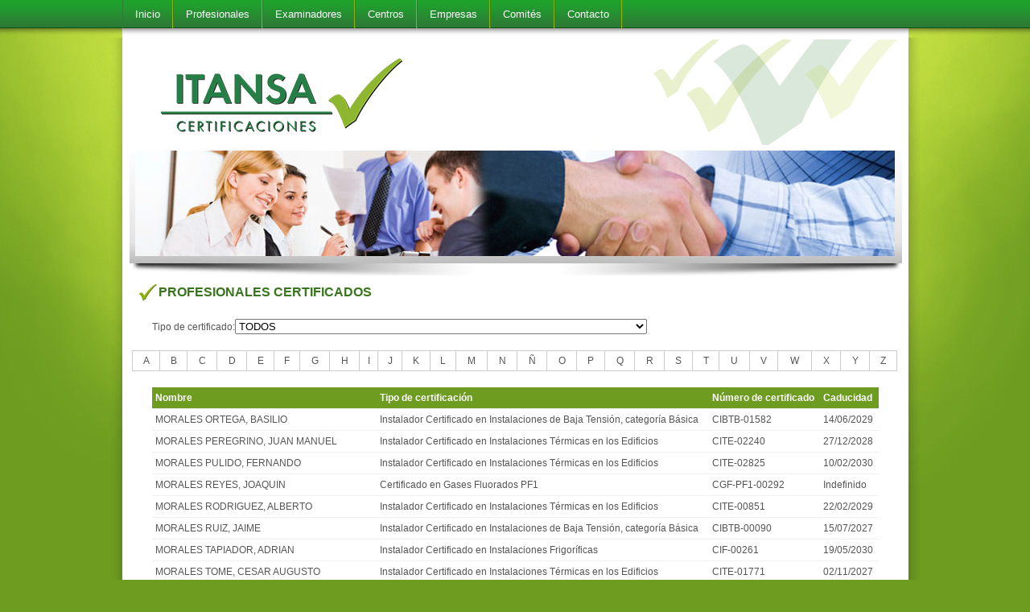

--- FILE ---
content_type: text/html; charset=ISO-8859-1
request_url: https://itansacertificaciones.com/instaladorescertificados.php?filtro=0&idPagina=252&last=
body_size: 6685
content:
<!DOCTYPE html PUBLIC "-//W3C//DTD XHTML 1.0 Transitional//EN" "http://www.w3.org/TR/xhtml1/DTD/xhtml1-transitional.dtd">
<html xmlns="http://www.w3.org/1999/xhtml" lang="es">
   <head>
      <meta http-equiv="Content-Type" content="text/html" charset="utf-8" />
      <meta http-equiv="Content-Style-Type" content="text/css" />
      <META NAME="keywords" CONTENT="">
      <META NAME="description" CONTENT="">
      <link rel="stylesheet" type="text/css" href="css/resetCSS.css" media="screen" />
      <link rel="stylesheet" type="text/css" href="css/estilo2.css" media="screen" />
      <link rel="stylesheet" type="text/css" href="js/jquery.fancybox/jquery.fancybox-1.3.0.css" media="screen" />
      <link href="js/calendario_dw/calendario_dw-estilos.css" type="text/css" rel="STYLESHEET">

      <link rel="stylesheet" href="elfinder/js/ui-themes/smoothness/jquery-ui-1.8.5.custom.css" type="text/css" media="screen" charset="utf-8" />
      <link rel="stylesheet" href="elfinder/css/elfinder.css" type="text/css" media="screen" charset="utf-8" />
      
      <link rel="stylesheet" href="js/nivoslider/nivo-slider.css" type="text/css" media="screen" />

      <script type="text/javascript" src="js/jquery-1.4.2.min.js"></script>
      <script type="text/javascript" src="js/browserdetect.js"></script>
         
      <script type="text/javascript" src="js/jquery.fancybox/jquery.mousewheel-3.0.2.pack.js"></script>
      <script type="text/javascript" src="js/jquery.fancybox/jquery.fancybox-1.3.0.pack.js"></script>
      
      <script type="text/javascript" src="js/nivoslider/jquery.nivo.slider.pack.js"></script>
      <script type="text/javascript" src="js/calendario_dw/calendario_dw.js"></script>
      
      <script src="elfinder/js/jquery-ui-1.8b1.min.js" type="text/javascript" charset="utf-8"></script>
      <script src="elfinder/js/elfinder.min.js" type="text/javascript" charset="utf-8"></script>
      <script src="elfinder/js/i18n/elfinder.es.js" type="text/javascript" charset="utf-8"></script>

      <script type="text/javascript">  
         $(document).ready(function(){
                     
            if(BrowserDetect.browser=="Explorer" && BrowserDetect.version < 8){
               $("#alertaNavegador").html("<b>Esta usando " + BrowserDetect.browser + " version " + BrowserDetect.version + ". Le recomendamos actualice el navegador para poder ver correctamente el sitio web.</b><br /><a target='_blank' href='http://www.google.com/chrome?hl=es' style='color: #7C7C7C; text-decoration: none;'><img src='images/crome.jpg' /></a> <a target='_blank' href='http://www.microsoft.com/spain/windows/internet-explorer/' style='color: #7C7C7C; text-decoration: none;'><img src='images/explorer.jpg' /></a> <a target='_blank' href='http://www.mozilla-europe.org/es/firefox/' style='color: #7C7C7C; text-decoration: none;'><img src='images/firefox.jpg' /></a>");
               $("#alertaNavegador").show();
            }

            $( ".radioPago" ).click(function() {
               if($(this).val()==2){
                  $("#btnPago").val('Realizar pago');
                  $("#textoTransferencia").css("display", "none");
               }
               else{
                  $("#btnPago").val('Enviar documentaciï¿½n');
                  $("#textoTransferencia").css("display", "block");
               }
            });

            /*$("#formaPago").click(function(){
               console.debug($("#formaPago:checked").val());
               if($("#formaPago:checked").val()=="2"){
                  $("#btnPago").val('Realizar pago');
                  $("#textoTransferencia").css("display", "none");
               }
               else{
                  $("#btnPago").val('Enviar documentaciï¿½n');
                  $("#textoTransferencia").css("display", "block");
               }
            });*/
            
            $('#slider').nivoSlider();
                     
            $(".fancybox").fancybox();
            $(".fancy2").fancybox({ 'height': '80%', 'autoDimensions': false });
            
            $("#frmContacto").submit(function(){
               var envio = true;
               $("#frmContacto .obligatorio").each(function(){
                  if($(this).val()==""){
                     alert("Los campos marcados con * son obligatorios");
                     envio = false;
                     return false;
                  }
               });
               return envio;
            });
            
            $("#frmLogin").submit(function(){
               var envio = true;
               $("#frmLogin .obligatorio").each(function(){
                  if($(this).val()==""){
                     alert("Todos los campos son obligatorios");
                     envio = false;
                     return false;
                  }
               });
               return envio;
            });
            
            $("#frmRegistro").submit(function(){
               var envio = true;
               $("#frmRegistro .obligatorio").each(function(){
                  if($(this).val()==""){
                     alert("Todos los campos marcados con * son obligatorios");
                     envio = false;
                     return false;
                  }
               });
               return envio;
            });
            
            $("#frmRegistro3").submit(function(){
               var envio = true;
               $("#frmRegistro3 .obligatorio").each(function(){
                  if($(this).val()==""){
                     alert("Todos los campos marcados con * son obligatorios");
                     envio = false;
                     return false;
                  }
               });
               return envio;
            });

            $("#frmRegistro3Empresa").submit(function(){
               var envio = true;
               $("#frmRegistro3Empresa .obligatorio").each(function(){
                  if($(this).val()==""){
                     alert("Todos los campos marcados con * son obligatorios");
                     envio = false;
                     return false;
                  }
               });
               if(envio==true){
                  if($("#dni").val().length<9){
                     alert("El DNI tiene que tener una longitud de 9 caracteres");
                     envio = false;
                     return false;
                  }                    
               }
               return envio;
            });
            
            $("#frmRegistro2").submit(function(){
               if($("#lopd").attr("checked")){
                  var envio = true;
                  $("#frmRegistro2 .obligatorio").each(function(){
                     if($(this).val()==""){
                        alert("Todos los campos marcados con * son obligatorios");
                        envio = false;
                        return false;
                     }
                  });
                  return envio;
               }
               else{
                  alert("Debe aceptar las condiciones para poder continuar");
                  return false;
               }
            });

            $("#frmSolicitar").submit(function(){
               var envio = true;
               $("#frmSolicitar .obligatorio").each(function(){
                  if($(this).val()==""){
                     alert("Todos los campos marcados con * son obligatorios");
                     envio = false;
                     return false;
                  }
               });
               return envio;
            });

            $("#frmSolicitar").submit(function(){
               if($("#etico").attr("checked")){
                  var envio = true;
                  $("#frmSolicitar .obligatorio").each(function(){
                     if($(this).val()==""){
                        alert("Todos los campos marcados con * son obligatorios");
                        envio = false;
                        return false;
                     }
                  });
                  return envio;
               }
               else{
                  alert("Debe aceptar las condiciones para poder continuar");
                  return false;
               }
            });

            $("#frmRegistro2Ins").submit(function(){
               if($("#lopd").attr("checked")){
                  var envio = true;
                  $("#frmRegistro2Ins .obligatorio").each(function(){
                     if($(this).val()==""){
                        alert("Todos los campos marcados con * son obligatorios");
                        envio = false;
                        return false;
                     }
                  });
                  if(envio==true){
                     if($("#dni").val().length<9){
                        alert("El DNI tiene que tener una longitud de 9 caracteres");
                        envio = false;
                        return false;
                     }                    
                  }
                  return envio;
               }
               else{
                  alert("Debe aceptar las condiciones para poder continuar");
                  return false;
               }
            });
            
            $(".campofecha").calendarioDW();
            /*$(".campofecha").datepicker({
               showOn: "button",
               buttonImage: "images/calendario.png",
               buttonImageOnly: true,
               dateFormat: "dd/mm/yy"
            });
            $(".campofecha").datepicker( "option", $.datepicker.regional["es"] );*/
            
            $("#menu li").hover(function(){
            $(this).find('ul:first:hidden').css({visibility: "visible",display: "none"}).slideDown(400);
         },function(){
         $(this).find('ul:first').slideUp(400);
         });
         
            $("#frmCambioPass").submit(function(){
               var envio = true;
               $("#frmCambioPass .obligatorio").each(function(){
                  if($(this).val()==""){
                     alert("Todos los campos son obligatorios");
                     envio = false;
                     return false;
                  }
               });
               if($("#pass").val()!=$("#pass2").val()){
                  alert("No coinciden las contraseñas");
                  envio = false;
                  return false;
               }
               return envio;
            });
                                             
         });
         
         function isNumberKey(evt){
         if(evt!=undefined){
           var charCode = (evt.which) ? evt.which : evt.keyCode;
           if ((charCode < 48 || charCode > 57) && charCode!=46 && charCode!=37 && charCode!=38 && charCode!=39 && charCode!=40 && charCode!=9 && charCode!=8)
            return false;
   
            return true;
         }
         else{
            return true;
         }
      }
      
         function isDNIKey(evt){
         if(evt!=undefined){
           var charCode = (evt.which) ? evt.which : evt.keyCode;
           if ((charCode >= 48 && charCode <= 57) || (charCode>=97 && charCode<=122) || (charCode>=65 && charCode<=90))
            return true;
   
            return false;
         }
         else{
            return true;
         }
      }
      
         function soloLetraNumero(evt){
         if(evt!=undefined){
           var charCode = (evt.which) ? evt.which : evt.keyCode;
           if ((charCode >= 48 && charCode <= 57) || (charCode>=97 && charCode<=122) || (charCode>=65 && charCode<=90))
            return true;
   
            return false;
         }
         else{
            return true;
         }
      }
      
         function homologar(idE){
            if(confirm("Desea solicitar la homologacion sobre este certificado?")){
               location.href="paginaexaminador.php?pagina=4&accion=homologar&id=" + idE;
            }
         }

         function desapuntarse(id){
            if(confirm("Seguro que quiere eliminar su solicitud de su convocatoria?")){
               location.href="paginainstalador.php?pagina=4&accion=desapuntarse&id=" + id;
            }
         }

         function cancelarhomologacion(idE){
            if(confirm("Desea cancelar la homologacion sobre este certificado?")){
               location.href="paginaexaminador.php?pagina=4&accion=cancelarhomologacion&id=" + idE;
            }
         }
         
         function solicitaConvocatoria(idC){
            $.ajax({
                 url: "hayarchivos.php",
                 data: "id=" + idC,
                 success: function(puede){
                  if(puede=="si"){
                        alert("Documentos enviados");
                        location.href="paginainstalador.php?pagina=4&accion=solicitar&formaPago=" + $("#formaPago:checked").val() + "&id=" + idC;
                     }
                     else
                        alert("No ha insertado documentacion para poder validar su solicitud");
                 }
               });
         }

         function solicitaRenovacion(idC){
            alert("Documentos enviados");
            location.href="paginainstalador.php?pagina=3&accion=renovacion&id=" + idC + "&formaPago=" + $("#formaPago:checked").val();
         }
               
      </script>


      <title>Itansa Certificaciones</title>
      
      <script type="text/javascript">
      
        var _gaq = _gaq || [];
        _gaq.push(['_setAccount', 'UA-24370859-1']);
        _gaq.push(['_trackPageview']);
      
        (function() {
          var ga = document.createElement('script'); ga.type = 'text/javascript'; ga.async = true;
          ga.src = ('https:' == document.location.protocol ? 'https://ssl' : 'http://www') + '.google-analytics.com/ga.js';
          var s = document.getElementsByTagName('script')[0]; s.parentNode.insertBefore(ga, s);
        })();
      
      </script>

      
   </head>
   <body>
  
     <div id="menu">
         <div class="fondoMenu">
         <ul class="menu">
            <li><a href="inicio.php">Inicio</a>
               <ul class="submenu">
                  <li><a href="empresa.php">Empresa</a></li>
                  <li><a href="certificaciones.php">Certificaciones</a></li>
                  <li><a href="acreditaciones.php">Acreditaciones</a></li>
                  <li><a href="https://itansacertificaciones.com/Publico/PG-CERT-07_Reclamaciones_y_Quejas.pdf" target="_blank">Reclamaciones y Quejas</a></li>
                  <li><a href="enlaces.php">Enlaces de interés</a></li>
                  <!--<li><a href="noticias.php">Noticias</a></li>-->
               </ul>
            </li>
            <li>
               <a href="instaladores.php">Profesionales</a>
               <ul class="submenu">
                  <li><a href="logininstalador.php">Registro y acceso de profesionales</a></li>
                  <li><a href="instaladorescertificados.php">Profesionales certificados</a></li>
                  <li><a href="verifcert.php">Verificar certificado</a></li>
                  <li><a href="https://itansacertificaciones.com/Publico/PG-CERT-06_Apelaciones_y_Recursos.pdf" target="_blank">Apelaciones y Recursos</a></li>
                  <li><a href="https://itansacertificaciones.com/Publico/A-CERT-02-5_Derechos_Obligaciones.pdf" target="_blank">Derechos y Obligaciones</a></li>
                  <li><a href="https://itansacertificaciones.com/Publico/A-CERT-02-7_Codigo_Etico.pdf" target="_blank">Código Ético</a></li>
               </ul>
            </li>
            <li>
               <a href="examinadores.php">Examinadores</a>
               <ul class="submenu">
                  <li><a href="loginexaminador.php">Registro y acceso de examinadores</a></li>
               </ul>
            </li>
            <li>
               <a href="centros.php">Centros</a>
               <ul class="submenu">
                  <li><a href="logincentro.php">Registro y acceso para centros de examen</a></li>
                  <li><a href="centrohomologados.php">Centros de examen homologados</a></li>
                  <li><a href="https://itansacertificaciones.com/Publico/A-CERT-08-2_Condiciones_Generales_Centros_Homologados.pdf" target="_blank">Condiciones generales de los Centros</a></li>
                  <li><a href="https://itansacertificaciones.com/Publico/DPD_PROGRAMAS_RECONOCIDOS.pdf" target="_blank">Programas Formativos para DPD</a></li>
               </ul>
            </li>
            <li>
               <a href="empresas.php">Empresas</a>
            </li>
            <li>
               <a href="">Comités</a>
               <ul class="submenu">
                  <li><a href="logincomiteesquema.php">Comité de esquema</a></li>
                  <li><a href="logincomitereclamaciones.php">Comité de apelaciones y recursos</a></li>
                  <li><a href="logincomiterevision.php">Comité de revisión y validación</a></li>
                  <li><a href="logincomitecertificacion.php">Comité de certificación</a></li>
               </ul>
            </li>
            <li><a href="contacto.php">Contacto</a></li>
         </ul>
      </div>
      </div>

      <div class="fondoBlanco">
         <div class="contenido">
            <a href="inicio.php"><img src="images/logo.png" style="margin-left: 40px; vertical-align: middle; padding-top: 25px;" />
            <img src="images/decoracion.png" style="float: right;" /></a>

            <img src="images/banner.jpg" />

            <p style="font-weight: bold; color: #38761D; font-size: 16px; padding-left: 10px; margin-top: 10px;"><img src="images/verif.png" style="vertical-align: middle;">PROFESIONALES CERTIFICADOS</p>

            <div style="width: 99%; margin-left: auto; margin-right: auto; margin-top: 1px;">
            <table style="margin-top: 20px; margin-left: 25px;"><tr><td>Tipo de certificado: </td><td><select name="filtro" id="filtro" onchange="javascript:actualizafiltrolistadoinstaladores();"><option value="0">TODOS</option><option value="18">APMR-AD - Agente de Puesta en Marcha, mantenimiento, Reparaci&oacute;n y Adecuaci&oacute;n</option><option value="34">CDPD - Certificado en Delegado de Protecci&oacute;n de Datos</option><option value="5">CGF-PF1 - Certificado en Gases Fluorados PF1</option><option value="7">CGF-PF2 - Certificado en Gases Fluorados PF2</option><option value="14">CGF-PF2.P - Certificado en Gases Fluorados PF2.P</option><option value="10">CGF-PF3A - Certificado en Gases Fluorados PF3A</option><option value="11">CGF-PF3B - Certificado en Gases Fluorados PF3B</option><option value="15">CGF-PF3B.P - Certificado en Gases Fluorados PF3B.P</option><option value="17">CGF-PF5 - Certificado en Gases Fluorados PF5</option><option value="23">CGF-PF9 - Certificado en Gases Fluorados PF9</option><option value="32">CGF-PFC - Certificado en Gases Fluorados Complementario</option><option value="36">CIBTB - Instalador Certificado en Instalaciones de Baja Tensi&oacute;n, categor&iacute;a B&aacute;sica</option><option value="33">CIF - Instalador Certificado en Instalaciones Frigor&iacute;ficas</option><option value="4">CITE - Instalador Certificado en Instalaciones T&eacute;rmicas en los Edificios</option></select></td></tr></table>
            <table style="width: 100%; margin-top: 20px;">
               <tr>
                  <td style="border: solid #ccc 1px; padding: 3px; text-align: center; vertical-align: middle;"><a style="text-decoration: none; color: inherit;" href="instaladorescertificados.php?last=A&filtro=0">A</a></td>
                  <td style="border: solid #ccc 1px; padding: 3px; text-align: center; vertical-align: middle;"><a style="text-decoration: none; color: inherit;" href="instaladorescertificados.php?last=B&filtro=0">B</a></td>
                  <td style="border: solid #ccc 1px; padding: 3px; text-align: center; vertical-align: middle;"><a style="text-decoration: none; color: inherit;" href="instaladorescertificados.php?last=C&filtro=0">C</a></td>
                  <td style="border: solid #ccc 1px; padding: 3px; text-align: center; vertical-align: middle;"><a style="text-decoration: none; color: inherit;" href="instaladorescertificados.php?last=D&filtro=0">D</a></td>
                  <td style="border: solid #ccc 1px; padding: 3px; text-align: center; vertical-align: middle;"><a style="text-decoration: none; color: inherit;" href="instaladorescertificados.php?last=E&filtro=0">E</a></td>
                  <td style="border: solid #ccc 1px; padding: 3px; text-align: center; vertical-align: middle;"><a style="text-decoration: none; color: inherit;" href="instaladorescertificados.php?last=F&filtro=0">F</a></td>
                  <td style="border: solid #ccc 1px; padding: 3px; text-align: center; vertical-align: middle;"><a style="text-decoration: none; color: inherit;" href="instaladorescertificados.php?last=G&filtro=0">G</a></td>
                  <td style="border: solid #ccc 1px; padding: 3px; text-align: center; vertical-align: middle;"><a style="text-decoration: none; color: inherit;" href="instaladorescertificados.php?last=H&filtro=0">H</a></td>
                  <td style="border: solid #ccc 1px; padding: 3px; text-align: center; vertical-align: middle;"><a style="text-decoration: none; color: inherit;" href="instaladorescertificados.php?last=I&filtro=0">I</a></td>
                  <td style="border: solid #ccc 1px; padding: 3px; text-align: center; vertical-align: middle;"><a style="text-decoration: none; color: inherit;" href="instaladorescertificados.php?last=J&filtro=0">J</a></td>
                  <td style="border: solid #ccc 1px; padding: 3px; text-align: center; vertical-align: middle;"><a style="text-decoration: none; color: inherit;" href="instaladorescertificados.php?last=K&filtro=0">K</a></td>
                  <td style="border: solid #ccc 1px; padding: 3px; text-align: center; vertical-align: middle;"><a style="text-decoration: none; color: inherit;" href="instaladorescertificados.php?last=L&filtro=0">L</a></td>
                  <td style="border: solid #ccc 1px; padding: 3px; text-align: center; vertical-align: middle;"><a style="text-decoration: none; color: inherit;" href="instaladorescertificados.php?last=M&filtro=0">M</a></td>
                  <td style="border: solid #ccc 1px; padding: 3px; text-align: center; vertical-align: middle;"><a style="text-decoration: none; color: inherit;" href="instaladorescertificados.php?last=N&filtro=0">N</a></td>
                  <td style="border: solid #ccc 1px; padding: 3px; text-align: center; vertical-align: middle;"><a style="text-decoration: none; color: inherit;" href="instaladorescertificados.php?last=Ñ&filtro=0">Ñ</a></td>
                  <td style="border: solid #ccc 1px; padding: 3px; text-align: center; vertical-align: middle;"><a style="text-decoration: none; color: inherit;" href="instaladorescertificados.php?last=O&filtro=0">O</a></td>
                  <td style="border: solid #ccc 1px; padding: 3px; text-align: center; vertical-align: middle;"><a style="text-decoration: none; color: inherit;" href="instaladorescertificados.php?last=P&filtro=0">P</a></td>
                  <td style="border: solid #ccc 1px; padding: 3px; text-align: center; vertical-align: middle;"><a style="text-decoration: none; color: inherit;" href="instaladorescertificados.php?last=Q&filtro=0">Q</a></td>
                  <td style="border: solid #ccc 1px; padding: 3px; text-align: center; vertical-align: middle;"><a style="text-decoration: none; color: inherit;" href="instaladorescertificados.php?last=R&filtro=0">R</a></td>
                  <td style="border: solid #ccc 1px; padding: 3px; text-align: center; vertical-align: middle;"><a style="text-decoration: none; color: inherit;" href="instaladorescertificados.php?last=S&filtro=0">S</a></td>
                  <td style="border: solid #ccc 1px; padding: 3px; text-align: center; vertical-align: middle;"><a style="text-decoration: none; color: inherit;" href="instaladorescertificados.php?last=T&filtro=0">T</a></td>
                  <td style="border: solid #ccc 1px; padding: 3px; text-align: center; vertical-align: middle;"><a style="text-decoration: none; color: inherit;" href="instaladorescertificados.php?last=U&filtro=0">U</a></td>
                  <td style="border: solid #ccc 1px; padding: 3px; text-align: center; vertical-align: middle;"><a style="text-decoration: none; color: inherit;" href="instaladorescertificados.php?last=V&filtro=0">V</a></td>
                  <td style="border: solid #ccc 1px; padding: 3px; text-align: center; vertical-align: middle;"><a style="text-decoration: none; color: inherit;" href="instaladorescertificados.php?last=W&filtro=0">W</a></td>
                  <td style="border: solid #ccc 1px; padding: 3px; text-align: center; vertical-align: middle;"><a style="text-decoration: none; color: inherit;" href="instaladorescertificados.php?last=X&filtro=0">X</a></td>
                  <td style="border: solid #ccc 1px; padding: 3px; text-align: center; vertical-align: middle;"><a style="text-decoration: none; color: inherit;" href="instaladorescertificados.php?last=Y&filtro=0">Y</a></td>
                  <td style="border: solid #ccc 1px; padding: 3px; text-align: center; vertical-align: middle;"><a style="text-decoration: none; color: inherit;" href="instaladorescertificados.php?last=Z&filtro=0">Z</a></td>
               </tr>
            </table>

               <table style="width: 95%; margin-left: auto; margin-right: auto; margin-top: 20px;" class="listadoinstaladores">
                  <tr style="background-color: #6e9c20;">
                     <th style="color: #fff; font-weight: bold; border-bottom: solid #EFEFEF 1px; padding: 4px;">Nombre</th>
                     <th style="color: #fff; font-weight: bold; border-bottom: solid #EFEFEF 1px; padding: 4px;">Tipo de certificación</th>
                     <th style="color: #fff; font-weight: bold; border-bottom: solid #EFEFEF 1px; padding: 4px;">Número de certificado</th>
                     <th style="color: #fff; font-weight: bold; border-bottom: solid #EFEFEF 1px; padding: 4px;">Caducidad</th>
                  </tr>
            <tr><td style="vertical-align: middle; text-align: left; padding: 4px; border-bottom: solid #EFEFEF 1px;">MORALES ORTEGA, BASILIO</td><td style="vertical-align: middle; text-align: left; padding: 4px; border-bottom: solid #EFEFEF 1px;">Instalador Certificado en Instalaciones de Baja Tensi&oacute;n, categor&iacute;a B&aacute;sica</td><td style="vertical-align: middle; text-align: left; padding: 4px; border-bottom: solid #EFEFEF 1px;">CIBTB-01582</td><td style="vertical-align: middle; text-align: left; padding: 4px; border-bottom: solid #EFEFEF 1px;">14/06/2029</td></tr><tr><td style="vertical-align: middle; text-align: left; padding: 4px; border-bottom: solid #EFEFEF 1px;">MORALES PEREGRINO, JUAN MANUEL</td><td style="vertical-align: middle; text-align: left; padding: 4px; border-bottom: solid #EFEFEF 1px;">Instalador Certificado en Instalaciones T&eacute;rmicas en los Edificios</td><td style="vertical-align: middle; text-align: left; padding: 4px; border-bottom: solid #EFEFEF 1px;">CITE-02240</td><td style="vertical-align: middle; text-align: left; padding: 4px; border-bottom: solid #EFEFEF 1px;">27/12/2028</td></tr><tr><td style="vertical-align: middle; text-align: left; padding: 4px; border-bottom: solid #EFEFEF 1px;">MORALES PULIDO, FERNANDO</td><td style="vertical-align: middle; text-align: left; padding: 4px; border-bottom: solid #EFEFEF 1px;">Instalador Certificado en Instalaciones T&eacute;rmicas en los Edificios</td><td style="vertical-align: middle; text-align: left; padding: 4px; border-bottom: solid #EFEFEF 1px;">CITE-02825</td><td style="vertical-align: middle; text-align: left; padding: 4px; border-bottom: solid #EFEFEF 1px;">10/02/2030</td></tr><tr><td style="vertical-align: middle; text-align: left; padding: 4px; border-bottom: solid #EFEFEF 1px;">MORALES REYES, JOAQUIN</td><td style="vertical-align: middle; text-align: left; padding: 4px; border-bottom: solid #EFEFEF 1px;">Certificado en Gases Fluorados PF1</td><td style="vertical-align: middle; text-align: left; padding: 4px; border-bottom: solid #EFEFEF 1px;">CGF-PF1-00292</td><td style="vertical-align: middle; text-align: left; padding: 4px; border-bottom: solid #EFEFEF 1px;">Indefinido</td></tr><tr><td style="vertical-align: middle; text-align: left; padding: 4px; border-bottom: solid #EFEFEF 1px;">MORALES RODRIGUEZ, ALBERTO</td><td style="vertical-align: middle; text-align: left; padding: 4px; border-bottom: solid #EFEFEF 1px;">Instalador Certificado en Instalaciones T&eacute;rmicas en los Edificios</td><td style="vertical-align: middle; text-align: left; padding: 4px; border-bottom: solid #EFEFEF 1px;">CITE-00851</td><td style="vertical-align: middle; text-align: left; padding: 4px; border-bottom: solid #EFEFEF 1px;">22/02/2029</td></tr><tr><td style="vertical-align: middle; text-align: left; padding: 4px; border-bottom: solid #EFEFEF 1px;">MORALES RUIZ, JAIME</td><td style="vertical-align: middle; text-align: left; padding: 4px; border-bottom: solid #EFEFEF 1px;">Instalador Certificado en Instalaciones de Baja Tensi&oacute;n, categor&iacute;a B&aacute;sica</td><td style="vertical-align: middle; text-align: left; padding: 4px; border-bottom: solid #EFEFEF 1px;">CIBTB-00090</td><td style="vertical-align: middle; text-align: left; padding: 4px; border-bottom: solid #EFEFEF 1px;">15/07/2027</td></tr><tr><td style="vertical-align: middle; text-align: left; padding: 4px; border-bottom: solid #EFEFEF 1px;">MORALES TAPIADOR, ADRIAN</td><td style="vertical-align: middle; text-align: left; padding: 4px; border-bottom: solid #EFEFEF 1px;">Instalador Certificado en Instalaciones Frigor&iacute;ficas</td><td style="vertical-align: middle; text-align: left; padding: 4px; border-bottom: solid #EFEFEF 1px;">CIF-00261</td><td style="vertical-align: middle; text-align: left; padding: 4px; border-bottom: solid #EFEFEF 1px;">19/05/2030</td></tr><tr><td style="vertical-align: middle; text-align: left; padding: 4px; border-bottom: solid #EFEFEF 1px;">MORALES TOME, CESAR AUGUSTO</td><td style="vertical-align: middle; text-align: left; padding: 4px; border-bottom: solid #EFEFEF 1px;">Instalador Certificado en Instalaciones T&eacute;rmicas en los Edificios</td><td style="vertical-align: middle; text-align: left; padding: 4px; border-bottom: solid #EFEFEF 1px;">CITE-01771</td><td style="vertical-align: middle; text-align: left; padding: 4px; border-bottom: solid #EFEFEF 1px;">02/11/2027</td></tr><tr><td style="vertical-align: middle; text-align: left; padding: 4px; border-bottom: solid #EFEFEF 1px;">MORALES TRIGO, DAVID</td><td style="vertical-align: middle; text-align: left; padding: 4px; border-bottom: solid #EFEFEF 1px;">Instalador Certificado en Instalaciones T&eacute;rmicas en los Edificios</td><td style="vertical-align: middle; text-align: left; padding: 4px; border-bottom: solid #EFEFEF 1px;">CITE-02547</td><td style="vertical-align: middle; text-align: left; padding: 4px; border-bottom: solid #EFEFEF 1px;">28/05/2029</td></tr><tr><td style="vertical-align: middle; text-align: left; padding: 4px; border-bottom: solid #EFEFEF 1px;">MORAN BAUTISTA, JULIO JESUS</td><td style="vertical-align: middle; text-align: left; padding: 4px; border-bottom: solid #EFEFEF 1px;">Instalador Certificado en Instalaciones de Baja Tensi&oacute;n, categor&iacute;a B&aacute;sica</td><td style="vertical-align: middle; text-align: left; padding: 4px; border-bottom: solid #EFEFEF 1px;">CIBTB-01383</td><td style="vertical-align: middle; text-align: left; padding: 4px; border-bottom: solid #EFEFEF 1px;">03/04/2029</td></tr><tr><td style="vertical-align: middle; text-align: left; padding: 4px; border-bottom: solid #EFEFEF 1px;">MORAN CASTELA, JUAN LUIS</td><td style="vertical-align: middle; text-align: left; padding: 4px; border-bottom: solid #EFEFEF 1px;">Instalador Certificado en Instalaciones T&eacute;rmicas en los Edificios</td><td style="vertical-align: middle; text-align: left; padding: 4px; border-bottom: solid #EFEFEF 1px;">CITE-01406</td><td style="vertical-align: middle; text-align: left; padding: 4px; border-bottom: solid #EFEFEF 1px;">23/04/2026</td></tr><tr><td style="vertical-align: middle; text-align: left; padding: 4px; border-bottom: solid #EFEFEF 1px;">MORAN GUERRERO, ANTONIO JESUS</td><td style="vertical-align: middle; text-align: left; padding: 4px; border-bottom: solid #EFEFEF 1px;">Certificado en Gases Fluorados PF1</td><td style="vertical-align: middle; text-align: left; padding: 4px; border-bottom: solid #EFEFEF 1px;">CGF-PF1-00448</td><td style="vertical-align: middle; text-align: left; padding: 4px; border-bottom: solid #EFEFEF 1px;">Indefinido</td></tr><tr><td style="vertical-align: middle; text-align: left; padding: 4px; border-bottom: solid #EFEFEF 1px;">MORAN MORENO, CARLOS</td><td style="vertical-align: middle; text-align: left; padding: 4px; border-bottom: solid #EFEFEF 1px;">Certificado en Gases Fluorados PF5</td><td style="vertical-align: middle; text-align: left; padding: 4px; border-bottom: solid #EFEFEF 1px;">CGF-PF5-00212</td><td style="vertical-align: middle; text-align: left; padding: 4px; border-bottom: solid #EFEFEF 1px;">Indefinido</td></tr><tr><td style="vertical-align: middle; text-align: left; padding: 4px; border-bottom: solid #EFEFEF 1px;">MORANT PEDROS, JORDI</td><td style="vertical-align: middle; text-align: left; padding: 4px; border-bottom: solid #EFEFEF 1px;">Instalador Certificado en Instalaciones T&eacute;rmicas en los Edificios</td><td style="vertical-align: middle; text-align: left; padding: 4px; border-bottom: solid #EFEFEF 1px;">CITE-02693</td><td style="vertical-align: middle; text-align: left; padding: 4px; border-bottom: solid #EFEFEF 1px;">02/09/2029</td></tr><tr><td style="vertical-align: middle; text-align: left; padding: 4px; border-bottom: solid #EFEFEF 1px;">MORANTA ALORDA, LLUIS</td><td style="vertical-align: middle; text-align: left; padding: 4px; border-bottom: solid #EFEFEF 1px;">Instalador Certificado en Instalaciones de Baja Tensi&oacute;n, categor&iacute;a B&aacute;sica</td><td style="vertical-align: middle; text-align: left; padding: 4px; border-bottom: solid #EFEFEF 1px;">CIBTB-02464</td><td style="vertical-align: middle; text-align: left; padding: 4px; border-bottom: solid #EFEFEF 1px;">25/03/2030</td></tr><tr><td style="vertical-align: middle; text-align: left; padding: 4px; border-bottom: solid #EFEFEF 1px;">MORANTE QUINTERO, MAURICIO ANTONIO</td><td style="vertical-align: middle; text-align: left; padding: 4px; border-bottom: solid #EFEFEF 1px;">Instalador Certificado en Instalaciones de Baja Tensi&oacute;n, categor&iacute;a B&aacute;sica</td><td style="vertical-align: middle; text-align: left; padding: 4px; border-bottom: solid #EFEFEF 1px;">CIBTB-03220</td><td style="vertical-align: middle; text-align: left; padding: 4px; border-bottom: solid #EFEFEF 1px;">06/10/2030</td></tr><tr><td style="vertical-align: middle; text-align: left; padding: 4px; border-bottom: solid #EFEFEF 1px;">MORAZZANI HERNANDEZ, MIGUEL EDUARDO</td><td style="vertical-align: middle; text-align: left; padding: 4px; border-bottom: solid #EFEFEF 1px;">Instalador Certificado en Instalaciones de Baja Tensi&oacute;n, categor&iacute;a B&aacute;sica</td><td style="vertical-align: middle; text-align: left; padding: 4px; border-bottom: solid #EFEFEF 1px;">CIBTB-02087</td><td style="vertical-align: middle; text-align: left; padding: 4px; border-bottom: solid #EFEFEF 1px;">28/11/2029</td></tr><tr><td style="vertical-align: middle; text-align: left; padding: 4px; border-bottom: solid #EFEFEF 1px;">MORCILLO ANDRES, JUAN SEBASTIAN</td><td style="vertical-align: middle; text-align: left; padding: 4px; border-bottom: solid #EFEFEF 1px;">Instalador Certificado en Instalaciones T&eacute;rmicas en los Edificios</td><td style="vertical-align: middle; text-align: left; padding: 4px; border-bottom: solid #EFEFEF 1px;">CITE-02119</td><td style="vertical-align: middle; text-align: left; padding: 4px; border-bottom: solid #EFEFEF 1px;">13/07/2028</td></tr><tr><td style="vertical-align: middle; text-align: left; padding: 4px; border-bottom: solid #EFEFEF 1px;">MORCILLO MANZANEDA, JOSE LUIS</td><td style="vertical-align: middle; text-align: left; padding: 4px; border-bottom: solid #EFEFEF 1px;">Instalador Certificado en Instalaciones T&eacute;rmicas en los Edificios</td><td style="vertical-align: middle; text-align: left; padding: 4px; border-bottom: solid #EFEFEF 1px;">CITE-00866</td><td style="vertical-align: middle; text-align: left; padding: 4px; border-bottom: solid #EFEFEF 1px;">07/03/2029</td></tr><tr><td style="vertical-align: middle; text-align: left; padding: 4px; border-bottom: solid #EFEFEF 1px;">MORCILLO MARTINEZ, DAMIAN</td><td style="vertical-align: middle; text-align: left; padding: 4px; border-bottom: solid #EFEFEF 1px;">Instalador Certificado en Instalaciones T&eacute;rmicas en los Edificios</td><td style="vertical-align: middle; text-align: left; padding: 4px; border-bottom: solid #EFEFEF 1px;">CITE-01452</td><td style="vertical-align: middle; text-align: left; padding: 4px; border-bottom: solid #EFEFEF 1px;">21/05/2026</td></tr>         </table>
<p style="padding-top: 10px; text-align: right; padding-right: 30px;"> Página: <span><a href="instaladorescertificados.php?filtro=0&idPagina=0&last=" style="color: #000; text-decoration: none;"> 1 </a></span><span><a href="instaladorescertificados.php?filtro=0&idPagina=1&last=" style="color: #000; text-decoration: none;"> 2 </a></span><span><a href="instaladorescertificados.php?filtro=0&idPagina=2&last=" style="color: #000; text-decoration: none;"> 3 </a></span><span><a href="instaladorescertificados.php?filtro=0&idPagina=3&last=" style="color: #000; text-decoration: none;"> 4 </a></span><span><a href="instaladorescertificados.php?filtro=0&idPagina=4&last=" style="color: #000; text-decoration: none;"> 5 </a></span><span><a href="instaladorescertificados.php?filtro=0&idPagina=5&last=" style="color: #000; text-decoration: none;"> 6 </a></span><span><a href="instaladorescertificados.php?filtro=0&idPagina=6&last=" style="color: #000; text-decoration: none;"> 7 </a></span><span><a href="instaladorescertificados.php?filtro=0&idPagina=7&last=" style="color: #000; text-decoration: none;"> 8 </a></span><span><a href="instaladorescertificados.php?filtro=0&idPagina=8&last=" style="color: #000; text-decoration: none;"> 9 </a></span><span><a href="instaladorescertificados.php?filtro=0&idPagina=9&last=" style="color: #000; text-decoration: none;"> 10 </a></span><span><a href="instaladorescertificados.php?filtro=0&idPagina=10&last=" style="color: #000; text-decoration: none;"> 11 </a></span><span><a href="instaladorescertificados.php?filtro=0&idPagina=11&last=" style="color: #000; text-decoration: none;"> 12 </a></span><span><a href="instaladorescertificados.php?filtro=0&idPagina=12&last=" style="color: #000; text-decoration: none;"> 13 </a></span><span><a href="instaladorescertificados.php?filtro=0&idPagina=13&last=" style="color: #000; text-decoration: none;"> 14 </a></span><span><a href="instaladorescertificados.php?filtro=0&idPagina=14&last=" style="color: #000; text-decoration: none;"> 15 </a></span><span><a href="instaladorescertificados.php?filtro=0&idPagina=15&last=" style="color: #000; text-decoration: none;"> 16 </a></span><span><a href="instaladorescertificados.php?filtro=0&idPagina=16&last=" style="color: #000; text-decoration: none;"> 17 </a></span><span><a href="instaladorescertificados.php?filtro=0&idPagina=17&last=" style="color: #000; text-decoration: none;"> 18 </a></span><span><a href="instaladorescertificados.php?filtro=0&idPagina=18&last=" style="color: #000; text-decoration: none;"> 19 </a></span><span><a href="instaladorescertificados.php?filtro=0&idPagina=19&last=" style="color: #000; text-decoration: none;"> 20 </a></span><span><a href="instaladorescertificados.php?filtro=0&idPagina=20&last=" style="color: #000; text-decoration: none;"> 21 </a></span><span><a href="instaladorescertificados.php?filtro=0&idPagina=21&last=" style="color: #000; text-decoration: none;"> 22 </a></span><span><a href="instaladorescertificados.php?filtro=0&idPagina=22&last=" style="color: #000; text-decoration: none;"> 23 </a></span><span><a href="instaladorescertificados.php?filtro=0&idPagina=23&last=" style="color: #000; text-decoration: none;"> 24 </a></span><span><a href="instaladorescertificados.php?filtro=0&idPagina=24&last=" style="color: #000; text-decoration: none;"> 25 </a></span><span><a href="instaladorescertificados.php?filtro=0&idPagina=25&last=" style="color: #000; text-decoration: none;"> 26 </a></span><span><a href="instaladorescertificados.php?filtro=0&idPagina=26&last=" style="color: #000; text-decoration: none;"> 27 </a></span><span><a href="instaladorescertificados.php?filtro=0&idPagina=27&last=" style="color: #000; text-decoration: none;"> 28 </a></span><span><a href="instaladorescertificados.php?filtro=0&idPagina=28&last=" style="color: #000; text-decoration: none;"> 29 </a></span><span><a href="instaladorescertificados.php?filtro=0&idPagina=29&last=" style="color: #000; text-decoration: none;"> 30 </a></span><span><a href="instaladorescertificados.php?filtro=0&idPagina=30&last=" style="color: #000; text-decoration: none;"> 31 </a></span><span><a href="instaladorescertificados.php?filtro=0&idPagina=31&last=" style="color: #000; text-decoration: none;"> 32 </a></span><span><a href="instaladorescertificados.php?filtro=0&idPagina=32&last=" style="color: #000; text-decoration: none;"> 33 </a></span><span><a href="instaladorescertificados.php?filtro=0&idPagina=33&last=" style="color: #000; text-decoration: none;"> 34 </a></span><span><a href="instaladorescertificados.php?filtro=0&idPagina=34&last=" style="color: #000; text-decoration: none;"> 35 </a></span><span><a href="instaladorescertificados.php?filtro=0&idPagina=35&last=" style="color: #000; text-decoration: none;"> 36 </a></span><span><a href="instaladorescertificados.php?filtro=0&idPagina=36&last=" style="color: #000; text-decoration: none;"> 37 </a></span><span><a href="instaladorescertificados.php?filtro=0&idPagina=37&last=" style="color: #000; text-decoration: none;"> 38 </a></span><span><a href="instaladorescertificados.php?filtro=0&idPagina=38&last=" style="color: #000; text-decoration: none;"> 39 </a></span><span><a href="instaladorescertificados.php?filtro=0&idPagina=39&last=" style="color: #000; text-decoration: none;"> 40 </a></span><span><a href="instaladorescertificados.php?filtro=0&idPagina=40&last=" style="color: #000; text-decoration: none;"> 41 </a></span><span><a href="instaladorescertificados.php?filtro=0&idPagina=41&last=" style="color: #000; text-decoration: none;"> 42 </a></span><span><a href="instaladorescertificados.php?filtro=0&idPagina=42&last=" style="color: #000; text-decoration: none;"> 43 </a></span><span><a href="instaladorescertificados.php?filtro=0&idPagina=43&last=" style="color: #000; text-decoration: none;"> 44 </a></span><span><a href="instaladorescertificados.php?filtro=0&idPagina=44&last=" style="color: #000; text-decoration: none;"> 45 </a></span><span><a href="instaladorescertificados.php?filtro=0&idPagina=45&last=" style="color: #000; text-decoration: none;"> 46 </a></span><span><a href="instaladorescertificados.php?filtro=0&idPagina=46&last=" style="color: #000; text-decoration: none;"> 47 </a></span><span><a href="instaladorescertificados.php?filtro=0&idPagina=47&last=" style="color: #000; text-decoration: none;"> 48 </a></span><span><a href="instaladorescertificados.php?filtro=0&idPagina=48&last=" style="color: #000; text-decoration: none;"> 49 </a></span><span><a href="instaladorescertificados.php?filtro=0&idPagina=49&last=" style="color: #000; text-decoration: none;"> 50 </a></span><span><a href="instaladorescertificados.php?filtro=0&idPagina=50&last=" style="color: #000; text-decoration: none;"> 51 </a></span><span><a href="instaladorescertificados.php?filtro=0&idPagina=51&last=" style="color: #000; text-decoration: none;"> 52 </a></span><span><a href="instaladorescertificados.php?filtro=0&idPagina=52&last=" style="color: #000; text-decoration: none;"> 53 </a></span><span><a href="instaladorescertificados.php?filtro=0&idPagina=53&last=" style="color: #000; text-decoration: none;"> 54 </a></span><span><a href="instaladorescertificados.php?filtro=0&idPagina=54&last=" style="color: #000; text-decoration: none;"> 55 </a></span><span><a href="instaladorescertificados.php?filtro=0&idPagina=55&last=" style="color: #000; text-decoration: none;"> 56 </a></span><span><a href="instaladorescertificados.php?filtro=0&idPagina=56&last=" style="color: #000; text-decoration: none;"> 57 </a></span><span><a href="instaladorescertificados.php?filtro=0&idPagina=57&last=" style="color: #000; text-decoration: none;"> 58 </a></span><span><a href="instaladorescertificados.php?filtro=0&idPagina=58&last=" style="color: #000; text-decoration: none;"> 59 </a></span><span><a href="instaladorescertificados.php?filtro=0&idPagina=59&last=" style="color: #000; text-decoration: none;"> 60 </a></span><span><a href="instaladorescertificados.php?filtro=0&idPagina=60&last=" style="color: #000; text-decoration: none;"> 61 </a></span><span><a href="instaladorescertificados.php?filtro=0&idPagina=61&last=" style="color: #000; text-decoration: none;"> 62 </a></span><span><a href="instaladorescertificados.php?filtro=0&idPagina=62&last=" style="color: #000; text-decoration: none;"> 63 </a></span><span><a href="instaladorescertificados.php?filtro=0&idPagina=63&last=" style="color: #000; text-decoration: none;"> 64 </a></span><span><a href="instaladorescertificados.php?filtro=0&idPagina=64&last=" style="color: #000; text-decoration: none;"> 65 </a></span><span><a href="instaladorescertificados.php?filtro=0&idPagina=65&last=" style="color: #000; text-decoration: none;"> 66 </a></span><span><a href="instaladorescertificados.php?filtro=0&idPagina=66&last=" style="color: #000; text-decoration: none;"> 67 </a></span><span><a href="instaladorescertificados.php?filtro=0&idPagina=67&last=" style="color: #000; text-decoration: none;"> 68 </a></span><span><a href="instaladorescertificados.php?filtro=0&idPagina=68&last=" style="color: #000; text-decoration: none;"> 69 </a></span><span><a href="instaladorescertificados.php?filtro=0&idPagina=69&last=" style="color: #000; text-decoration: none;"> 70 </a></span><span><a href="instaladorescertificados.php?filtro=0&idPagina=70&last=" style="color: #000; text-decoration: none;"> 71 </a></span><span><a href="instaladorescertificados.php?filtro=0&idPagina=71&last=" style="color: #000; text-decoration: none;"> 72 </a></span><span><a href="instaladorescertificados.php?filtro=0&idPagina=72&last=" style="color: #000; text-decoration: none;"> 73 </a></span><span><a href="instaladorescertificados.php?filtro=0&idPagina=73&last=" style="color: #000; text-decoration: none;"> 74 </a></span><span><a href="instaladorescertificados.php?filtro=0&idPagina=74&last=" style="color: #000; text-decoration: none;"> 75 </a></span><span><a href="instaladorescertificados.php?filtro=0&idPagina=75&last=" style="color: #000; text-decoration: none;"> 76 </a></span><span><a href="instaladorescertificados.php?filtro=0&idPagina=76&last=" style="color: #000; text-decoration: none;"> 77 </a></span><span><a href="instaladorescertificados.php?filtro=0&idPagina=77&last=" style="color: #000; text-decoration: none;"> 78 </a></span><span><a href="instaladorescertificados.php?filtro=0&idPagina=78&last=" style="color: #000; text-decoration: none;"> 79 </a></span><span><a href="instaladorescertificados.php?filtro=0&idPagina=79&last=" style="color: #000; text-decoration: none;"> 80 </a></span><span><a href="instaladorescertificados.php?filtro=0&idPagina=80&last=" style="color: #000; text-decoration: none;"> 81 </a></span><span><a href="instaladorescertificados.php?filtro=0&idPagina=81&last=" style="color: #000; text-decoration: none;"> 82 </a></span><span><a href="instaladorescertificados.php?filtro=0&idPagina=82&last=" style="color: #000; text-decoration: none;"> 83 </a></span><span><a href="instaladorescertificados.php?filtro=0&idPagina=83&last=" style="color: #000; text-decoration: none;"> 84 </a></span><span><a href="instaladorescertificados.php?filtro=0&idPagina=84&last=" style="color: #000; text-decoration: none;"> 85 </a></span><span><a href="instaladorescertificados.php?filtro=0&idPagina=85&last=" style="color: #000; text-decoration: none;"> 86 </a></span><span><a href="instaladorescertificados.php?filtro=0&idPagina=86&last=" style="color: #000; text-decoration: none;"> 87 </a></span><span><a href="instaladorescertificados.php?filtro=0&idPagina=87&last=" style="color: #000; text-decoration: none;"> 88 </a></span><span><a href="instaladorescertificados.php?filtro=0&idPagina=88&last=" style="color: #000; text-decoration: none;"> 89 </a></span><span><a href="instaladorescertificados.php?filtro=0&idPagina=89&last=" style="color: #000; text-decoration: none;"> 90 </a></span><span><a href="instaladorescertificados.php?filtro=0&idPagina=90&last=" style="color: #000; text-decoration: none;"> 91 </a></span><span><a href="instaladorescertificados.php?filtro=0&idPagina=91&last=" style="color: #000; text-decoration: none;"> 92 </a></span><span><a href="instaladorescertificados.php?filtro=0&idPagina=92&last=" style="color: #000; text-decoration: none;"> 93 </a></span><span><a href="instaladorescertificados.php?filtro=0&idPagina=93&last=" style="color: #000; text-decoration: none;"> 94 </a></span><span><a href="instaladorescertificados.php?filtro=0&idPagina=94&last=" style="color: #000; text-decoration: none;"> 95 </a></span><span><a href="instaladorescertificados.php?filtro=0&idPagina=95&last=" style="color: #000; text-decoration: none;"> 96 </a></span><span><a href="instaladorescertificados.php?filtro=0&idPagina=96&last=" style="color: #000; text-decoration: none;"> 97 </a></span><span><a href="instaladorescertificados.php?filtro=0&idPagina=97&last=" style="color: #000; text-decoration: none;"> 98 </a></span><span><a href="instaladorescertificados.php?filtro=0&idPagina=98&last=" style="color: #000; text-decoration: none;"> 99 </a></span><span><a href="instaladorescertificados.php?filtro=0&idPagina=99&last=" style="color: #000; text-decoration: none;"> 100 </a></span><span><a href="instaladorescertificados.php?filtro=0&idPagina=100&last=" style="color: #000; text-decoration: none;"> 101 </a></span><span><a href="instaladorescertificados.php?filtro=0&idPagina=101&last=" style="color: #000; text-decoration: none;"> 102 </a></span><span><a href="instaladorescertificados.php?filtro=0&idPagina=102&last=" style="color: #000; text-decoration: none;"> 103 </a></span><span><a href="instaladorescertificados.php?filtro=0&idPagina=103&last=" style="color: #000; text-decoration: none;"> 104 </a></span><span><a href="instaladorescertificados.php?filtro=0&idPagina=104&last=" style="color: #000; text-decoration: none;"> 105 </a></span><span><a href="instaladorescertificados.php?filtro=0&idPagina=105&last=" style="color: #000; text-decoration: none;"> 106 </a></span><span><a href="instaladorescertificados.php?filtro=0&idPagina=106&last=" style="color: #000; text-decoration: none;"> 107 </a></span><span><a href="instaladorescertificados.php?filtro=0&idPagina=107&last=" style="color: #000; text-decoration: none;"> 108 </a></span><span><a href="instaladorescertificados.php?filtro=0&idPagina=108&last=" style="color: #000; text-decoration: none;"> 109 </a></span><span><a href="instaladorescertificados.php?filtro=0&idPagina=109&last=" style="color: #000; text-decoration: none;"> 110 </a></span><span><a href="instaladorescertificados.php?filtro=0&idPagina=110&last=" style="color: #000; text-decoration: none;"> 111 </a></span><span><a href="instaladorescertificados.php?filtro=0&idPagina=111&last=" style="color: #000; text-decoration: none;"> 112 </a></span><span><a href="instaladorescertificados.php?filtro=0&idPagina=112&last=" style="color: #000; text-decoration: none;"> 113 </a></span><span><a href="instaladorescertificados.php?filtro=0&idPagina=113&last=" style="color: #000; text-decoration: none;"> 114 </a></span><span><a href="instaladorescertificados.php?filtro=0&idPagina=114&last=" style="color: #000; text-decoration: none;"> 115 </a></span><span><a href="instaladorescertificados.php?filtro=0&idPagina=115&last=" style="color: #000; text-decoration: none;"> 116 </a></span><span><a href="instaladorescertificados.php?filtro=0&idPagina=116&last=" style="color: #000; text-decoration: none;"> 117 </a></span><span><a href="instaladorescertificados.php?filtro=0&idPagina=117&last=" style="color: #000; text-decoration: none;"> 118 </a></span><span><a href="instaladorescertificados.php?filtro=0&idPagina=118&last=" style="color: #000; text-decoration: none;"> 119 </a></span><span><a href="instaladorescertificados.php?filtro=0&idPagina=119&last=" style="color: #000; text-decoration: none;"> 120 </a></span><span><a href="instaladorescertificados.php?filtro=0&idPagina=120&last=" style="color: #000; text-decoration: none;"> 121 </a></span><span><a href="instaladorescertificados.php?filtro=0&idPagina=121&last=" style="color: #000; text-decoration: none;"> 122 </a></span><span><a href="instaladorescertificados.php?filtro=0&idPagina=122&last=" style="color: #000; text-decoration: none;"> 123 </a></span><span><a href="instaladorescertificados.php?filtro=0&idPagina=123&last=" style="color: #000; text-decoration: none;"> 124 </a></span><span><a href="instaladorescertificados.php?filtro=0&idPagina=124&last=" style="color: #000; text-decoration: none;"> 125 </a></span><span><a href="instaladorescertificados.php?filtro=0&idPagina=125&last=" style="color: #000; text-decoration: none;"> 126 </a></span><span><a href="instaladorescertificados.php?filtro=0&idPagina=126&last=" style="color: #000; text-decoration: none;"> 127 </a></span><span><a href="instaladorescertificados.php?filtro=0&idPagina=127&last=" style="color: #000; text-decoration: none;"> 128 </a></span><span><a href="instaladorescertificados.php?filtro=0&idPagina=128&last=" style="color: #000; text-decoration: none;"> 129 </a></span><span><a href="instaladorescertificados.php?filtro=0&idPagina=129&last=" style="color: #000; text-decoration: none;"> 130 </a></span><span><a href="instaladorescertificados.php?filtro=0&idPagina=130&last=" style="color: #000; text-decoration: none;"> 131 </a></span><span><a href="instaladorescertificados.php?filtro=0&idPagina=131&last=" style="color: #000; text-decoration: none;"> 132 </a></span><span><a href="instaladorescertificados.php?filtro=0&idPagina=132&last=" style="color: #000; text-decoration: none;"> 133 </a></span><span><a href="instaladorescertificados.php?filtro=0&idPagina=133&last=" style="color: #000; text-decoration: none;"> 134 </a></span><span><a href="instaladorescertificados.php?filtro=0&idPagina=134&last=" style="color: #000; text-decoration: none;"> 135 </a></span><span><a href="instaladorescertificados.php?filtro=0&idPagina=135&last=" style="color: #000; text-decoration: none;"> 136 </a></span><span><a href="instaladorescertificados.php?filtro=0&idPagina=136&last=" style="color: #000; text-decoration: none;"> 137 </a></span><span><a href="instaladorescertificados.php?filtro=0&idPagina=137&last=" style="color: #000; text-decoration: none;"> 138 </a></span><span><a href="instaladorescertificados.php?filtro=0&idPagina=138&last=" style="color: #000; text-decoration: none;"> 139 </a></span><span><a href="instaladorescertificados.php?filtro=0&idPagina=139&last=" style="color: #000; text-decoration: none;"> 140 </a></span><span><a href="instaladorescertificados.php?filtro=0&idPagina=140&last=" style="color: #000; text-decoration: none;"> 141 </a></span><span><a href="instaladorescertificados.php?filtro=0&idPagina=141&last=" style="color: #000; text-decoration: none;"> 142 </a></span><span><a href="instaladorescertificados.php?filtro=0&idPagina=142&last=" style="color: #000; text-decoration: none;"> 143 </a></span><span><a href="instaladorescertificados.php?filtro=0&idPagina=143&last=" style="color: #000; text-decoration: none;"> 144 </a></span><span><a href="instaladorescertificados.php?filtro=0&idPagina=144&last=" style="color: #000; text-decoration: none;"> 145 </a></span><span><a href="instaladorescertificados.php?filtro=0&idPagina=145&last=" style="color: #000; text-decoration: none;"> 146 </a></span><span><a href="instaladorescertificados.php?filtro=0&idPagina=146&last=" style="color: #000; text-decoration: none;"> 147 </a></span><span><a href="instaladorescertificados.php?filtro=0&idPagina=147&last=" style="color: #000; text-decoration: none;"> 148 </a></span><span><a href="instaladorescertificados.php?filtro=0&idPagina=148&last=" style="color: #000; text-decoration: none;"> 149 </a></span><span><a href="instaladorescertificados.php?filtro=0&idPagina=149&last=" style="color: #000; text-decoration: none;"> 150 </a></span><span><a href="instaladorescertificados.php?filtro=0&idPagina=150&last=" style="color: #000; text-decoration: none;"> 151 </a></span><span><a href="instaladorescertificados.php?filtro=0&idPagina=151&last=" style="color: #000; text-decoration: none;"> 152 </a></span><span><a href="instaladorescertificados.php?filtro=0&idPagina=152&last=" style="color: #000; text-decoration: none;"> 153 </a></span><span><a href="instaladorescertificados.php?filtro=0&idPagina=153&last=" style="color: #000; text-decoration: none;"> 154 </a></span><span><a href="instaladorescertificados.php?filtro=0&idPagina=154&last=" style="color: #000; text-decoration: none;"> 155 </a></span><span><a href="instaladorescertificados.php?filtro=0&idPagina=155&last=" style="color: #000; text-decoration: none;"> 156 </a></span><span><a href="instaladorescertificados.php?filtro=0&idPagina=156&last=" style="color: #000; text-decoration: none;"> 157 </a></span><span><a href="instaladorescertificados.php?filtro=0&idPagina=157&last=" style="color: #000; text-decoration: none;"> 158 </a></span><span><a href="instaladorescertificados.php?filtro=0&idPagina=158&last=" style="color: #000; text-decoration: none;"> 159 </a></span><span><a href="instaladorescertificados.php?filtro=0&idPagina=159&last=" style="color: #000; text-decoration: none;"> 160 </a></span><span><a href="instaladorescertificados.php?filtro=0&idPagina=160&last=" style="color: #000; text-decoration: none;"> 161 </a></span><span><a href="instaladorescertificados.php?filtro=0&idPagina=161&last=" style="color: #000; text-decoration: none;"> 162 </a></span><span><a href="instaladorescertificados.php?filtro=0&idPagina=162&last=" style="color: #000; text-decoration: none;"> 163 </a></span><span><a href="instaladorescertificados.php?filtro=0&idPagina=163&last=" style="color: #000; text-decoration: none;"> 164 </a></span><span><a href="instaladorescertificados.php?filtro=0&idPagina=164&last=" style="color: #000; text-decoration: none;"> 165 </a></span><span><a href="instaladorescertificados.php?filtro=0&idPagina=165&last=" style="color: #000; text-decoration: none;"> 166 </a></span><span><a href="instaladorescertificados.php?filtro=0&idPagina=166&last=" style="color: #000; text-decoration: none;"> 167 </a></span><span><a href="instaladorescertificados.php?filtro=0&idPagina=167&last=" style="color: #000; text-decoration: none;"> 168 </a></span><span><a href="instaladorescertificados.php?filtro=0&idPagina=168&last=" style="color: #000; text-decoration: none;"> 169 </a></span><span><a href="instaladorescertificados.php?filtro=0&idPagina=169&last=" style="color: #000; text-decoration: none;"> 170 </a></span><span><a href="instaladorescertificados.php?filtro=0&idPagina=170&last=" style="color: #000; text-decoration: none;"> 171 </a></span><span><a href="instaladorescertificados.php?filtro=0&idPagina=171&last=" style="color: #000; text-decoration: none;"> 172 </a></span><span><a href="instaladorescertificados.php?filtro=0&idPagina=172&last=" style="color: #000; text-decoration: none;"> 173 </a></span><span><a href="instaladorescertificados.php?filtro=0&idPagina=173&last=" style="color: #000; text-decoration: none;"> 174 </a></span><span><a href="instaladorescertificados.php?filtro=0&idPagina=174&last=" style="color: #000; text-decoration: none;"> 175 </a></span><span><a href="instaladorescertificados.php?filtro=0&idPagina=175&last=" style="color: #000; text-decoration: none;"> 176 </a></span><span><a href="instaladorescertificados.php?filtro=0&idPagina=176&last=" style="color: #000; text-decoration: none;"> 177 </a></span><span><a href="instaladorescertificados.php?filtro=0&idPagina=177&last=" style="color: #000; text-decoration: none;"> 178 </a></span><span><a href="instaladorescertificados.php?filtro=0&idPagina=178&last=" style="color: #000; text-decoration: none;"> 179 </a></span><span><a href="instaladorescertificados.php?filtro=0&idPagina=179&last=" style="color: #000; text-decoration: none;"> 180 </a></span><span><a href="instaladorescertificados.php?filtro=0&idPagina=180&last=" style="color: #000; text-decoration: none;"> 181 </a></span><span><a href="instaladorescertificados.php?filtro=0&idPagina=181&last=" style="color: #000; text-decoration: none;"> 182 </a></span><span><a href="instaladorescertificados.php?filtro=0&idPagina=182&last=" style="color: #000; text-decoration: none;"> 183 </a></span><span><a href="instaladorescertificados.php?filtro=0&idPagina=183&last=" style="color: #000; text-decoration: none;"> 184 </a></span><span><a href="instaladorescertificados.php?filtro=0&idPagina=184&last=" style="color: #000; text-decoration: none;"> 185 </a></span><span><a href="instaladorescertificados.php?filtro=0&idPagina=185&last=" style="color: #000; text-decoration: none;"> 186 </a></span><span><a href="instaladorescertificados.php?filtro=0&idPagina=186&last=" style="color: #000; text-decoration: none;"> 187 </a></span><span><a href="instaladorescertificados.php?filtro=0&idPagina=187&last=" style="color: #000; text-decoration: none;"> 188 </a></span><span><a href="instaladorescertificados.php?filtro=0&idPagina=188&last=" style="color: #000; text-decoration: none;"> 189 </a></span><span><a href="instaladorescertificados.php?filtro=0&idPagina=189&last=" style="color: #000; text-decoration: none;"> 190 </a></span><span><a href="instaladorescertificados.php?filtro=0&idPagina=190&last=" style="color: #000; text-decoration: none;"> 191 </a></span><span><a href="instaladorescertificados.php?filtro=0&idPagina=191&last=" style="color: #000; text-decoration: none;"> 192 </a></span><span><a href="instaladorescertificados.php?filtro=0&idPagina=192&last=" style="color: #000; text-decoration: none;"> 193 </a></span><span><a href="instaladorescertificados.php?filtro=0&idPagina=193&last=" style="color: #000; text-decoration: none;"> 194 </a></span><span><a href="instaladorescertificados.php?filtro=0&idPagina=194&last=" style="color: #000; text-decoration: none;"> 195 </a></span><span><a href="instaladorescertificados.php?filtro=0&idPagina=195&last=" style="color: #000; text-decoration: none;"> 196 </a></span><span><a href="instaladorescertificados.php?filtro=0&idPagina=196&last=" style="color: #000; text-decoration: none;"> 197 </a></span><span><a href="instaladorescertificados.php?filtro=0&idPagina=197&last=" style="color: #000; text-decoration: none;"> 198 </a></span><span><a href="instaladorescertificados.php?filtro=0&idPagina=198&last=" style="color: #000; text-decoration: none;"> 199 </a></span><span><a href="instaladorescertificados.php?filtro=0&idPagina=199&last=" style="color: #000; text-decoration: none;"> 200 </a></span><span><a href="instaladorescertificados.php?filtro=0&idPagina=200&last=" style="color: #000; text-decoration: none;"> 201 </a></span><span><a href="instaladorescertificados.php?filtro=0&idPagina=201&last=" style="color: #000; text-decoration: none;"> 202 </a></span><span><a href="instaladorescertificados.php?filtro=0&idPagina=202&last=" style="color: #000; text-decoration: none;"> 203 </a></span><span><a href="instaladorescertificados.php?filtro=0&idPagina=203&last=" style="color: #000; text-decoration: none;"> 204 </a></span><span><a href="instaladorescertificados.php?filtro=0&idPagina=204&last=" style="color: #000; text-decoration: none;"> 205 </a></span><span><a href="instaladorescertificados.php?filtro=0&idPagina=205&last=" style="color: #000; text-decoration: none;"> 206 </a></span><span><a href="instaladorescertificados.php?filtro=0&idPagina=206&last=" style="color: #000; text-decoration: none;"> 207 </a></span><span><a href="instaladorescertificados.php?filtro=0&idPagina=207&last=" style="color: #000; text-decoration: none;"> 208 </a></span><span><a href="instaladorescertificados.php?filtro=0&idPagina=208&last=" style="color: #000; text-decoration: none;"> 209 </a></span><span><a href="instaladorescertificados.php?filtro=0&idPagina=209&last=" style="color: #000; text-decoration: none;"> 210 </a></span><span><a href="instaladorescertificados.php?filtro=0&idPagina=210&last=" style="color: #000; text-decoration: none;"> 211 </a></span><span><a href="instaladorescertificados.php?filtro=0&idPagina=211&last=" style="color: #000; text-decoration: none;"> 212 </a></span><span><a href="instaladorescertificados.php?filtro=0&idPagina=212&last=" style="color: #000; text-decoration: none;"> 213 </a></span><span><a href="instaladorescertificados.php?filtro=0&idPagina=213&last=" style="color: #000; text-decoration: none;"> 214 </a></span><span><a href="instaladorescertificados.php?filtro=0&idPagina=214&last=" style="color: #000; text-decoration: none;"> 215 </a></span><span><a href="instaladorescertificados.php?filtro=0&idPagina=215&last=" style="color: #000; text-decoration: none;"> 216 </a></span><span><a href="instaladorescertificados.php?filtro=0&idPagina=216&last=" style="color: #000; text-decoration: none;"> 217 </a></span><span><a href="instaladorescertificados.php?filtro=0&idPagina=217&last=" style="color: #000; text-decoration: none;"> 218 </a></span><span><a href="instaladorescertificados.php?filtro=0&idPagina=218&last=" style="color: #000; text-decoration: none;"> 219 </a></span><span><a href="instaladorescertificados.php?filtro=0&idPagina=219&last=" style="color: #000; text-decoration: none;"> 220 </a></span><span><a href="instaladorescertificados.php?filtro=0&idPagina=220&last=" style="color: #000; text-decoration: none;"> 221 </a></span><span><a href="instaladorescertificados.php?filtro=0&idPagina=221&last=" style="color: #000; text-decoration: none;"> 222 </a></span><span><a href="instaladorescertificados.php?filtro=0&idPagina=222&last=" style="color: #000; text-decoration: none;"> 223 </a></span><span><a href="instaladorescertificados.php?filtro=0&idPagina=223&last=" style="color: #000; text-decoration: none;"> 224 </a></span><span><a href="instaladorescertificados.php?filtro=0&idPagina=224&last=" style="color: #000; text-decoration: none;"> 225 </a></span><span><a href="instaladorescertificados.php?filtro=0&idPagina=225&last=" style="color: #000; text-decoration: none;"> 226 </a></span><span><a href="instaladorescertificados.php?filtro=0&idPagina=226&last=" style="color: #000; text-decoration: none;"> 227 </a></span><span><a href="instaladorescertificados.php?filtro=0&idPagina=227&last=" style="color: #000; text-decoration: none;"> 228 </a></span><span><a href="instaladorescertificados.php?filtro=0&idPagina=228&last=" style="color: #000; text-decoration: none;"> 229 </a></span><span><a href="instaladorescertificados.php?filtro=0&idPagina=229&last=" style="color: #000; text-decoration: none;"> 230 </a></span><span><a href="instaladorescertificados.php?filtro=0&idPagina=230&last=" style="color: #000; text-decoration: none;"> 231 </a></span><span><a href="instaladorescertificados.php?filtro=0&idPagina=231&last=" style="color: #000; text-decoration: none;"> 232 </a></span><span><a href="instaladorescertificados.php?filtro=0&idPagina=232&last=" style="color: #000; text-decoration: none;"> 233 </a></span><span><a href="instaladorescertificados.php?filtro=0&idPagina=233&last=" style="color: #000; text-decoration: none;"> 234 </a></span><span><a href="instaladorescertificados.php?filtro=0&idPagina=234&last=" style="color: #000; text-decoration: none;"> 235 </a></span><span><a href="instaladorescertificados.php?filtro=0&idPagina=235&last=" style="color: #000; text-decoration: none;"> 236 </a></span><span><a href="instaladorescertificados.php?filtro=0&idPagina=236&last=" style="color: #000; text-decoration: none;"> 237 </a></span><span><a href="instaladorescertificados.php?filtro=0&idPagina=237&last=" style="color: #000; text-decoration: none;"> 238 </a></span><span><a href="instaladorescertificados.php?filtro=0&idPagina=238&last=" style="color: #000; text-decoration: none;"> 239 </a></span><span><a href="instaladorescertificados.php?filtro=0&idPagina=239&last=" style="color: #000; text-decoration: none;"> 240 </a></span><span><a href="instaladorescertificados.php?filtro=0&idPagina=240&last=" style="color: #000; text-decoration: none;"> 241 </a></span><span><a href="instaladorescertificados.php?filtro=0&idPagina=241&last=" style="color: #000; text-decoration: none;"> 242 </a></span><span><a href="instaladorescertificados.php?filtro=0&idPagina=242&last=" style="color: #000; text-decoration: none;"> 243 </a></span><span><a href="instaladorescertificados.php?filtro=0&idPagina=243&last=" style="color: #000; text-decoration: none;"> 244 </a></span><span><a href="instaladorescertificados.php?filtro=0&idPagina=244&last=" style="color: #000; text-decoration: none;"> 245 </a></span><span><a href="instaladorescertificados.php?filtro=0&idPagina=245&last=" style="color: #000; text-decoration: none;"> 246 </a></span><span><a href="instaladorescertificados.php?filtro=0&idPagina=246&last=" style="color: #000; text-decoration: none;"> 247 </a></span><span><a href="instaladorescertificados.php?filtro=0&idPagina=247&last=" style="color: #000; text-decoration: none;"> 248 </a></span><span><a href="instaladorescertificados.php?filtro=0&idPagina=248&last=" style="color: #000; text-decoration: none;"> 249 </a></span><span><a href="instaladorescertificados.php?filtro=0&idPagina=249&last=" style="color: #000; text-decoration: none;"> 250 </a></span><span><a href="instaladorescertificados.php?filtro=0&idPagina=250&last=" style="color: #000; text-decoration: none;"> 251 </a></span><span><a href="instaladorescertificados.php?filtro=0&idPagina=251&last=" style="color: #000; text-decoration: none;"> 252 </a></span><span style="color: #000;"> 253 </span><span><a href="instaladorescertificados.php?filtro=0&idPagina=253&last=" style="color: #000; text-decoration: none;"> 254 </a></span><span><a href="instaladorescertificados.php?filtro=0&idPagina=254&last=" style="color: #000; text-decoration: none;"> 255 </a></span><span><a href="instaladorescertificados.php?filtro=0&idPagina=255&last=" style="color: #000; text-decoration: none;"> 256 </a></span><span><a href="instaladorescertificados.php?filtro=0&idPagina=256&last=" style="color: #000; text-decoration: none;"> 257 </a></span><span><a href="instaladorescertificados.php?filtro=0&idPagina=257&last=" style="color: #000; text-decoration: none;"> 258 </a></span><span><a href="instaladorescertificados.php?filtro=0&idPagina=258&last=" style="color: #000; text-decoration: none;"> 259 </a></span><span><a href="instaladorescertificados.php?filtro=0&idPagina=259&last=" style="color: #000; text-decoration: none;"> 260 </a></span><span><a href="instaladorescertificados.php?filtro=0&idPagina=260&last=" style="color: #000; text-decoration: none;"> 261 </a></span><span><a href="instaladorescertificados.php?filtro=0&idPagina=261&last=" style="color: #000; text-decoration: none;"> 262 </a></span><span><a href="instaladorescertificados.php?filtro=0&idPagina=262&last=" style="color: #000; text-decoration: none;"> 263 </a></span><span><a href="instaladorescertificados.php?filtro=0&idPagina=263&last=" style="color: #000; text-decoration: none;"> 264 </a></span><span><a href="instaladorescertificados.php?filtro=0&idPagina=264&last=" style="color: #000; text-decoration: none;"> 265 </a></span><span><a href="instaladorescertificados.php?filtro=0&idPagina=265&last=" style="color: #000; text-decoration: none;"> 266 </a></span><span><a href="instaladorescertificados.php?filtro=0&idPagina=266&last=" style="color: #000; text-decoration: none;"> 267 </a></span><span><a href="instaladorescertificados.php?filtro=0&idPagina=267&last=" style="color: #000; text-decoration: none;"> 268 </a></span><span><a href="instaladorescertificados.php?filtro=0&idPagina=268&last=" style="color: #000; text-decoration: none;"> 269 </a></span><span><a href="instaladorescertificados.php?filtro=0&idPagina=269&last=" style="color: #000; text-decoration: none;"> 270 </a></span><span><a href="instaladorescertificados.php?filtro=0&idPagina=270&last=" style="color: #000; text-decoration: none;"> 271 </a></span><span><a href="instaladorescertificados.php?filtro=0&idPagina=271&last=" style="color: #000; text-decoration: none;"> 272 </a></span><span><a href="instaladorescertificados.php?filtro=0&idPagina=272&last=" style="color: #000; text-decoration: none;"> 273 </a></span><span><a href="instaladorescertificados.php?filtro=0&idPagina=273&last=" style="color: #000; text-decoration: none;"> 274 </a></span><span><a href="instaladorescertificados.php?filtro=0&idPagina=274&last=" style="color: #000; text-decoration: none;"> 275 </a></span><span><a href="instaladorescertificados.php?filtro=0&idPagina=275&last=" style="color: #000; text-decoration: none;"> 276 </a></span><span><a href="instaladorescertificados.php?filtro=0&idPagina=276&last=" style="color: #000; text-decoration: none;"> 277 </a></span><span><a href="instaladorescertificados.php?filtro=0&idPagina=277&last=" style="color: #000; text-decoration: none;"> 278 </a></span><span><a href="instaladorescertificados.php?filtro=0&idPagina=278&last=" style="color: #000; text-decoration: none;"> 279 </a></span><span><a href="instaladorescertificados.php?filtro=0&idPagina=279&last=" style="color: #000; text-decoration: none;"> 280 </a></span><span><a href="instaladorescertificados.php?filtro=0&idPagina=280&last=" style="color: #000; text-decoration: none;"> 281 </a></span><span><a href="instaladorescertificados.php?filtro=0&idPagina=281&last=" style="color: #000; text-decoration: none;"> 282 </a></span><span><a href="instaladorescertificados.php?filtro=0&idPagina=282&last=" style="color: #000; text-decoration: none;"> 283 </a></span><span><a href="instaladorescertificados.php?filtro=0&idPagina=283&last=" style="color: #000; text-decoration: none;"> 284 </a></span><span><a href="instaladorescertificados.php?filtro=0&idPagina=284&last=" style="color: #000; text-decoration: none;"> 285 </a></span><span><a href="instaladorescertificados.php?filtro=0&idPagina=285&last=" style="color: #000; text-decoration: none;"> 286 </a></span><span><a href="instaladorescertificados.php?filtro=0&idPagina=286&last=" style="color: #000; text-decoration: none;"> 287 </a></span><span><a href="instaladorescertificados.php?filtro=0&idPagina=287&last=" style="color: #000; text-decoration: none;"> 288 </a></span><span><a href="instaladorescertificados.php?filtro=0&idPagina=288&last=" style="color: #000; text-decoration: none;"> 289 </a></span><span><a href="instaladorescertificados.php?filtro=0&idPagina=289&last=" style="color: #000; text-decoration: none;"> 290 </a></span><span><a href="instaladorescertificados.php?filtro=0&idPagina=290&last=" style="color: #000; text-decoration: none;"> 291 </a></span><span><a href="instaladorescertificados.php?filtro=0&idPagina=291&last=" style="color: #000; text-decoration: none;"> 292 </a></span><span><a href="instaladorescertificados.php?filtro=0&idPagina=292&last=" style="color: #000; text-decoration: none;"> 293 </a></span><span><a href="instaladorescertificados.php?filtro=0&idPagina=293&last=" style="color: #000; text-decoration: none;"> 294 </a></span><span><a href="instaladorescertificados.php?filtro=0&idPagina=294&last=" style="color: #000; text-decoration: none;"> 295 </a></span><span><a href="instaladorescertificados.php?filtro=0&idPagina=295&last=" style="color: #000; text-decoration: none;"> 296 </a></span><span><a href="instaladorescertificados.php?filtro=0&idPagina=296&last=" style="color: #000; text-decoration: none;"> 297 </a></span><span><a href="instaladorescertificados.php?filtro=0&idPagina=297&last=" style="color: #000; text-decoration: none;"> 298 </a></span><span><a href="instaladorescertificados.php?filtro=0&idPagina=298&last=" style="color: #000; text-decoration: none;"> 299 </a></span><span><a href="instaladorescertificados.php?filtro=0&idPagina=299&last=" style="color: #000; text-decoration: none;"> 300 </a></span><span><a href="instaladorescertificados.php?filtro=0&idPagina=300&last=" style="color: #000; text-decoration: none;"> 301 </a></span><span><a href="instaladorescertificados.php?filtro=0&idPagina=301&last=" style="color: #000; text-decoration: none;"> 302 </a></span><span><a href="instaladorescertificados.php?filtro=0&idPagina=302&last=" style="color: #000; text-decoration: none;"> 303 </a></span><span><a href="instaladorescertificados.php?filtro=0&idPagina=303&last=" style="color: #000; text-decoration: none;"> 304 </a></span><span><a href="instaladorescertificados.php?filtro=0&idPagina=304&last=" style="color: #000; text-decoration: none;"> 305 </a></span><span><a href="instaladorescertificados.php?filtro=0&idPagina=305&last=" style="color: #000; text-decoration: none;"> 306 </a></span><span><a href="instaladorescertificados.php?filtro=0&idPagina=306&last=" style="color: #000; text-decoration: none;"> 307 </a></span><span><a href="instaladorescertificados.php?filtro=0&idPagina=307&last=" style="color: #000; text-decoration: none;"> 308 </a></span><span><a href="instaladorescertificados.php?filtro=0&idPagina=308&last=" style="color: #000; text-decoration: none;"> 309 </a></span><span><a href="instaladorescertificados.php?filtro=0&idPagina=309&last=" style="color: #000; text-decoration: none;"> 310 </a></span><span><a href="instaladorescertificados.php?filtro=0&idPagina=310&last=" style="color: #000; text-decoration: none;"> 311 </a></span><span><a href="instaladorescertificados.php?filtro=0&idPagina=311&last=" style="color: #000; text-decoration: none;"> 312 </a></span><span><a href="instaladorescertificados.php?filtro=0&idPagina=312&last=" style="color: #000; text-decoration: none;"> 313 </a></span><span><a href="instaladorescertificados.php?filtro=0&idPagina=313&last=" style="color: #000; text-decoration: none;"> 314 </a></span><span><a href="instaladorescertificados.php?filtro=0&idPagina=314&last=" style="color: #000; text-decoration: none;"> 315 </a></span><span><a href="instaladorescertificados.php?filtro=0&idPagina=315&last=" style="color: #000; text-decoration: none;"> 316 </a></span><span><a href="instaladorescertificados.php?filtro=0&idPagina=316&last=" style="color: #000; text-decoration: none;"> 317 </a></span><span><a href="instaladorescertificados.php?filtro=0&idPagina=317&last=" style="color: #000; text-decoration: none;"> 318 </a></span><span><a href="instaladorescertificados.php?filtro=0&idPagina=318&last=" style="color: #000; text-decoration: none;"> 319 </a></span><span><a href="instaladorescertificados.php?filtro=0&idPagina=319&last=" style="color: #000; text-decoration: none;"> 320 </a></span><span><a href="instaladorescertificados.php?filtro=0&idPagina=320&last=" style="color: #000; text-decoration: none;"> 321 </a></span><span><a href="instaladorescertificados.php?filtro=0&idPagina=321&last=" style="color: #000; text-decoration: none;"> 322 </a></span><span><a href="instaladorescertificados.php?filtro=0&idPagina=322&last=" style="color: #000; text-decoration: none;"> 323 </a></span><span><a href="instaladorescertificados.php?filtro=0&idPagina=323&last=" style="color: #000; text-decoration: none;"> 324 </a></span><span><a href="instaladorescertificados.php?filtro=0&idPagina=324&last=" style="color: #000; text-decoration: none;"> 325 </a></span><span><a href="instaladorescertificados.php?filtro=0&idPagina=325&last=" style="color: #000; text-decoration: none;"> 326 </a></span><span><a href="instaladorescertificados.php?filtro=0&idPagina=326&last=" style="color: #000; text-decoration: none;"> 327 </a></span><span><a href="instaladorescertificados.php?filtro=0&idPagina=327&last=" style="color: #000; text-decoration: none;"> 328 </a></span><span><a href="instaladorescertificados.php?filtro=0&idPagina=328&last=" style="color: #000; text-decoration: none;"> 329 </a></span><span><a href="instaladorescertificados.php?filtro=0&idPagina=329&last=" style="color: #000; text-decoration: none;"> 330 </a></span><span><a href="instaladorescertificados.php?filtro=0&idPagina=330&last=" style="color: #000; text-decoration: none;"> 331 </a></span><span><a href="instaladorescertificados.php?filtro=0&idPagina=331&last=" style="color: #000; text-decoration: none;"> 332 </a></span><span><a href="instaladorescertificados.php?filtro=0&idPagina=332&last=" style="color: #000; text-decoration: none;"> 333 </a></span><span><a href="instaladorescertificados.php?filtro=0&idPagina=333&last=" style="color: #000; text-decoration: none;"> 334 </a></span><span><a href="instaladorescertificados.php?filtro=0&idPagina=334&last=" style="color: #000; text-decoration: none;"> 335 </a></span><span><a href="instaladorescertificados.php?filtro=0&idPagina=335&last=" style="color: #000; text-decoration: none;"> 336 </a></span><span><a href="instaladorescertificados.php?filtro=0&idPagina=336&last=" style="color: #000; text-decoration: none;"> 337 </a></span><span><a href="instaladorescertificados.php?filtro=0&idPagina=337&last=" style="color: #000; text-decoration: none;"> 338 </a></span><span><a href="instaladorescertificados.php?filtro=0&idPagina=338&last=" style="color: #000; text-decoration: none;"> 339 </a></span><span><a href="instaladorescertificados.php?filtro=0&idPagina=339&last=" style="color: #000; text-decoration: none;"> 340 </a></span><span><a href="instaladorescertificados.php?filtro=0&idPagina=340&last=" style="color: #000; text-decoration: none;"> 341 </a></span><span><a href="instaladorescertificados.php?filtro=0&idPagina=341&last=" style="color: #000; text-decoration: none;"> 342 </a></span><span><a href="instaladorescertificados.php?filtro=0&idPagina=342&last=" style="color: #000; text-decoration: none;"> 343 </a></span><span><a href="instaladorescertificados.php?filtro=0&idPagina=343&last=" style="color: #000; text-decoration: none;"> 344 </a></span><span><a href="instaladorescertificados.php?filtro=0&idPagina=344&last=" style="color: #000; text-decoration: none;"> 345 </a></span><span><a href="instaladorescertificados.php?filtro=0&idPagina=345&last=" style="color: #000; text-decoration: none;"> 346 </a></span><span><a href="instaladorescertificados.php?filtro=0&idPagina=346&last=" style="color: #000; text-decoration: none;"> 347 </a></span><span><a href="instaladorescertificados.php?filtro=0&idPagina=347&last=" style="color: #000; text-decoration: none;"> 348 </a></span><span><a href="instaladorescertificados.php?filtro=0&idPagina=348&last=" style="color: #000; text-decoration: none;"> 349 </a></span><span><a href="instaladorescertificados.php?filtro=0&idPagina=349&last=" style="color: #000; text-decoration: none;"> 350 </a></span><span><a href="instaladorescertificados.php?filtro=0&idPagina=350&last=" style="color: #000; text-decoration: none;"> 351 </a></span><span><a href="instaladorescertificados.php?filtro=0&idPagina=351&last=" style="color: #000; text-decoration: none;"> 352 </a></span><span><a href="instaladorescertificados.php?filtro=0&idPagina=352&last=" style="color: #000; text-decoration: none;"> 353 </a></span><span><a href="instaladorescertificados.php?filtro=0&idPagina=353&last=" style="color: #000; text-decoration: none;"> 354 </a></span><span><a href="instaladorescertificados.php?filtro=0&idPagina=354&last=" style="color: #000; text-decoration: none;"> 355 </a></span><span><a href="instaladorescertificados.php?filtro=0&idPagina=355&last=" style="color: #000; text-decoration: none;"> 356 </a></span><span><a href="instaladorescertificados.php?filtro=0&idPagina=356&last=" style="color: #000; text-decoration: none;"> 357 </a></span><span><a href="instaladorescertificados.php?filtro=0&idPagina=357&last=" style="color: #000; text-decoration: none;"> 358 </a></span><span><a href="instaladorescertificados.php?filtro=0&idPagina=358&last=" style="color: #000; text-decoration: none;"> 359 </a></span><span><a href="instaladorescertificados.php?filtro=0&idPagina=359&last=" style="color: #000; text-decoration: none;"> 360 </a></span><span><a href="instaladorescertificados.php?filtro=0&idPagina=360&last=" style="color: #000; text-decoration: none;"> 361 </a></span><span><a href="instaladorescertificados.php?filtro=0&idPagina=361&last=" style="color: #000; text-decoration: none;"> 362 </a></span><span><a href="instaladorescertificados.php?filtro=0&idPagina=362&last=" style="color: #000; text-decoration: none;"> 363 </a></span><span><a href="instaladorescertificados.php?filtro=0&idPagina=363&last=" style="color: #000; text-decoration: none;"> 364 </a></span><span><a href="instaladorescertificados.php?filtro=0&idPagina=364&last=" style="color: #000; text-decoration: none;"> 365 </a></span><span><a href="instaladorescertificados.php?filtro=0&idPagina=365&last=" style="color: #000; text-decoration: none;"> 366 </a></span><span><a href="instaladorescertificados.php?filtro=0&idPagina=366&last=" style="color: #000; text-decoration: none;"> 367 </a></span><span><a href="instaladorescertificados.php?filtro=0&idPagina=367&last=" style="color: #000; text-decoration: none;"> 368 </a></span><span><a href="instaladorescertificados.php?filtro=0&idPagina=368&last=" style="color: #000; text-decoration: none;"> 369 </a></span><span><a href="instaladorescertificados.php?filtro=0&idPagina=369&last=" style="color: #000; text-decoration: none;"> 370 </a></span><span><a href="instaladorescertificados.php?filtro=0&idPagina=370&last=" style="color: #000; text-decoration: none;"> 371 </a></span><span><a href="instaladorescertificados.php?filtro=0&idPagina=371&last=" style="color: #000; text-decoration: none;"> 372 </a></span><span><a href="instaladorescertificados.php?filtro=0&idPagina=372&last=" style="color: #000; text-decoration: none;"> 373 </a></span><span><a href="instaladorescertificados.php?filtro=0&idPagina=373&last=" style="color: #000; text-decoration: none;"> 374 </a></span><span><a href="instaladorescertificados.php?filtro=0&idPagina=374&last=" style="color: #000; text-decoration: none;"> 375 </a></span><span><a href="instaladorescertificados.php?filtro=0&idPagina=375&last=" style="color: #000; text-decoration: none;"> 376 </a></span><span><a href="instaladorescertificados.php?filtro=0&idPagina=376&last=" style="color: #000; text-decoration: none;"> 377 </a></span><span><a href="instaladorescertificados.php?filtro=0&idPagina=377&last=" style="color: #000; text-decoration: none;"> 378 </a></span><span><a href="instaladorescertificados.php?filtro=0&idPagina=378&last=" style="color: #000; text-decoration: none;"> 379 </a></span><span><a href="instaladorescertificados.php?filtro=0&idPagina=379&last=" style="color: #000; text-decoration: none;"> 380 </a></span><span><a href="instaladorescertificados.php?filtro=0&idPagina=380&last=" style="color: #000; text-decoration: none;"> 381 </a></span><span><a href="instaladorescertificados.php?filtro=0&idPagina=381&last=" style="color: #000; text-decoration: none;"> 382 </a></span><span><a href="instaladorescertificados.php?filtro=0&idPagina=382&last=" style="color: #000; text-decoration: none;"> 383 </a></span><span><a href="instaladorescertificados.php?filtro=0&idPagina=383&last=" style="color: #000; text-decoration: none;"> 384 </a></span><span><a href="instaladorescertificados.php?filtro=0&idPagina=384&last=" style="color: #000; text-decoration: none;"> 385 </a></span><span><a href="instaladorescertificados.php?filtro=0&idPagina=385&last=" style="color: #000; text-decoration: none;"> 386 </a></span><span><a href="instaladorescertificados.php?filtro=0&idPagina=386&last=" style="color: #000; text-decoration: none;"> 387 </a></span><span><a href="instaladorescertificados.php?filtro=0&idPagina=387&last=" style="color: #000; text-decoration: none;"> 388 </a></span><span><a href="instaladorescertificados.php?filtro=0&idPagina=388&last=" style="color: #000; text-decoration: none;"> 389 </a></span><span><a href="instaladorescertificados.php?filtro=0&idPagina=389&last=" style="color: #000; text-decoration: none;"> 390 </a></span><span><a href="instaladorescertificados.php?filtro=0&idPagina=390&last=" style="color: #000; text-decoration: none;"> 391 </a></span><span><a href="instaladorescertificados.php?filtro=0&idPagina=391&last=" style="color: #000; text-decoration: none;"> 392 </a></span><span><a href="instaladorescertificados.php?filtro=0&idPagina=392&last=" style="color: #000; text-decoration: none;"> 393 </a></span><span><a href="instaladorescertificados.php?filtro=0&idPagina=393&last=" style="color: #000; text-decoration: none;"> 394 </a></span><span><a href="instaladorescertificados.php?filtro=0&idPagina=394&last=" style="color: #000; text-decoration: none;"> 395 </a></span><span><a href="instaladorescertificados.php?filtro=0&idPagina=395&last=" style="color: #000; text-decoration: none;"> 396 </a></span><span><a href="instaladorescertificados.php?filtro=0&idPagina=396&last=" style="color: #000; text-decoration: none;"> 397 </a></span><span><a href="instaladorescertificados.php?filtro=0&idPagina=397&last=" style="color: #000; text-decoration: none;"> 398 </a></span><span><a href="instaladorescertificados.php?filtro=0&idPagina=398&last=" style="color: #000; text-decoration: none;"> 399 </a></span><span><a href="instaladorescertificados.php?filtro=0&idPagina=399&last=" style="color: #000; text-decoration: none;"> 400 </a></span><span><a href="instaladorescertificados.php?filtro=0&idPagina=400&last=" style="color: #000; text-decoration: none;"> 401 </a></span><span><a href="instaladorescertificados.php?filtro=0&idPagina=401&last=" style="color: #000; text-decoration: none;"> 402 </a></span><span><a href="instaladorescertificados.php?filtro=0&idPagina=402&last=" style="color: #000; text-decoration: none;"> 403 </a></span><span><a href="instaladorescertificados.php?filtro=0&idPagina=403&last=" style="color: #000; text-decoration: none;"> 404 </a></span><span><a href="instaladorescertificados.php?filtro=0&idPagina=404&last=" style="color: #000; text-decoration: none;"> 405 </a></span><span><a href="instaladorescertificados.php?filtro=0&idPagina=405&last=" style="color: #000; text-decoration: none;"> 406 </a></span><span><a href="instaladorescertificados.php?filtro=0&idPagina=406&last=" style="color: #000; text-decoration: none;"> 407 </a></span><span><a href="instaladorescertificados.php?filtro=0&idPagina=407&last=" style="color: #000; text-decoration: none;"> 408 </a></span></p>         </div>

         <script>
            function actualizafiltrolistadoinstaladores(){
               location.href="instaladorescertificados.php?filtro=" + $("#filtro").val();
            }
         </script>

</div>
<div style="padding-left: 14px;">
<img src="images/pie.png" /></div>

<div style="margin-left: 14px;" class="pie">
   <ul>
      <li style="font-size: 16px;">MENU</li>
      <li style="padding-bottom: 5px; line-height: 18px;"><img src="images/rayapie.png" /></li>
      <li><img src="images/puntopie.png" style="vertical-align: middle; margin-right: 20px;" /><a href="inicio.php">Inicio</a></li>
      <li><img src="images/puntopie.png" style="vertical-align: middle; margin-right: 20px;" /><a href="instaladores.php">Profesionales</a></li>
      <li><img src="images/puntopie.png" style="vertical-align: middle; margin-right: 20px;" /><a href="examinadores.php">Examinadores</a></li>
      <li><img src="images/puntopie.png" style="vertical-align: middle; margin-right: 20px;" /><a href="centros.php">Centros</a></li>
      <li><img src="images/puntopie.png" style="vertical-align: middle; margin-right: 20px;" /><a href="noticias.php">Noticias</a></li>
      <li><img src="images/puntopie.png" style="vertical-align: middle; margin-right: 20px;" /><a href="contacto.php">Contacto</a></li>
   </ul>
   <ul>
      <li style="font-size: 16px;">CONTACTO</li>
      <li style="padding-bottom: 5px; line-height: 18px;"><img src="images/rayapie.png" /></li>
      <li><img src="images/pushpin.png" style="vertical-align: middle; margin-right: 10px;" />ITANSA Certificaciones S.L.</li>
      <li><img src="images/telefono.png" style="vertical-align: middle; margin-right: 10px;" />617 492 382</li>
      <li><img src="images/email.png" style="vertical-align: middle; margin-right: 10px;" />administracion@itansacertificaciones.com</li>
   </ul>
   <ul>
      <li style="font-size: 16px;">ENLACES DE INTERÉS</li>
      <li style="padding-bottom: 5px; line-height: 18px;"><img src="images/rayapie.png" /></li>
      <li><img src="images/puntopie.png" style="vertical-align: middle; margin-right: 20px;" /><a href="https://www.idae.es/publicaciones" target="_blank">Gu&iacute;as T&eacute;cnicas del IDAE</a></li><li><img src="images/puntopie.png" style="vertical-align: middle; margin-right: 20px;" /><a href="https://www.aepd.es/es/derechos-y-deberes/cumple-tus-deberes/medidas-de-cumplimiento/delegado-de-proteccion-de-datos/certificacion" target="_blank">AEPD DPD</a></li><li><img src="images/puntopie.png" style="vertical-align: middle; margin-right: 20px;" /><a href="http://www.enac.es/" target="_blank">ENAC: Entidad Nacional de Acreditaci&oacute;n</a></li><li><img src="images/puntopie.png" style="vertical-align: middle; margin-right: 20px;" /><a href="https://www.tramitacastillayleon.jcyl.es/web/jcyl/AdministracionElectronica/es/Plantilla100Detalle/1251181050732/Tramite/1263825734448/Tramite" target="_blank">Habilitaciones Junta de Castilla y Le&oacute;n</a></li><li><img src="images/puntopie.png" style="vertical-align: middle; margin-right: 20px;" /><a href="https://www.juntadeandalucia.es/organismos/industriaenergiayminas/areas/industria/instaladores.html" target="_blank">Habilitaciones Junta de Andaluc&iacute;a</a></li><li><img src="images/puntopie.png" style="vertical-align: middle; margin-right: 20px;" /><a href="https://sede.comunidad.madrid/comunicaciones-declaraciones/habilitacion-empresas-industriales" target="_blank">Habilitaciones Comunidad de Madrid</a></li><li><img src="images/puntopie.png" style="vertical-align: middle; margin-right: 20px;" /><a href="https://portalindustria.gva.es/es/tramita" target="_blank">Habilitaciones Generalitat Valenciana</a></li>     
   </ul>
</div>

<div style="padding-left: 14px;">
<img src="images/rayabajo.png" /></div>

<div style="padding-left: 14px; background: url('images/fondoPie.png') no-repeat center bottom; height: 39px;">
<p style="text-align: left; padding-top: 4px; padding-left: 20px; color: #ccc; font-size: 13px;">Itansa Certificaciones S.L. - Todos los derechos reservados - <a style="color: #ccc; text-decoration: none; font-size: 13px;" href="avisolegal.php">Aviso legal</a> - <a style="color: #ccc; text-decoration: none; font-size: 13px;" href="declaracion3i.pdf" target="_blank">Declaraci&oacute;n 3i - <a style="color: #ccc; text-decoration: none; font-size: 13px;" href="PoliticaCalidad.pdf" target="_blank">Politica de Calidad - <a style="color: #ccc; text-decoration: none; font-size: 13px;" href="PoliticaPrivacidad.pdf" target="_blank">Politica de Privacidad</a></p></div>

</div>

</body>
</html>


--- FILE ---
content_type: text/html;charset=ISO-8859-1
request_url: https://itansacertificaciones.com/js/calendario_dw/calendario_dw.js
body_size: 2808
content:
jQuery.fn.calendarioDW = function() {
   this.each(function(){
		//saber si estoy mostrando el calendario
		var mostrando = false;
		//variable con el calendario
		var calendario;
		//variable con los días del mes
		var capaDiasMes;
		//variable para mostrar el mes y ano que se está viendo
		var capaTextoMesAnoActual = $('<div class="visualmesano"></div>');
		//iniciales de los días de la semana
		var dias = ["l", "m", "x", "j", "v", "s", "d"];
		//nombres de los meses
		var nombresMes = ["Enero", "Febrero", "Marzo", "Abril", "Mayo", "Junio", "Julio", "Agosto", "Septiembre", "Octubre", "Noviembre", "Diciembre"]
		
		//elemento input
		var elem = $(this);
		//creo un enlace-botón para activar el calendario
		var boton = $("<a class='botoncal' href='#'><span></span></a>");
		//inserto el enlace-botón después del campo input
		elem.after(boton);
		
		//evento para clic en el botón
		boton.click(function(e){
			e.preventDefault();
			mostrarCalendario();
		});
		//evento para clic en el campo
		elem.click(function(e){
			this.blur();
			mostrarCalendario();
		});
		
		//función para mostrar el calendario
		function mostrarCalendario(){
			if(!mostrando){
				mostrando = true;
				//es que hay que mostrar el calendario
				//dias de la semana
				var capaDiasSemana = $('<div class="diassemana"></div>');
				$(dias).each(function(indice, valor){
					var codigoInsertar = '<span';
					if (indice==0){
						codigoInsertar += ' class="primero"';
					}
					if (indice==6){
						codigoInsertar += ' class="domingo ultimo"';
					}
					codigoInsertar += ">" + valor + '</span>';
					
					capaDiasSemana.append(codigoInsertar);
				});
				
				//capa con los días del mes
				capaDiasMes = $('<div class="diasmes"></div>');
				
				//un objeto de la clase date para calculo de fechas
				var objFecha = new Date();
				//miro si en el campo INPUT tengo alguna fecha escrita
				var textoFechaEscrita = elem.val();
				if (textoFechaEscrita!= ""){
					if (validarFechaEscrita(textoFechaEscrita)){
						var arrayFechaEscrita = textoFechaEscrita.split("/");
						//hago comprobación sobre si el año tiene dos cifras
						if(arrayFechaEscrita[2].length == 2){
							if (arrayFechaEscrita[2].charAt(0)=="0"){
								arrayFechaEscrita[2] = arrayFechaEscrita[2].substring(1);
							}
							arrayFechaEscrita[2] = parseInt(arrayFechaEscrita[2]);
							if (arrayFechaEscrita[2] < 50)
								arrayFechaEscrita[2] += 2000;
						}
						objFecha = new Date(arrayFechaEscrita[2], arrayFechaEscrita[1]-1, arrayFechaEscrita[0])
					}
				}
				
				//mes y año actuales
				var mes = objFecha.getMonth();
				var ano = objFecha.getFullYear();
				//muestro los días del mes y año dados
				muestraDiasMes(mes, ano);
				
				//control para ocultar el calendario
				var botonCerrar = $('<a href="#" class="calencerrar"><span></span></a>');
				botonCerrar.click(function(e){
					$(".capaselanos").hide();
					e.preventDefault();
					calendario.hide("slow");
				})
				var capaCerrar = $('<div class="capacerrar"></div>');
				capaCerrar.append(botonCerrar)
				
				//controles para ir al mes siguiente / anterior
				var botonMesSiguiente = $('<a href="#" class="botonmessiguiente"><span></span></a>');
				botonMesSiguiente.click(function(e){
					e.preventDefault();
					mes = (mes + 1) % 12;
					if (mes==0)
						ano++;
					capaDiasMes.empty();
					muestraDiasMes(mes, ano);
				})
				var botonMesAnterior = $('<a href="#" class="botonmesanterior"><span></span></a>');
				botonMesAnterior.click(function(e){
					e.preventDefault();
					mes = (mes - 1);
					if (mes==-1){
						ano--;
						mes = 11
					}	
					capaDiasMes.empty();
					muestraDiasMes(mes, ano);
				})
				var botonCambioAno = $('<a href="#" class="botoncambiaano"><span></span></a>')
				botonCambioAno.click(function(e){
					e.preventDefault();
					var botonActivoSelAnos = $(this);
					//creo una capa con una serie de años para elegir
					var capaAnos = $('<div class="capaselanos"></div>');
					//genero 10 años antes y 10 después
					var objFecha654 = new Date();
					var ano654 = objFecha654.getFullYear();
					for (var i=ano654-83; i<=ano654-18; i++){
						var codigoEnlace = '<a href="#"';
						if (i==ano654)
							codigoEnlace += ' class="seleccionado"';
						if (i==ano654+10)
							codigoEnlace += ' class="ultimo"';
						codigoEnlace += '><span>' + i + '</span></a>';
						var opcionAno = $(codigoEnlace);
						opcionAno.click(function(e){
							e.preventDefault();
							ano = parseInt($(this).children().text());
							capaDiasMes.empty();
							muestraDiasMes(mes, ano);
							capaAnos.slideUp();
							capaAnos.detach();
						})
						capaAnos.append(opcionAno);
					}
					//coloco la capa en la página
					$(document.body).append(capaAnos);
					//posiciono la capa
					capaAnos.css({
						top: (botonActivoSelAnos.offset().top + 12) + "px",
						left: (botonActivoSelAnos.offset().left - 25) + "px"
					})
					capaAnos.slideDown();
				})
				
				//capa para mostrar el texto del mes y ano actual
				var capaTextoMesAno = $('<div class="textomesano"></div>');
				var capaTextoMesAnoControl = $('<div class="mesyano"></div>')
				capaTextoMesAno.append(botonMesSiguiente);
				capaTextoMesAno.append(botonMesAnterior);
				capaTextoMesAno.append(capaTextoMesAnoControl);
				capaTextoMesAnoControl.append(capaTextoMesAnoActual);
				capaTextoMesAnoControl.append(botonCambioAno);
				
				//calendario y el borde
				calendario = $('<div class="capacalendario"></div>');
				var calendarioBorde = $('<div class="capacalendarioborde"></div>');
				calendario.append(calendarioBorde);
				calendarioBorde.append(capaCerrar);
				calendarioBorde.append(capaTextoMesAno);
				calendarioBorde.append(capaDiasSemana);
				calendarioBorde.append(capaDiasMes);
				
				//inserto el calendario en el documento
				$(document.body).append(calendario);
				//lo posiciono con respecto al boton
				calendario.css({
					top: boton.offset().top + "px",
					left: (boton.offset().left + 20) + "px"
				})
				//muestro el calendario
				calendario.show("slow");
				
			}else{
				//es que el calendario ya se estaba mostrando...
				calendario.fadeOut("fast");
				calendario.fadeIn("fast");
				
			}
			
		}
		
		function muestraDiasMes(mes, ano){
			//console.log("muestro (mes, ano): ", mes, " ", ano)
			//muestro en la capaTextoMesAno el mes y ano que voy a dibujar
			capaTextoMesAnoActual.text(nombresMes[mes] + " " + ano);
			
			//muestro los días del mes
			var contadorDias = 1;
			
			//calculo la fecha del primer día de este mes
			var primerDia = calculaNumeroDiaSemana(1, mes, ano);
			//calculo el último día del mes
			var ultimoDiaMes = ultimoDia(mes,ano);
			
			//escribo la primera fila de la semana
			for (var i=0; i<7; i++){
				if (i < primerDia){
					//si el dia de la semana i es menor que el numero del primer dia de la semana no pongo nada en la celda
					var codigoDia = '<span class="diainvalido';
					if (i == 0)
						codigoDia += " primero";
					codigoDia += '"></span>';
				} else {
					var codigoDia = '<span';
					if (i == 0)
						codigoDia += ' class="primero"';
					if (i == 6)
						codigoDia += ' class="ultimo domingo"';
					codigoDia += '>' + contadorDias + '</span>';
					contadorDias++;
				}
				var diaActual = $(codigoDia);
				capaDiasMes.append(diaActual);
			}
			
			//recorro todos los demás días hasta el final del mes
			var diaActualSemana = 1;
			while (contadorDias <= ultimoDiaMes){
				var codigoDia = '<span';
				//si estamos a principio de la semana escribo la clase primero
				if (diaActualSemana % 7 == 1)
					codigoDia += ' class="primero"';
				//si estamos al final de la semana es domingo y ultimo dia
				if (diaActualSemana % 7 == 0)
					codigoDia += ' class="domingo ultimo"';
				codigoDia += '>' + contadorDias + '</span>';
				contadorDias++;
				diaActualSemana++;
				var diaActual = $(codigoDia);
				capaDiasMes.append(diaActual);
			}
			
			//compruebo que celdas me faltan por escribir vacias de la última semana del mes
			diaActualSemana--;
			if (diaActualSemana%7!=0){
				//console.log("dia actual semana ", diaActualSemana, " -- %7=", diaActualSemana%7)
				for (var i=(diaActualSemana%7)+1; i<=7; i++){
					var codigoDia = '<span class="diainvalido';
					if (i==7)
						codigoDia += ' ultimo'
					codigoDia += '"></span>';
					var diaActual = $(codigoDia);
					capaDiasMes.append(diaActual);
				}
			}
			
			//crear el evento para cuando se pulsa un día de mes
			//console.log(capaDiasMes.children());
			capaDiasMes.children().click(function(e){
				var numDiaPulsado = $(this).text();
				if (numDiaPulsado != ""){
					elem.val(numDiaPulsado + "/" + (mes+1) + "/" + ano);
					calendario.fadeOut();
				}
			})
		}
		//función para calcular el número de un día de la semana
		function calculaNumeroDiaSemana(dia,mes,ano){
			var objFecha = new Date(ano, mes, dia);
			var numDia = objFecha.getDay();
			if (numDia == 0) 
				numDia = 6;
			else
				numDia--;
			return numDia;
		}
		
		//función para ver si una fecha es correcta
		function checkdate ( m, d, y ) {
			// función por http://kevin.vanzonneveld.net
			// extraida de las librerías phpjs.org manual en http://www.desarrolloweb.com/manuales/manual-librerias-phpjs.html
			return m > 0 && m < 13 && y > 0 && y < 32768 && d > 0 && d <= (new Date(y, m, 0)).getDate();
		}
		
		//funcion que devuelve el último día de un mes y año dados
		function ultimoDia(mes,ano){ 
			var ultimo_dia=28; 
			while (checkdate(mes+1,ultimo_dia + 1,ano)){ 
			   ultimo_dia++; 
			} 
			return ultimo_dia; 
		} 
		
		function validarFechaEscrita(fecha){
			var arrayFecha = fecha.split("/");
			if (arrayFecha.length!=3)
				return false;
			return checkdate(arrayFecha[1], arrayFecha[0], arrayFecha[2]);
		}
   });
   return this;
};

--- FILE ---
content_type: text/css;charset=ISO-8859-1
request_url: https://itansacertificaciones.com/css/estilo2.css
body_size: 1343
content:
BODY{
   text-align: center;
   font-family: Arial, Verdana, Geneva, Helvetica, sans-serif;
   font-size: 12px;
   line-height: 18px;
   background: url("../images/green.jpg") no-repeat scroll center top #6E9C21;
   color: #555;
}

b{
   font-weight: bold;
}
strong{
   font-weight: bold;
}
em{
   font-style: italic;
}
input[type=button], input[type=submit]{
   padding: 3px;
}

#menu{
   height: 47px;
   background: url("../images/fondoMenu.png") repeat-x;
}

.fondoMenu{
   background: url("../images/fondoMenuBlanco.png") repeat-x;
   width: 977px; 
   margin-left: auto; 
   margin-right: auto;
   height: 47px;
}

.menu{
   margin-left: auto;
   margin-right: auto;
   width: 980px;
}

.menu li{
   font-size: 13px;
   float: left;
   padding-left: 15px;
   padding-right: 15px;
   border-right: solid #91b506 1px;
   border-left: solid #2d7a35 1px;
   line-height: 35px;
}
.menu li a{
   color: #fff;
   font-size: 13px;
   text-decoration: none;
}
.menu li a:hover{
   color: #bddb3e;
}
.submenu{
   display: none;
   border:0px solid #000000; padding:0px; position:absolute; list-style:none; background-color:#428749;
   margin-left: -16px;
   opacity: 1;
   
}
.submenu li{
   float:none; background-image:none; border-bottom:solid #9cbc1e 1px; width:250px;
   line-height: 32px;
   text-align: left;
   border-left-width: 0px;
   border-right-width: 0px;
}

.fondoBlanco{
   width: 1005px;
   margin-left: auto;
   margin-right: auto;
   text-align: left;
   background: url("../images/fondoBlanco.png") repeat-y;
}

.contenido{
   width: 961px;
   margin-left: auto;
   margin-right: auto;
   overflow: hidden;
}

.contenido ul{
   list-style: disc;
   margin-left: 15px;
}

.noticiasportada{
   width: 90%;
   margin-top: 5px;
   margin-left: auto; margin-right: auto;
}
.noticiasportada td{
   width: 33%;
   padding: 15px;
   background: url("../images/bordetablanoticias.png") no-repeat right top;
}
.noticiasportada td:last-child{
   background: none;
}

.noticiasportada .titular{
   font-weight: bold;
   font-size: 16px;
   color: #000;
}
.noticiasportada .fecha{
   font-style: italic;
   font-size: 12px;
   color: #000;
}
.noticiasportada .entradilla{
   font-size: 12px;
   color: #000;
}

.certificadosportada{
   width: 100%;
   margin-top: 5px;
   margin-left: auto; margin-right: auto;
}
.certificadosportada td{
   width: 25%;
   padding: 5px;
}


.certificadosportada .titular{
   font-weight: bold;
   font-size: 16px;
   color: #000;
   padding-top: 10px;
}
.certificadosportada .entradilla{
   font-size: 12px;
   color: #000;
}

.marco{
   background: url("../images/marconivo2.png") no-repeat scroll center bottom transparent;
   width: 231px;
   min-height: 83px;
}

.pie{
   background: url("../images/fondoPie.png") repeat-y;
   color: #fff;
   overflow: hidden;
   height: 264px;
}
.pie ul{
   float: left;
   margin-left: 30px;
   margin-right: 40px;
}
.pie li{
   font-size: 14px;
   line-height: 24px;
}
.pie a{
   text-decoration: none;
   color: inherit;
}

.bannercertificaciones li{
   border-bottom: solid #c3c3c3 1px;
   padding-top: 5px;
   padding-bottom: 5px;
}
.bannercertificaciones a{
   color: #959595;
   text-decoration: none;
}
.bannercertificaciones a:hover{
   color: #c4da00;
}

#frmContacto{
   padding: 10px;
}
#frmContacto input[type=text], #frmContacto textarea{
   display: block;
   padding: 3px;
   font-family: Arial, Verdana, Geneva, Helvetica, sans-serif;
   font-size: 12px;
   color: #555;
   border: solid #ccc 1px;
   width: 300px;
}
#frmContacto textarea{
   height: 100px;
   margin-bottom: 5px;
}

.noticia{
   background: url("../images/rayanoticias.png") no-repeat center bottom;
   margin-bottom: 20px;
   padding-bottom: 20px;
}
.noticia .titular, .noticia .titular a{
   font-weight: bold;
   color: #2c7934;
   font-size: 16px;
   text-decoration: none;
}
.noticia .fecha{
   font-size: 12px;
   font-weight: bold;
   color: #9fbd32;
}
.noticia .desarrollo{
   font-size: 12px;
   color: #000;
}

.paginacion{
   text-align: right;
   font-weight: bold;
   font-size: 13px;
   color: #000;
}
.paginacion a{
   color: inherit;
   text-decoration: none;
}

.volver{
      font-size: 12px;
   font-weight: bold;
   color: #9fbd32;
   text-decoration:none;
}

.cajalogin{
   -moz-border-radius: 1em 1em 1em 1em;
   -webkit-border-radius: 1em; // WebKit y Safari
   -khtml-border-radius: 1em;
   border-radius: 1em;
   border: 1px solid #bfdd41;
   margin-left: auto;
   margin-right: auto;
   margin-top: 40px;
   margin-bottom: 20px;
   padding: 10px;
   width: 500px;
   background-color: #6e9c20;
   color: #fff;
   text-align: center;
   -moz-box-shadow:4px 4px 3px #555;
   -webkit-box-shadow: 4px 4px 3px #555;
   -ms-filter: "progid:DXImageTransform.Microsoft.Shadow(color=#555555,direction=125,strength=5)";
   filter: progid:DXImageTransform.Microsoft.Shadow(color=#555555,direction=125,strength=5);
}
.cajalogin p{
   line-height: 30px;
}
.cajalogin input[type=text], .cajalogin input[type=password], .cajalogin textarea, .cajalogin select{
   padding: 1px;
   font-family: Arial, Helvetica, sans-serif;
   font-size: 16px;
   width: 360px;
}
.cajalogin a{
   color: #fff;
   text-decoration: none;
}

div.aviso{
   border-style: solid;
   border-width: 1px;
   border-color: #ffd700;
   background-color: #ffef95;
   color: #8e7a00;
   text-align: center;
   line-height: 34px;
   font-size: 16px;
   font-weight: bold;
   margin-top: 20px;
   width: 80%;
   margin-left: auto;
   margin-right: auto;
}
.tablaweb{
   margin-bottom: 10px;
}
.tablaweb th{
   background-color: #6e9c20;
   color: #fff;
   padding: 3px 5px;
   font-weight: bold;
}
.tablaweb caption{
   padding: 10px;
   font-weight: bold;
}
.tablaweb td{
   padding: 3px 5px;
   border-bottom: solid lightgrey 1px;
}
.lista ul{
   list-style: circle;
}
.lista ul li{
   list-style: circle;
}


--- FILE ---
content_type: text/css;charset=ISO-8859-1
request_url: https://itansacertificaciones.com/js/calendario_dw/calendario_dw-estilos.css
body_size: 592
content:
.capacalendario{
	width: 219px;
	position: absolute;
	display: none;
	background-color: #f2f2f2;
}
.capacalendarioborde{
	padding: 3px;
	border: 1px solid #999;
}
.diassemana{
	overflow: hidden;
	background: #ddd;
	margin: 0;
	clear: both;
}
.diasmes{
	overflow: hidden;

}
.diassemana span, .diasmes span{
	margin: 3px;
	width: 25px;
	display: block;
	float: left;
	text-align: center;
	height: 1.5em;
	line-height: 1.5em;
	font-size: 0.875em;
}
.diassemana span{
	text-transform: uppercase;
	color: #666;
	font-weight: bold;
	height: 1.8em;
	line-height: 1.8em;
}
.diasmes span{
	background: #ddd;
	cursor: pointer;
	color: #666;
}
.diasmes span.diainvalido{
	background: #f2f2f2;
	cursor: default;
}
.diasmes span.domingo{
	color: #D95B43;
}
.capacalendario span.primero{
	margin-left:0 !important;
}
.capacalendario span.ultimo{
	margin-right:0 !important;
}
a.botoncal{
	margin-left: 5px;
	background: transparent url(calendario.png) no-repeat;
}
a.botoncal span{
	display: inline-table;
	width: 16px;
	height: 16px;
}
a.botonmessiguiente{
	float: right;
	background: transparent url(105.png) no-repeat;
	margin: 5px 5px 0 5px;
}
a.botonmessiguiente span, a.botonmesanterior span, a.botoncambiaano span{
	display: inline-table;
	width: 10px;
	height: 10px;
}
a.botonmesanterior{
	float: left;
	background: transparent url(106.png) no-repeat;
	margin: 5px 5px 0 5px;
}
a.botoncambiaano{
	background: transparent url(193.png) no-repeat;
	margin: 5px 5px 0 5px;
	font-size: 0.8em;
}
.textomesano{
	background-color: #ddd;
	overflow: hidden;
	padding: 4px 2px;
	font-size: 0.8em;
	font-weight: bold;
	text-align: center;
	color: #666;
}
.mesyano{
	margin-top: 3px;
}
.visualmesano{
	display: inline;
}
.capacerrar{
	overflow: hidden;
	font-size: 0.5em;
	padding-bottom: 2px;
}
a.calencerrar{
	float: right;
	background: transparent url(101.png) no-repeat;
	margin: 2px 5px 0 5px;
}
a.calencerrar span{
	display: inline-table;
	width: 10px;
	height: 10px;
}
.capaselanos{
	width: 50px;
	display: none;
	font-size: 0.8em;
	text-align: left;
	position: absolute;
	background-color: #fff;
	border: 1px solid #ddd;
	height: 200px;
	overflow: scroll;
	padding-left: 5px;
}
.capaselanos a{
	display: block;
	text-decoration: none;
	border-bottom: 1px solid #ddd;
	padding: 1px 0;
	font-size: 0.9em;
}
.capaselanos a.seleccionado{
	background-color: #eef;
	font-weight: bold;
}
.capaselanos a.ultimo{
	border: 0;
}

--- FILE ---
content_type: text/css;charset=ISO-8859-1
request_url: https://itansacertificaciones.com/elfinder/css/elfinder.css
body_size: 3799
content:

/* file manager window */

.el-finder {
	width:100%; 
	min-width:400px;
	border:1px solid #ccc;
	background-color:#eee;
	font:12px trebuchet ms,lucida grande,verdana,sans-serif;
	border-radius:5px; -moz-border-radius:5px; -webkit-border-radius:5px;
}

.el-finder-undocked {
	position:absolute;
	min-width:400px;
	border:1px solid #ccc;
	padding:5px;
}

/* error messages */
.el-finder-err {
	padding: 15px;
	text-align:center;
	background: #fee; 
	color: #cc0509; 
	border: 2px #844 solid;
	border-radius:5px; -moz-border-radius:5px; -webkit-border-radius:5px;
}

/* disabled */
.el-finder-disabled .el-finder-toolbar li,
.el-finder-disabled .el-finder-nav,
.el-finder-disabled .el-finder-cwd { 
	opacity:0.35; filter:Alpha(Opacity=35);
}

.el-finder .el-finder-droppable {
	background-color:#99ccff;
}
.el-finder .ui-selected {
	background-color:#ccc;
}

.el-finder input {
	margin:0;
	padding:0;
	outline:none;
	border:1px solid #ccc;
}

/************************************/
/*             toolbar              */
/************************************/         

.el-finder-toolbar ul {
	padding:5px 7px;
	margin:0;
	list-style:none;
}

.el-finder-toolbar ul li {
	display: -moz-inline-stack;
    display: inline-block;
    zoom: 1;
    *display: inline;
	vertical-align: top;
	height:22px; 
	width:23px;
	margin:0 2px;
	padding:0;
	background:url('../images/toolbar.png') no-repeat; 
	border:1px solid #ccc;
	border-radius:3px; 
	-moz-border-radius:3px; 
	-webkit-border-radius:3px;
}
.el-finder-toolbar ul li.delim { 
	border:none;
	width:3px;
	background-position: 1px -610px;
}

.el-finder-toolbar ul li.el-finder-tb-hover {
	border:1px solid #fff;
	background-color:#ccc;
}

.el-finder-toolbar ul li.disabled { opacity:0.35; filter:Alpha(Opacity=35); }

.el-finder-toolbar ul li.back       { background-position: 3px -171px; }
.el-finder-toolbar ul li.reload     { background-position: 3px -192px; }
.el-finder-toolbar ul li.select     { background-position: 3px -214px; }
.el-finder-toolbar ul li.open       { background-position: 4px -235px; }
.el-finder-toolbar ul li.mkdir      { background-position: 4px -258px; }
.el-finder-toolbar ul li.mkfile     { background-position: 4px -280px; }
.el-finder-toolbar ul li.upload     { background-position: 3px -305px; }
.el-finder-toolbar ul li.rm         { background-position: 3px -330px; }
.el-finder-toolbar ul li.copy       { background-position: 3px -356px; }
.el-finder-toolbar ul li.paste      { background-position: 3px -381px; }
.el-finder-toolbar ul li.rename     { background-position: 3px -407px; }
.el-finder-toolbar ul li.edit       { background-position: 4px -435px; }
.el-finder-toolbar ul li.info       { background-position: 3px -462px; }
.el-finder-toolbar ul li.help       { background-position: 3px -487px; }
.el-finder-toolbar ul li.icons      { background-position: 3px -537px; }
.el-finder-toolbar ul li.list       { background-position: 3px -557px; }
.el-finder-toolbar ul li.uncompress { background-position: 3px -583px; }
.el-finder-toolbar ul li.resize     { background-position: 3px -647px; }
.el-finder-toolbar ul li.quicklook  { background-position: 3px -726px; }

.el-finder-dock-button {
	width:19px;
	height:19px;
	float:right;
	margin: 2px;
	border:1px solid #ccc;
	border-radius:3px; 
	-moz-border-radius:3px; 
	-webkit-border-radius:3px;
	background:url('../images/toolbar.png') 2px -705px no-repeat; 
}

.ui-dialog .el-finder-dock-button {
	background-position:2px -681px;
}

.el-finder-dock-button-hover {
	background-color:#ccc;
	border:1px solid #fff;
}

/**********************************************************/
/*  workzone, container for navigation and current folder */
/**********************************************************/

.el-finder-workzone {
	background-color:#fff;
	border-top:1px solid #ccc;
	border-bottom:1px solid #ccc;
	position:relative;
}

.el-finder-spinner {
	position:absolute;
	top:37%;
	left:37%;
	width:250px;
	height:50px;
	background:transparent url(../images/spinner.gif) 50% 50% no-repeat;
	display:none;
}

/* error in workzone */
.el-finder-workzone p.el-finder-err {
	display:none;
	position:absolute;
	left:37%;
	top:20px;
}

/* navigation and current directory */
.el-finder-nav, .el-finder-cwd {
	height:350px;
	overflow:auto;
	padding:3px 1px;
}

/************************************/
/*             navigation           */
/************************************/

.el-finder-nav {
	float:left;
	width : 200px;
	background:#fff;
}

.el-finder-nav .ui-resizable-e {
	right:0;
}

/* folders tree */
.el-finder-nav ul {
	list-style:none;
	margin:0;
	padding:0;
}

.el-finder-nav ul li {
	clear:both;
}

ul.el-finder-tree, ul.el-finder-places {
	margin-bottom:1em;
}

.el-finder-nav ul li ul {
	margin-left:12px;
}

.el-finder-nav ul div {
	width:12px;
	height:20px;
	float:left;
	margin-right:23px;
}

.el-finder-nav  a, .el-finder-nav  div.collapsed {
	background-image:url(../images/toolbar.png);
	background-repeat:no-repeat;
}
.el-finder-nav  div.collapsed {
	background-position: -1px 7px;
}
.el-finder-nav div.expanded {
	background-position: -1px -9px;
}

.el-finder-nav a {
	display: block;
	white-space:nowrap;
	line-height:20px;
	color:#444;
	cursor:default;
	text-decoration:none;
	outline:none;
	border-radius:3px; 
	-moz-border-radius:3px; 
	-webkit-border-radius:3px;
	background-position: 15px -56px;
}

.el-finder-nav a.dropbox {
	background-position: 15px -80px; 
}
.el-finder-nav a.readonly {
	background-position: 15px -104px; 
}
.el-finder-nav a.noaccess {
	background-position: 15px -750px; 
}

.el-finder-nav a.selected {
	background-color:#ccc;
	background-position: 15px -128px;
}

.el-finder-nav a.el-finder-tree-root { 
	background-position: 15px -30px; 
	font-weight:bold;
}

.el-finder-nav a.el-finder-places-root {
	background-position: 15px -152px; 
	font-weight:bold;
}

.el-finder-nav ul.el-finder-tree .el-finder-droppable {
	background-position: 15px -237px; 
}


/***********************************/
/*     current working directory    */
/************************************/

.el-finder-cwd {
	border-left:1px solid #ccc;
	padding:3px;
}

/********** view: icons  ************/
.el-finder-cwd div {
	width: 81px;
	display: -moz-inline-stack;
	display: inline-block;
	vertical-align: top;
	zoom: 1;
	*display: inline;
	margin:0 3px 3px 0;
	padding:1px 0;
	text-align:center;
	border-radius:5px; 
	-moz-border-radius:5px; 
	-webkit-border-radius:5px;
	color:#000;
	background-color:transparent;
}


.el-finder-cwd p, 
.el-finder-ql p {
	width:48px;
	height:48px;
	margin:1px auto;
	padding:0;
	border-radius:5px; 
	-moz-border-radius:5px; 
	-webkit-border-radius:5px;
	background: url('../images/icons-big.png') -1px 1px no-repeat;
}

/* mimetypes */

.directory p     { background-position:  0     -45px; }
.application p   { background-position: -1px  -134px; }
.audio p         { background-position: -1px -1082px; }
.image p         { background-position: -1px -1132px; }
.text p,
.x-empty p       { background-position: -1px  -524px; }
.video p         { background-position: -1px -1032px; }
/* images */
.gif p           { background-position: 0 -1183px; }
.jpeg p          { background-position: 0 -1234px; }
.vnd-adobe-photoshop p,
.postscript p    { background-position: 0 -1132px; }
/* video */
.ogg p           { background-position: -1px -1032px; }
/* audio */
.ogm p           { background-position: -1px -1082px; }
/* texts */
.rtf p,
.rtfd p          { background-position: 0 -573px; }
.javascript p,
.x-javascript p  { background-position: 0 -184px; }
.x-c p, 
.css p, 
.x-sql p, 
.x-python p,
.x-java-source p { background-position: 0 -624px; }
.html p          { background-position: 0 -777px; }
.x-java p        { background-position: 0 -827px; }
.x-php p         { background-position: 0 -726px; }
.x-perl p        { background-position: 0 -675px; }
.x-ruby p        { background-position: 0 -877px; }
.x-shellscript p { background-position: 0 -930px; }
/* applications */
.vnd-ms-office p, 
.msword p, 
.vnd-ms-word p, 
.vnd-oasis-opendocument-text p 
                 { background-position: -1px -232px; }
.ms-excel p,
.vnd-ms-excel p,
.vnd-oasis-opendocument-spreadsheet p 
                 { background-position: -1px -330px; }
.vnd-ms-powerpoint p,
.vnd-oasis-opendocument-presentation p 
                 { background-position: -1px -380px; }
.pdf p           { background-position: -1px -282px; }
.xml p           { background-position: 0 -980px; }
.x-shockwave-flash p 
                 { background-position: 0 -1032px; }
.x-sh p          { background-position: 0 -930px; }
/* archives */
.x-bzip p, 
.x-bzip2 p,
.zip p,
.x-rar p,
.x-rar-compressed p, 
.x-tar p,  
.x-7z-compressed p 
                 { background-position: -1px -430px; }
.x-gzip p        { background-position: -1px -477px; }

.el-finder-cwd div.el-finder-droppable p {
	background-position: 0 -87px;
}

.el-finder-cwd label {
	display:block;
	font-size:11px;
	line-height:13px;
	padding:0 1px;
	margin:0;
	height:25px;
	overflow:hidden;
	cursor:default;
}

.el-finder-cwd div input { 
	background:#fff; 
	color:#000;
	width:81px;
	margin-left:-2px; 
	outline:none; 
	border:1px solid #ccc;
	text-align:center;
}

.el-finder-cwd div em {
	float:left;
	margin-top:-40px;
	margin-left:9px;
	width:15px;
	height:16px;
	background:url(../images/icons-big.png) -17px -1290px no-repeat;
}

.el-finder-cwd div em.dropbox {
	float:right;
	margin-right:9px;
	background-position: 0 -1290px;
}
.el-finder-cwd div em.noread {
	float:right;
	margin-right:9px;
	background-position: 0 -1415px;
}
.el-finder-cwd div em.readonly {
	float:right;
	margin-right:9px;
	background-position: -34px -1287px;
}

.el-finder-cwd div em.noaccess {
	float:right;
	margin-right:9px;
	background-position: 0 -1415px;
}

/********** view: list  ************/

.el-finder-cwd table {
	width:100%;
/*	*width:99%;*/
	border-collapse: collapse;	
	border-spacing: 0;
	border:1px solid #ccc;
	border-top:0 solid;
	border-left:0 solid;
	margin:-3px -3px;
}

.el-finder-cwd table tr {
	background:transparent;
}

.el-finder-cwd table tr.el-finder-row-odd {
	background-color:#eee;
}

.el-finder-cwd table tr.ui-selected {
	background-color:#ccc;
}

.el-finder-cwd table th,
.el-finder-cwd table td {
	padding:3px 5px;
	border-left:1px solid #ccc;
	cursor:default;
	white-space:nowrap;
	color:#000;
	
}

.el-finder-cwd table th {
	text-align:left;
	background:#fbf9ee;
	font-size:.86em;
}

.el-finder-cwd table td.icon {
	width:24px;
}

.el-finder-cwd table  p {
	width:24px;
	height:16px;
	margin:0;
	padding:0;
	background:url(../images/icons-small.png) 4px 0 no-repeat;
}

.el-finder-cwd table .size {
	text-align:right;
}

tr.directory   p { background-position:4px  -16px; }
tr.text        p { background-position:5px  -34px; }
tr.image       p { background-position:4px  -51px; }
tr.audio       p { background-position:4px  -70px; }
tr.video       p { background-position:5px  -89px; }
tr.application p { background-position:4px -108px; }
/* text */
tr.html          p  { background-position:5px  -188px; }
tr.javascript    p,
tr.x-javascript  p,
tr.css   		 p,
tr.x-sql   		 p,
tr.xml   		 p,
tr.x-python   	 p,
tr.x-java-source p,
tr.x-perl        p,
tr.x-ruby        p  { background-position:5px  -228px; }
tr.x-php         p  { background-position:5px  -247px; }
tr.x-c           p  { background-position:5px  -208px; }
tr.x-shellscript p, 
tr.x-sh          p  { background-position:5px  -168px; }
tr.rtf p, tr.rtfd p { background-position:5px  -148px; }
/* application */
tr.x-shockwave-flash p { background-position:4px  -266px; }
tr.pdf               p { background-position:4px  -285px; }
tr.vnd-ms-office     p { background-position:4px  -325px; }
tr.msword p,
tr.vnd-oasis-opendocument-text  p,
tr.vnd-ms-word p { background-position:4px -346px; }
tr.vnd-ms-excel p,
tr.ms-excel p,
tr.vnd-oasis-opendocument-spreadsheet { background-position:4px -365px; }
tr.vnd-ms-powerpoint p,
tr.vnd-oasis-opendocument-presentation { background-position:4px -385px; }
/* archives */
tr.x-tar   p,
tr.x-gzip  p,
tr.x-bzip  p,
tr.x-bzip2 p,
tr.zip     p,
tr.x-rar   p,
tr.x-rar-compressed p,
tr.x-7z-compressed  p { background-position:4px -305px; }

tr.el-finder-droppable td.icon  p { background-position:5px -450px; }

.el-finder-cwd table td p em {
	float:left;
	width:10px;
	height:12px;
	margin-top:5px;
	background:url(../images/icons-small.png) 0px -405px no-repeat;
}

.el-finder-cwd table p em.readonly { background-position:0px -433px; }
.el-finder-cwd table p em.dropbox  { background-position:0px -418px; }
.el-finder-cwd table p em.noread, 
.el-finder-cwd table p em.noaccess { background-position:0px -470px; }

/************************************/
/*              statusbar           */
/************************************/

.el-finder-statusbar {
	height:20px;
}

.el-finder-stat,
.el-finder-path,
.el-finder-sel {
	padding:3px 9px 1px 9px;
	font-size:11px;
	color:#555;
}
/* current directory path */
.el-finder-path {
	float:left;
}
/* number folders/files in current directory and size */
.el-finder-stat {
	float:right;
}
/* info about selected files */
.el-finder-sel {
	text-align:center;
}

/************************************/
/*           dialog window          */
/************************************/
.el-finder-dialog {
	font-size:.84em;
}
.el-finder-dialog form p, .el-finder-dialog .ui-tabs p {
	margin:.5em;
}
.el-finder-dialog .ui-dialog-titlebar { 
	padding: .2em .1em .1em .8em; 
}
.el-finder-dialog .ui-dialog-buttonpane {
	padding: .1em 1em .1em .4em; 
	font-size:.9em;
}
.el-finder-dialog .ui-dialog-content {
	padding:5px;
}

.el-finder-dialog hr {
	border:0;
	border-bottom: 1px #ccc solid;
	clear:both
}
.el-finder-dialog ul {
	margin-top:0;
}

.el-finder-dialog kbd { font-size:1.2em;}
.el-finder-dialog a { outline: none;}

.el-finder-dialog textarea { 
	width:100%; 
	height:400px; 
	outline:none; 
	border:1px solid #ccc;
	font-family: "Monaco", "Andale Mono", "Lucida Console", monospace;
}

.ui-state-error {
	margin: 5px 0; 
	padding:.5em;
	clear:both;
}

.el-finder-dialog .ui-state-error .ui-icon {
	float: left; 
	margin-right: .3em;
}

.el-finder-add-field {
	cursor:pointer;
}

.el-finder-add-field span {
	float:left;
	margin-right:.7em;
}

.el-finder-dialog table {
	width : 100%;
}

.el-finder-dialog table td {
	padding:2px 5px;

}

.el-finder-dialog .ui-tabs { 
	font-size:.98em;
}

.el-finder-dialog .ui-tabs div {
	padding:0 .5em;
}
.el-finder-dialog .ui-tabs-nav li a {
	padding:.2em 1em;
}

/************************************/
/*            contextmenu           */
/************************************/

.el-finder-contextmenu { 
	position:absolute;
	width:200px;
	background:#fff; 
	color:#000;
	cursor:default; 
	border:1px solid #ccc;  
	border-radius:5px; 
	-moz-border-radius:5px; 
	-webkit-border-radius:5px;
	padding:5px 0;
	
}

.el-finder-contextmenu div { 
	position:relative;
	display:block;
	margin:0;
	padding:4px 29px 4px 29px;
	white-space:nowrap;
	font:12px trebuchet ms,lucida grande,verdana,sans-serif;
	background:url('../images/toolbar.png') 0 0 no-repeat;
}

.el-finder-contextmenu  span {
	float:right;
	width:9px;
	height:18px;
	margin-right:-27px;
	background:url(../images/toolbar.png) -4px 5px no-repeat;
}

.el-finder-contextmenu  div.el-finder-contextmenu-sub {
	position:absolute;
	top:0;
	display:none;
	margin:0;
	padding:5px 0;
	background:#fff; 
	border:1px solid #ccc;  
	border-radius:5px; 
	-moz-border-radius:5px; 
	-webkit-border-radius:5px;
}


.el-finder-contextmenu div.reload     { background-position: 5px -192px; }
.el-finder-contextmenu div.select     { background-position: 5px -214px; }
.el-finder-contextmenu div.open       { background-position: 6px -235px; }
.el-finder-contextmenu div.mkdir      { background-position: 6px -258px; }
.el-finder-contextmenu div.mkfile     { background-position: 6px -280px; }
.el-finder-contextmenu div.upload     { background-position: 5px -305px; }
.el-finder-contextmenu div.rm         { background-position: 5px -330px; }
.el-finder-contextmenu div.copy       { background-position: 5px -356px; }
.el-finder-contextmenu div.cut        { background-position: 5px -631px; }
.el-finder-contextmenu div.duplicate  { background-position: 5px -356px; }
.el-finder-contextmenu div.paste      { background-position: 5px -381px; }
.el-finder-contextmenu div.rename     { background-position: 5px -407px; }
.el-finder-contextmenu div.edit       { background-position: 6px -435px; }
.el-finder-contextmenu div.info       { background-position: 5px -462px; }
.el-finder-contextmenu div.help       { background-position: 5px -487px; }
.el-finder-contextmenu div.icons      { background-position: 5px -537px; }
.el-finder-contextmenu div.list       { background-position: 5px -557px; }
.el-finder-contextmenu div.archive    { background-position: 5px -583px; }
.el-finder-contextmenu div.extract    { background-position: 5px -583px; }
.el-finder-contextmenu div.resize     { background-position: 5px -655px; }
.el-finder-contextmenu div.quicklook  { background-position: 5px -727px; }

.el-finder-contextmenu div.delim { 
	margin:0; 
	padding:0; 
	height:1px; 
	border-top:1px solid #eee; 
	background:transparent; 
	display:block;
}
.el-finder-contextmenu div.hover { background-color:#99ccff; }

.el-finder-places {
	margin-top:.5em;
}


.el-finder-drag-helper {
	padding:0;
	cursor:move;
	zoom:1;
}

.el-finder-drag-helper div {
	border:0 solid;
	margin-left:-57px;
	
}

.el-finder-drag-copy {
	background:url('../images/toolbar.png') 0 -771px no-repeat;
}

.el-finder-drag-helper label { 
	border:1px solid #ccc; 
	background-color:#eee;
	border-radius:5px; 
	-moz-border-radius:5px; 
	-webkit-border-radius:5px;
}


/************************************/
/*             QuickLook            */
/************************************/

.el-finder-ql {
	position:absolute;
	width:420px;
	height:auto;
	padding:12px 9px;
	text-align:center;
	border-radius:9px; 
	-moz-border-radius:9px; 
	-webkit-border-radius:9px;
	background:url(../images/ql.png);
	overflow: inherit !important;
}

/* toolbar */
.el-finder-ql div.el-finder-ql-drag-handle {
	height:18px;
	font-size:14px;
	background-color:#777;
	margin:-12px -9px 12px -9px;
	padding:3px 0 0 19px;
	opacity:.8;
	text-align:center;
	white-space: nowrap;
	overflow:hidden;
	-moz-border-radius-topleft:9px; 
	-moz-border-radius-topright:9px; 
	-webkit-border-top-left-radius: 9px;
	-webkit-border-top-right-radius: 9px; 
	border-top-left-radius: 9px; 
	border-top-right-radius: 9px;
}
/* close button */
.el-finder-ql div.el-finder-ql-drag-handle span {
	float:left;
	margin:0 19px 0 -15px;
}
/* title in tolbar */
.el-finder-ql div.el-finder-ql-drag-handle strong {
	line-height:18px;
	margin-left:-17px;
	color:#fff;
}

.el-finder-ql div.el-finder-ql-media {
	width:100%;
	padding:0;
}

.el-finder-ql div.el-finder-ql-content {
	width:100%;
	font:.82em/1.3em trebuchet ms,lucida grande,verdana,sans-serif;
	padding:5px 0;
	overflow:hidden;
}

.el-finder-ql div.el-finder-ql-content span,
.el-finder-ql div.el-finder-ql-content a {
	display:block;
	color: #fff;
}

/* text files preview */
.el-finder-ql iframe {
	background:#fff;
	width:100%;
	height:315px;
	padding:0;
	margin:0;
	border:none;
	outline:none;
}


/* images preview */
.el-finder-ql img {
	margin:0 auto;
	border:1px solid #fff;
}

/* button help */
.el-finder-help-std {
	background: url(../images/icons-big.png) 0 -1315px no-repeat;
	width:48px;
	height:48px;
	float:right;
}

.el-finder-logo {
	background: url(../images/icons-big.png) 0 -1365px no-repeat;
	width:48px;
	height:48px;
	float:left;
}


--- FILE ---
content_type: text/css;charset=ISO-8859-1
request_url: https://itansacertificaciones.com/js/nivoslider/nivo-slider.css
body_size: 887
content:
/*
 * jQuery Nivo Slider v2.5
 * http://nivo.dev7studios.com
 *
 * Copyright 2011, Gilbert Pellegrom
 * Free to use and abuse under the MIT license.
 * http://www.opensource.org/licenses/mit-license.php
 * 
 * March 2010
 */
 
 
/* The Nivo Slider styles */
.nivoSlider {
	position:relative;
}
.nivoSlider img {
	position:absolute;
	top:0px;
	left:0px;
}
/* If an image is wrapped in a link */
.nivoSlider a.nivo-imageLink {
	position:absolute;
	top:0px;
	left:0px;
	width:100%;
	height:100%;
	border:0;
	padding:0;
	margin:0;
	z-index:6;
	display:none;
}
/* The slices and boxes in the Slider */
.nivo-slice {
	display:block;
	position:absolute;
	z-index:5;
	height:100%;
}
.nivo-box {
	display:block;
	position:absolute;
	z-index:5;
}
/* Caption styles */
.nivo-caption {
	/*position:absolute;
	left:300px;
	top:0px;
	background:#fff;
	color:#555;
	opacity:0.8;
	width:50%;
	z-index:8;*/
	
	background: none repeat scroll 0 0 #FFFFFF;
	min-height: 178px;
	opacity: 0.9;
	overflow: hidden;
	padding: 15px 15px 15px;
	position: absolute;
	right: 55px;
	top: 15px;
	width: 313px;
	z-index: 8;
	color: #333;
	
}
.nivo-caption p {
	padding:5px;
	margin:0;
}
.nivo-caption a {
	display:inline !important;
}
.nivo-html-caption {
    display:none;
}
/* Direction nav styles (e.g. Next & Prev) */
.nivo-directionNav a {
	position:absolute;
	top:45%;
	z-index:9;
	cursor:pointer;
}
.nivo-prevNav {
	left:0px;
}
.nivo-nextNav {
	right:0px;
}
/* Control nav styles (e.g. 1,2,3...) */
.nivo-controlNav a {
	position:relative;
	z-index:9;
	cursor:pointer;
}
.nivo-controlNav a.active {
	font-weight:bold;
}

/*************************************/
#slider {
	position:relative;
    width:941px;
    height:311px;
/*    margin-left:190px;*/
	background:url(../../images/loading.gif) no-repeat 50% 50%;
	margin-left: 10px;
	margin-top: 10px;
}
#slider img {
	position:absolute;
	top:0px;
	left:0px;
	display:none;
}
#slider a {
	border:0;
	display:block;
}

.nivo-controlNav {
	display: none;
	position:absolute;
	left:310px;
	bottom:-42px;
}
.nivo-controlNav a {
	display:block;
	width:22px;
	height:22px;
	background:url(../../images/bullets.png) no-repeat;
	text-indent:-9999px;
	border:0;
	margin-right:3px;
	float:left;
}
.nivo-controlNav a.active {
	background-position:0 -22px;
}

.nivo-directionNav a {
	display:block;
	width:30px;
	height:30px;
	background:url(../../images/arrows.png) no-repeat;
	text-indent:-9999px;
	border:0;
}
a.nivo-nextNav {
	background-position:-30px 0;
	right:15px;
}
a.nivo-prevNav {
	left:15px;
}

.nivo-caption {
    text-shadow:none;
    font-family: Helvetica, Arial, sans-serif;
}
.nivo-caption a { 
    color:#efe9d1;
    text-decoration:underline;
}
.slider-wrapper{
	margin-top: 50px;
	margin-left: auto;
	margin-right: auto;
	background: url("../../images/marconivo.png");
	height: 347px;
	padding-top: 10px;
	clear: both;
}


--- FILE ---
content_type: text/plain;charset=ISO-8859-1
request_url: https://itansacertificaciones.com/elfinder/js/i18n/elfinder.es.js
body_size: 3166
content:
(function($) {
if (elFinder && elFinder.prototype.options && elFinder.prototype.options.i18n) 
	elFinder.prototype.options.i18n.es = {
		/* errors */
		'Root directory does not exists'        : 'El directorio raÃ­z no existe',
		'Unable to connect to backend'          : 'No se ha podido establecer la conexiÃ³n con el servidor',
		'Access denied'                         : 'Acceso denegado',
		'Invalid backend configuration'         : 'La respuesta del servidor es incorrecta',
		'Unknown command'                       : 'Comando desconocido',
		'Command not allowed'                   : 'No puede ejecutar este comando',
		'Invalid parameters'                    : 'ParÃ¡metros incorrectos',
		'File not found'                        : 'Fichero no encontrado',
		'Invalid name'                          : 'Nombre incorrecto',
		'File or folder with the same name already exists' : 'Ya existe un fichero o un directorio con este nombre',
		'Unable to rename file'                 : 'No se ha podido cambiar el nombre al directorio',
		'Unable to create folder'               : 'No se ha podido crear el directorio',
		'Unable to create file'                 : 'No se ha podido crear el fichero',  
		'No file to upload'                     : 'No hay ficheros para subir',
		'Select at least one file to upload'    : 'Seleccione, como mÃ­nimo un fichero, para subir',
		'File exceeds the maximum allowed filesize' : 'El tamaÃ±o del fichero es mÃ¡s grande que el tamaÃ±o mÃ¡ximo autorizado',
		'Data exceeds the maximum allowed size' : 'Los datos exceden el tamaÃ±o mÃ¡ximo permitido',
		'Not allowed file type'                 : 'Tipo de fichero no permitido',
		'Unable to upload file'                 : 'No se ha podido subir el fichero',
		'Unable to upload files'                : 'No se han podido subir los ficheros',
		'Unable to remove file'                 : 'No se ha podido eliminar el fichero',
		'Unable to save uploaded file'          : 'No se ha podido guardar el fichero subido',
		'Some files was not uploaded'           : 'Algunos ficheros no han podido ser subidos',
		'Unable to copy into itself'            : 'No se puede copiar dentro de sÃ­ mismo',
		'Unable to move files'                  : 'No se ha podido mover los ficheros',
		'Unable to copy files'                  : 'No se ha podido copiar los ficheros',
		'Unable to create file copy'            : 'No se ha podido crear copia del fichero',
		'File is not an image'                  : 'Este fichero no es una imagen',
		'Unable to resize image'                : 'No se han podido cambiar las dimensiones de la imagen',
		'Unable to write to file'               : 'No se ha podido escribir el fichero',
		'Unable to create archive'              : 'No se ha podido crear el archivo',
		'Unable to extract files from archive'  : 'No se ha podido extraer fichero desde archivo',
		'Unable to open broken link'            : 'No se puede abrir un enlace roto',
		'File URL disabled by connector config' : 'El acceso a las rutas de los ficheros estÃ¡ prohibido en la configuraciÃ³n del conector',
		/* statusbar */
		'items'          : 'objetos',
		'selected items' : 'objetos seleccionados',
		/* commands/buttons */
		'Back'                    : 'AtrÃ¡s',
		'Reload'                  : 'Refrescar',
		'Open'                    : 'Abrir',
		'Preview with Quick Look' : 'Vista previa',
		'Select file'             : 'Seleccionar fichero',
		'New folder'              : 'Nueva carpeta',
		'New text file'           : 'Nuevo fichero',
		'Upload files'            : 'Subir ficheros',
		'Copy'                    : 'Copiar',
		'Cut'                     : 'Cortar',
		'Paste'                   : 'Pegar',
		'Duplicate'               : 'Duplicar',
		'Remove'                  : 'Eliminar',
		'Rename'                  : 'Cambiar nombre',
		'Edit text file'          : 'Editar fichero',
		'View as icons'           : 'Iconos',
		'View as list'            : 'Lista',
		'Resize image'            : 'TamaÃ±o de imagen',
		'Create archive'          : 'Nuevo archivo',
		'Uncompress archive'      : 'Extraer archivo',
		'Get info'                : 'Propiedades',
		'Help'                    : 'Ayuda',
		'Dock/undock filemanger window' : 'Despegar/pegar el gestor de ficheros a la pÃ¡gina',
		/* upload/get info dialogs */
		'Maximum allowed files size' : 'TamaÃ±o mÃ¡ximo del fichero',
		'Add field'   : 'AÃ±adir campo',
		'File info'   : 'Propiedades de fichero',
		'Folder info' : 'Propiedades de carpeta',
		'Name'        : 'Nombre',
		'Kind'        : 'Tipo',
		'Size'        : 'TamaÃ±o',
		'Modified'    : 'Modificado',
		'Permissions' : 'Acceso',
		'Link to'     : 'Enlaza con',
		'Dimensions'  : 'Dimensiones',
		'Confirmation required' : 'Se requiere confirmaciÃ³n',
		'Are you shure you want to remove files?<br /> This cannot be undone!' : 'Â¿EstÃ¡ seguir que desea eliminar el fichero? <br />Esta acciÃ³n es irreversible.',
		/* permissions */
		'read'        : 'lectura',
		'write'       : 'escritura',
		'remove'      : 'eliminaciÃ³n',
		/* dates */
		'Jan'         : 'Ene',
		'Feb'         : 'Feb',
		'Mar'         : 'Mar',
		'Apr'         : 'Abr',
		'May'         : 'May',
		'Jun'         : 'Jun',
		'Jul'         : 'Jul',
		'Aug'         : 'Ago',
		'Sep'         : 'Sep',
		'Oct'         : 'Oct',
		'Nov'         : 'Nov',
		'Dec'         : 'Dec',
		'Today'       : 'Hoy',
		'Yesterday'   : 'Ayer',
		/* mimetypes */
		'Unknown'                           : 'Desconocido',
		'Folder'                            : 'Carpeta',
		'Alias'                             : 'Enlace',
		'Broken alias'                      : 'Enlace roto',
		'Plain text'                        : 'Texto',
		'Postscript document'               : 'Documento postscript',
		'Application'                       : 'AplicaciÃ³n',
		'Microsoft Office document'         : 'Documento Microsoft Office',
		'Microsoft Word document'           : 'Documento Microsoft Word',  
		'Microsoft Excel document'          : 'Documento Microsoft Excel',
		'Microsoft Powerpoint presentation' : 'Documento Microsoft Powerpoint',
		'Open Office document'              : 'Documento Open Office',
		'Flash application'                 : 'AplicaciÃ³n Flash',
		'XML document'                      : 'Documento XML',
		'Bittorrent file'                   : 'Fichero bittorrent',
		'7z archive'                        : 'Archivo 7z',
		'TAR archive'                       : 'Archivo TAR',
		'GZIP archive'                      : 'Archivo GZIP',
		'BZIP archive'                      : 'Archivo BZIP',
		'ZIP archive'                       : 'Archivo ZIP',
		'RAR archive'                       : 'Archivo RAR',
		'Javascript application'            : 'AplicaciÃ³n Javascript',
		'PHP source'                        : 'Documento PHP',
		'HTML document'                     : 'Documento HTML',
		'Javascript source'                 : 'Documento Javascript',
		'CSS style sheet'                   : 'Documento CSS',
		'C source'                          : 'Documento C',
		'C++ source'                        : 'Documento C++',
		'Unix shell script'                 : 'Script Unix shell',
		'Python source'                     : 'Documento Python',
		'Java source'                       : 'Documento Java',
		'Ruby source'                       : 'Documento Ruby',
		'Perl script'                       : 'Script Perl',
		'BMP image'                         : 'Imagen BMP',
		'JPEG image'                        : 'Imagen JPEG',
		'GIF Image'                         : 'Imagen GIF',
		'PNG Image'                         : 'Imagen PNG',
		'TIFF image'                        : 'Imagen TIFF',
		'TGA image'                         : 'Imagen TGA',
		'Adobe Photoshop image'             : 'Imagen Adobe Photoshop',
		'MPEG audio'                        : 'Audio MPEG',
		'MIDI audio'                        : 'Audio MIDI',
		'Ogg Vorbis audio'                  : 'Audio Ogg Vorbis',
		'MP4 audio'                         : 'Audio MP4',
		'WAV audio'                         : 'Audio WAV',
		'DV video'                          : 'Video DV',
		'MP4 video'                         : 'Video MP4',
		'MPEG video'                        : 'Video MPEG',
		'AVI video'                         : 'Video AVI',
		'Quicktime video'                   : 'Video Quicktime',
		'WM video'                          : 'Video WM',
		'Flash video'                       : 'Video Flash',
		'Matroska video'                    : 'Video Matroska',
		// 'Shortcuts' : 'ÐšÐ»Ð°Ð²Ð¸ÑˆÐ¸',		
		'Select all files' : 'Seleccionar todos ficheros',
		'Copy/Cut/Paste files' : 'Copiar/Cortar/Pegar ficheros',
		'Open selected file/folder' : 'Abrir carpeta/fichero',
		'Open/close QuickLook window' : 'Abrir/Cerrar la ventana de vista previa',
		'Remove selected files' : 'Eliminar ficheros seleccionados',
		'Selected files or current directory info' : 'InformaciÃ³n sobre los ficheros seleccionados en la carpeta actual',
		'Create new directory' : 'Nueva carpeta',
		'Open upload files form' : 'Abrir ventana para subir ficheros',
		'Select previous file' : 'Seleccionar el fichero anterior',
		'Select next file' : 'Seleccionar el fichero siguiente',
		'Return into previous folder' : 'Volver a la carpeta anterior',
		'Increase/decrease files selection' : 'Aumentar/disminuir la selecciÃ³n de ficheros',
		'Authors'                       : 'Autores',
		'Sponsors'  : 'Colaboradores',
		'elFinder: Web file manager'    : 'elFinder: Gestor de ficheros para la web',
		'Version'                       : 'VersiÃ³n',
		'Copyright: Studio 42 LTD'      : 'Copyright: Studio 42',
		'Donate to support project development' : 'Ayuda al desarrollo',
		'Javascripts/PHP programming: Dmitry (dio) Levashov, dio@std42.ru' : 'ProgramaciÃ³n Javascripts/php: Dmitry (dio) Levashov, dio@std42.ru',
		'Python programming, techsupport: Troex Nevelin, troex@fury.scancode.ru' : 'ProgramaciÃ³n Python, soporte tÃ©cnico: Troex Nevelin, troex@fury.scancode.ru',
		'Design: Valentin Razumnih'     : 'DiseÃ±o: Valentin Razumnyh',
		'Spanish localization'          : 'TraducciÃ³n al espaÃ±ol',
		'Icons' : 'Iconos',
		'License: BSD License'          : 'Licencia: BSD License',
		'elFinder documentation'        : 'DocumentaciÃ³n elFinder',
		'Simple and usefull Content Management System' : 'Un CMS sencillo y cÃ³modo',
		'Support project development and we will place here info about you' : 'Ayude al desarrollo del producto y la informaciÃ³n sobre usted aparecerÃ¡ aqui.',
		'Contacts us if you need help integrating elFinder in you products' : 'PregÃºntenos si quiere integrar elFinder en su producto.',
		'elFinder support following shortcuts' : 'elFinder soporta los siguientes atajos de teclado',
		'helpText' : 'elFinder funciona igual que el gestor de ficheros de su PC. <br />Puede manipular los ficheros con la ayuda del panel superior, el menu o bien con atajos de teclado. Para mover fichero/carpetas simplemente arrastrelos a la carpeta deseada.	Si simultÃ¡neamente presiona la tecla Shift los ficheros se copiarÃ¡n.'	
		};
	
})(jQuery);

--- FILE ---
content_type: text/plain;charset=ISO-8859-1
request_url: https://itansacertificaciones.com/elfinder/js/elfinder.min.js
body_size: 15706
content:
(function(a){elFinder=function(d,g){var b=this,h;this.log=function(i){window.console&&window.console.log&&window.console.log(i)};this.options=a.extend({},this.options,g||{});if(!this.options.url){alert("Invalid configuration! You have to set URL option.");return}this.id="";if((h=a(d).attr("id"))){this.id=h}else{this.id="el-finder-"+Math.random().toString().substring(2)}this.version="1.1 RC3";this.jquery=a.fn.jquery.split(".").join("");this.cwd={};this.cdc={};this.buffer={};this.selected=[];this.history=[];this.locked=false;this.zIndex=2;this.dialog=null;this.anchor=this.options.docked?a("<div/>").hide().insertBefore(d):null;this.params={dotFiles:false,arc:"",uplMaxSize:""};this.vCookie="el-finder-view-"+this.id;this.pCookie="el-finder-places-"+this.id;this.lCookie="el-finder-last-"+this.id;this.view=new this.view(this,d);this.ui=new this.ui(this);this.eventsManager=new this.eventsManager(this);this.quickLook=new this.quickLook(this);this.cookie=function(j,l){if(typeof l=="undefined"){if(document.cookie&&document.cookie!=""){var k,p=document.cookie.split(";");j+="=";for(k=0;k<p.length;k++){p[k]=a.trim(p[k]);if(p[k].substring(0,j.length)==j){return decodeURIComponent(p[k].substring(j.length))}}}return""}else{var n,m=a.extend({},this.options.cookie);if(l===null){l="";m.expires=-1}if(typeof(m.expires)=="number"){n=new Date();n.setTime(n.getTime()+(m.expires*24*60*60*1000));m.expires=n}document.cookie=j+"="+encodeURIComponent(l)+"; expires="+m.expires.toUTCString()+(m.path?"; path="+m.path:"")+(m.domain?"; domain="+m.domain:"")+(m.secure?"; secure":"")}};this.lock=function(i){this.view.spinner((this.locked=i||false));this.eventsManager.lock=this.locked};this.lockShortcuts=function(i){this.eventsManager.lock=i};this.setView=function(i){if(i=="list"||i=="icons"){this.options.view=i;this.cookie(this.vCookie,i)}};this.ajax=function(k,l,i){var j={url:this.options.url,async:true,type:"GET",data:k,dataType:"json",cache:false,lock:true,force:false,silent:false};if(typeof(i)=="object"){j=a.extend({},j,i)}if(!j.silent){j.error=b.view.fatal}j.success=function(m){j.lock&&b.lock();m.debug&&b.log(m.debug);if(m.error){!j.silent&&b.view.error(m.error,m.errorData);if(!j.force){return}}l(m);delete m};j.lock&&this.lock(true);a.ajax(j)};this.tmb=function(){this.ajax({cmd:"tmb",current:b.cwd.hash},function(k){if(b.options.view=="icons"&&k.images&&k.current==b.cwd.hash){for(var j in k.images){if(b.cdc[j]){b.cdc[j].tmb=k.images[j];a('div[key="'+j+'"]>p',b.view.cwd).css("background",' url("'+k.images[j]+'") 0 0 no-repeat')}}k.tmb&&b.tmb()}},{lock:false,silent:true})};this.getPlaces=function(){var i=[],j=this.cookie(this.pCookie);if(j.length){if(j.indexOf(":")!=-1){i=j.split(":")}else{i.push(j)}}return i};this.addPlace=function(j){var i=this.getPlaces();if(a.inArray(j,i)==-1){i.push(j);this.savePlaces(i);return true}};this.removePlace=function(j){var i=this.getPlaces();if(a.inArray(j,i)!=-1){this.savePlaces(a.map(i,function(k){return k==j?null:k}));return true}};this.savePlaces=function(i){this.cookie(this.pCookie,i.join(":"))};this.reload=function(m){var k;this.cwd=m.cwd;this.cdc={};for(k=0;k<m.cdc.length;k++){this.cdc[m.cdc[k].hash]=m.cdc[k];this.cwd.size+=m.cdc[k].size}if(m.tree){this.view.renderNav(m.tree);this.eventsManager.updateNav()}this.updateCwd();if(m.tmb&&!b.locked&&b.options.view=="icons"){b.tmb()}if(m.select&&m.select.length){var j=m.select.length;while(j--){this.cdc[m.select[j]]&&this.selectById(m.select[j])}}this.lastDir(this.cwd.hash);if(this.options.autoReload>0){this.iID&&clearInterval(this.iID);this.iID=setInterval(function(){!b.locked&&b.ui.exec("reload")},this.options.autoReload*60000)}};this.updateCwd=function(){this.lockShortcuts();this.selected=[];this.view.renderCwd();this.eventsManager.updateCwd();this.view.tree.find('a[key="'+this.cwd.hash+'"]').trigger("select")};this.drop=function(l,j,k){if(j.helper.find('[key="'+k+'"]').length){return b.view.error("Unable to copy into itself")}var i=[];j.helper.find('div:not(.noaccess):has(>label):not(:has(em[class="readonly"],em[class=""]))').each(function(){i.push(a(this).hide().attr("key"))});if(!j.helper.find("div:has(>label):visible").length){j.helper.hide()}if(i.length){b.setBuffer(i,l.shiftKey?0:1,k);if(b.buffer.files){setTimeout(function(){b.ui.exec("paste");b.buffer={}},300)}}else{a(this).removeClass("el-finder-droppable")}};this.getSelected=function(j){var k,l=[];if(j>=0){return this.cdc[this.selected[j]]||{}}for(k=0;k<this.selected.length;k++){this.cdc[this.selected[k]]&&l.push(this.cdc[this.selected[k]])}return l};this.select=function(i,j){j&&a(".ui-selected",b.view.cwd).removeClass("ui-selected");i.addClass("ui-selected");b.updateSelect()};this.selectById=function(j){var i=a('[key="'+j+'"]',this.view.cwd);if(i.length){this.select(i);this.checkSelectedPos()}};this.unselect=function(i){i.removeClass("ui-selected");b.updateSelect()};this.toggleSelect=function(i){i.toggleClass("ui-selected");this.updateSelect()};this.selectAll=function(){a("[key]",b.view.cwd).addClass("ui-selected");b.updateSelect()};this.unselectAll=function(){a(".ui-selected",b.view.cwd).removeClass("ui-selected");b.updateSelect()};this.updateSelect=function(){b.selected=[];a(".ui-selected",b.view.cwd).each(function(){b.selected.push(a(this).attr("key"))});b.view.selectedInfo();b.ui.update();b.quickLook.update()};this.checkSelectedPos=function(k){var j=b.view.cwd.find(".ui-selected:"+(k?"last":"first")).eq(0),l=j.position(),i=j.outerHeight(),m=b.view.cwd.height();if(l.top<0){b.view.cwd.scrollTop(l.top+b.view.cwd.scrollTop()-2)}else{if(m-l.top<i){b.view.cwd.scrollTop(l.top+i-m+b.view.cwd.scrollTop())}}};this.setBuffer=function(k,m,o){var j,n,l;this.buffer={src:this.cwd.hash,dst:o,files:[],names:[],cut:m||0};for(j=0;j<k.length;j++){n=k[j];l=this.cdc[n];if(l&&l.read&&l.type!="link"){this.buffer.files.push(l.hash);this.buffer.names.push(l.name)}}if(!this.buffer.files.length){this.buffer={}}};this.isValidName=function(i){if(!this.cwd.dotFiles&&i.indexOf(".")==0){return false}return i.match(/^[^\\\/\<\>:]+$/)};this.fileExists=function(k){for(var j in this.cdc){if(this.cdc[j].name==k){return j}}return false};this.uniqueName=function(m,l){m=b.i18n(m);var j=m,k=0,l=l||"";if(!this.fileExists(j+l)){return j+l}while(k++<100){if(!this.fileExists(j+k+l)){return j+k+l}}return j.replace("100","")+Math.random()+l};this.lastDir=function(i){if(this.options.rememberLastDir){return i?this.cookie(this.lCookie,i):this.cookie(this.lCookie)}};function c(i,j){i&&b.view.win.width(i);j&&b.view.nav.add(b.view.cwd).height(j)}function e(){c(null,b.dialog.height()-b.view.tlb.parent().height()-(a.browser.msie?47:32))}this.time=function(){return new Date().getMilliseconds()};this.setView(this.cookie(this.vCookie));c(b.options.width,b.options.height);if(this.options.dialog||this.options.docked){this.options.dialog=a.extend({width:570,dialogClass:"",minWidth:480,minHeight:330},this.options.dialog||{});this.options.dialog.dialogClass+="el-finder-dialog";this.options.dialog.resize=e;if(this.options.docked){this.options.dialog.close=function(){b.dock()};this.view.win.data("size",{width:this.view.win.width(),height:this.view.nav.height()})}else{this.dialog=a("<div/>").append(this.view.win).dialog(this.options.dialog)}}this.ajax({cmd:"open",target:this.lastDir()||"",init:true,tree:true},function(i){if(i.cwd){b.eventsManager.init();b.reload(i);b.params=i.params;a("*",document.body).each(function(){var j=parseInt(a(this).css("z-index"));if(j>=b.zIndex){b.zIndex=j+1}});b.ui.init(i.disabled)}},{force:true});this.open=function(){this.dialog?this.dialog.dialog("open"):this.view.win.show();this.eventsManager.lock=false};this.close=function(){if(this.options.docked&&this.view.win.attr("undocked")){this.dock()}else{this.dialog?this.dialog.dialog("close"):this.view.win.hide()}this.eventsManager.lock=true};this.dock=function(){if(this.options.docked&&this.view.win.attr("undocked")){var i=this.view.win.data("size");this.view.win.insertAfter(this.anchor).removeAttr("undocked");c(i.width,i.height);this.dialog.dialog("destroy");this.dialog=null}};this.undock=function(){if(this.options.docked&&!this.view.win.attr("undocked")){this.dialog=a("<div/>").append(this.view.win.css("width","100%").attr("undocked",true).show()).dialog(this.options.dialog);e()}}};elFinder.prototype.i18n=function(b){return this.options.i18n[this.options.lang]&&this.options.i18n[this.options.lang][b]?this.options.i18n[this.options.lang][b]:b};elFinder.prototype.options={url:"",lang:"en",cssClass:"",wrap:14,places:"Places",placesFirst:true,editorCallback:null,cutURL:"",closeOnEditorCallback:true,i18n:{},view:"icons",width:"",height:"",disableShortcuts:false,rememberLastDir:true,cookie:{expires:30,domain:"",path:"/",secure:false},toolbar:[["back","reload"],["select","open"],["mkdir","mkfile","upload"],["copy","paste","rm"],["rename","edit"],["info","quicklook"],["icons","list"],["help"]],contextmenu:{cwd:["reload","delim","mkdir","mkfile","upload","delim","paste","delim","info"],file:["select","open","quicklook","delim","copy","cut","rm","delim","duplicate","rename","edit","resize","archive","extract","delim","info"],group:["copy","cut","rm","delim","archive","extract","delim","info"]},dialog:null,docked:false,autoReload:0};a.fn.elfinder=function(b){return this.each(function(){var c=typeof(b)=="string"?b:"";if(!this.elfinder){this.elfinder=new elFinder(this,typeof(b)=="object"?b:{})}switch(c){case"close":case"hide":this.elfinder.close();break;case"open":case"show":this.elfinder.open();break;case"dock":this.elfinder.dock();break;case"undock":this.elfinder.undock();break}})}})(jQuery);(function(a){elFinder.prototype.view=function(d,c){var b=this;this.fm=d;this.kinds={unknown:"Unknown",directory:"Folder",symlink:"Alias","symlink-broken":"Broken alias","application/x-empty":"Plain text","application/postscript":"Postscript document","application/octet-stream":"Application","application/vnd.ms-office":"Microsoft Office document","application/vnd.ms-word":"Microsoft Word document","application/vnd.ms-excel":"Microsoft Excel document","application/vnd.ms-powerpoint":"Microsoft Powerpoint presentation","application/pdf":"Portable Document Format (PDF)","application/vnd.oasis.opendocument.text":"Open Office document","application/x-shockwave-flash":"Flash application","application/xml":"XML document","application/x-bittorrent":"Bittorrent file","application/x-7z-compressed":"7z archive","application/x-tar":"TAR archive","application/x-gzip":"GZIP archive","application/x-bzip2":"BZIP archive","application/zip":"ZIP archive","application/x-rar":"RAR archive","application/javascript":"Javascript application","text/plain":"Plain text","text/x-php":"PHP source","text/html":"HTML document","text/javascript":"Javascript source","text/css":"CSS style sheet","text/rtf":"Rich Text Format (RTF)","text/rtfd":"RTF with attachments (RTFD)","text/x-c":"C source","text/x-c++":"C++ source","text/x-shellscript":"Unix shell script","text/x-python":"Python source","text/x-java":"Java source","text/x-ruby":"Ruby source","text/x-perl":"Perl script","text/xml":"XML document","image/x-ms-bmp":"BMP image","image/jpeg":"JPEG image","image/gif":"GIF Image","image/png":"PNG image","image/x-targa":"TGA image","image/tiff":"TIFF image","image/vnd.adobe.photoshop":"Adobe Photoshop image","audio/mpeg":"MPEG audio","audio/midi":"MIDI audio","audio/ogg":"Ogg Vorbis audio","audio/mp4":"MP4 audio","audio/wav":"WAV audio","video/x-dv":"DV video","video/mp4":"MP4 video","video/mpeg":"MPEG video","video/x-msvideo":"AVI video","video/quicktime":"Quicktime video","video/x-ms-wmv":"WM video","video/x-flv":"Flash video","video/x-matroska":"Matroska video"};this.tlb=a("<ul />");this.nav=a('<div class="el-finder-nav"/>').resizable({handles:"e",autoHide:true,minWidth:200,maxWidth:500});this.cwd=a('<div class="el-finder-cwd"/>').attr("unselectable","on");this.spn=a('<div class="el-finder-spinner"/>');this.err=a('<p class="el-finder-err"><strong/></p>').click(function(){a(this).hide()});this.nfo=a('<div class="el-finder-stat"/>');this.pth=a('<div class="el-finder-path"/>');this.sel=a('<div class="el-finder-sel"/>');this.stb=a('<div class="el-finder-statusbar"/>').append(this.pth).append(this.nfo).append(this.sel);this.wrz=a('<div class="el-finder-workzone" />').append(this.nav).append(this.cwd).append(this.spn).append(this.err).append('<div style="clear:both" />');this.win=a(c).empty().attr("id",this.fm.id).addClass("el-finder "+(d.options.cssClass||"")).append(a('<div class="el-finder-toolbar" />').append(this.tlb)).append(this.wrz).append(this.stb);this.tree=a('<ul class="el-finder-tree"></ul>').appendTo(this.nav);this.plc=a('<ul class="el-finder-places"><li><a href="#" class="el-finder-places-root"><div/>'+this.fm.i18n(this.fm.options.places)+"</a><ul/></li></ul>").hide();this.nav[this.fm.options.placesFirst?"prepend":"append"](this.plc);this.spinner=function(e){this.win.toggleClass("el-finder-disabled",e);this.spn.toggle(e)};this.fatal=function(e){b.error(e.status!="404"?"Invalid backend configuration":"Unable to connect to backend")};this.error=function(e,g){this.fm.lock();this.err.show().children("strong").html(this.fm.i18n(e)+"!"+this.formatErrorData(g));setTimeout(function(){b.err.fadeOut("slow")},4000)};this.renderNav=function(g){var i=g.dirs.length?h(g.dirs):"",e='<li><a href="#" class="el-finder-tree-root" key="'+g.hash+'"><div'+(i?' class="collapsed expanded"':"")+"/>"+g.name+"</a>"+i+"</li>";this.tree.html(e);this.fm.options.places&&this.renderPlaces();function h(j){var l,m,n,k='<ul style="display:none">';for(l=0;l<j.length;l++){n="";if(!j[l].read&&!j[l].write){n="noaccess"}else{if(!j[l].read){n="dropbox"}else{if(!j[l].write){n="readonly"}}}k+='<li><a href="#" class="'+n+'" key="'+j[l].hash+'"><div'+(j[l].dirs.length?' class="collapsed"':"")+"/>"+j[l].name+"</a>";if(j[l].dirs.length){k+=h(j[l].dirs)}k+="</li>"}return k+"</ul>"}};this.renderPlaces=function(){var g,j,h=this.fm.getPlaces(),e=this.plc.show().find("ul").empty().hide();a("div:first",this.plc).removeClass("collapsed expanded");if(h.length){h.sort(function(k,i){var m=b.tree.find('a[key="'+k+'"]').text()||"",l=b.tree.find('a[key="'+i+'"]').text()||"";return m.localeCompare(l)});for(g=0;g<h.length;g++){if((j=this.tree.find('a[key="'+h[g]+'"]:not(.dropbox)').parent())&&j.length){e.append(j.clone().children("ul").remove().end().find("div").removeClass("collapsed expanded").end())}else{this.fm.removePlace(h[g])}}e.children().length&&a("div:first",this.plc).addClass("collapsed")}};this.renderCwd=function(){this.cwd.empty();var e=0,h=0,g="";for(var i in this.fm.cdc){e++;h+=this.fm.cdc[i].size;g+=this.fm.options.view=="icons"?this.renderIcon(this.fm.cdc[i]):this.renderRow(this.fm.cdc[i],e%2)}if(this.fm.options.view=="icons"){this.cwd.append(g)}else{this.cwd.append('<table><tr><th colspan="2">'+this.fm.i18n("Name")+"</th><th>"+this.fm.i18n("Permissions")+"</th><th>"+this.fm.i18n("Modified")+'</th><th class="size">'+this.fm.i18n("Size")+"</th><th>"+this.fm.i18n("Kind")+"</th></tr>"+g+"</table>")}this.pth.text(d.cwd.rel);this.nfo.text(d.i18n("items")+": "+e+", "+this.formatSize(h));this.sel.empty()};this.renderIcon=function(e){var g="<p"+(e.tmb?" style=\"background:url('"+e.tmb+"') 0 0 no-repeat\"":"")+"/><label>"+this.formatName(e.name)+"</label>";if(e.link||e.mime=="symlink-broken"){g+="<em/>"}if(!e.read&&!e.write){g+='<em class="noaccess"/>'}else{if(e.read&&!e.write){g+='<em class="readonly"/>'}else{if(!e.read&&e.write){g+='<em class="'+(e.mime=="directory"?"dropbox":"noread")+'" />'}}}return'<div class="'+this.mime2class(e.mime)+'" key="'+e.hash+'">'+g+"</div>"};this.renderRow=function(g,e){var h=g.link||g.mime=="symlink-broken"?"<em/>":"";if(!g.read&&!g.write){h+='<em class="noaccess"/>'}else{if(g.read&&!g.write){h+='<em class="readonly"/>'}else{if(!g.read&&g.write){h+='<em class="'+(g.mime=="directory"?"dropbox":"noread")+'" />'}}}return'<tr key="'+g.hash+'" class="'+b.mime2class(g.mime)+(e?" el-finder-row-odd":"")+'"><td class="icon"><p>'+h+"</p></td><td>"+g.name+"</td><td>"+b.formatPermissions(g.read,g.write,g.rm)+"</td><td>"+b.formatDate(g.date)+'</td><td class="size">'+b.formatSize(g.size)+"</td><td>"+b.mime2kind(g.link?"symlink":g.mime)+"</td></tr>"};this.updateFile=function(g){var h=this.cwd.find('[key="'+g.hash+'"]');h.replaceWith(h[0].nodeName=="DIV"?this.renderIcon(g):this.renderRow(g))};this.selectedInfo=function(){var e,g=0,h;if(b.fm.selected.length){h=this.fm.getSelected();for(e=0;e<h.length;e++){g+=h[e].size}}this.sel.text(e>0?this.fm.i18n("selected items")+": "+h.length+", "+this.formatSize(g):"")};this.formatName=function(g){var e=b.fm.options.wrap;if(e>0){if(g.length>e*2){return g.substr(0,e)+"&shy;"+g.substr(e,e-5)+"&hellip;"+g.substr(g.length-3)}else{if(g.length>e){return g.substr(0,e)+"&shy;"+g.substr(e)}}}return g};this.formatErrorData=function(h){var e,g="";if(typeof(h)=="object"){g="<br />";for(e in h){g+=e+" "+b.fm.i18n(h[e])+"<br />"}}return g};this.mime2class=function(e){return e.replace("/"," ").replace(/\./g,"-")};this.formatDate=function(e){return e.replace(/([a-z]+)\s/i,function(h,g){return b.fm.i18n(g)+" "})};this.formatSize=function(g){var h=1,e="";if(g>1073741824){h=1073741824;e="Gb"}else{if(g>1048576){h=1048576;e="Mb"}else{if(g>1024){h=1024;e="Kb"}}}return Math.round(g/h)+" "+e};this.formatPermissions=function(g,e,i){var h=[];g&&h.push(b.fm.i18n("read"));e&&h.push(b.fm.i18n("write"));i&&h.push(b.fm.i18n("remove"));return h.join("/")};this.mime2kind=function(e){return this.fm.i18n(this.kinds[e]||"unknown")}}})(jQuery);(function(a){elFinder.prototype.ui=function(c){var b=this;this.fm=c;this.cmd={};this.buttons={};this.menu=a('<div class="el-finder-contextmenu" />').appendTo(document.body).hide();this.dockButton=a('<div class="el-finder-dock-button" title="'+b.fm.i18n("Dock/undock filemanger window")+'" />');this.exec=function(e,d){if(this.cmd[e]){if(e!="open"&&!this.cmd[e].isAllowed()){return this.fm.view.error("Command not allowed")}if(!this.fm.locked){this.fm.quickLook.hide();a(".el-finder-info").remove();this.cmd[e].exec(d);this.update()}}};this.cmdName=function(d){if(this.cmd[d]&&this.cmd[d].name){return d=="archive"&&this.fm.params.archives.length==1?this.fm.i18n("Create")+" "+this.fm.view.mime2kind(this.fm.params.archives[0]).toLowerCase():this.fm.i18n(this.cmd[d].name)}return d};this.isCmdAllowed=function(d){return b.cmd[d]&&b.cmd[d].isAllowed()};this.execIfAllowed=function(d){this.isCmdAllowed(d)&&this.exec(d)};this.includeInCm=function(e,d){return this.isCmdAllowed(e)&&this.cmd[e].cm(d)};this.showMenu=function(i){var g,h,d,k="";this.hideMenu();if(!b.fm.selected.length){g="cwd"}else{if(b.fm.selected.length==1){g="file"}else{g="group"}}j(g);h=a(window);d={height:h.height(),width:h.width(),sT:h.scrollTop(),cW:this.menu.width(),cH:this.menu.height()};this.menu.css({left:((i.clientX+d.cW)>d.width?(i.clientX-d.cW):i.clientX),top:((i.clientY+d.cH)>d.height&&i.clientY>d.cH?(i.clientY+d.sT-d.cH):i.clientY+d.sT)}).show().find("div[name]").hover(function(){var l=a(this),m=l.children("div"),e;l.addClass("hover");if(m.length){if(!m.attr("pos")){e=l.outerWidth();m.css(a(window).width()-e-l.offset().left>m.width()?"left":"right",e-5).attr("pos",true)}m.show()}},function(){a(this).removeClass("hover").children("div").hide()}).click(function(m){m.stopPropagation();var l=a(this);if(!l.children("div").length){b.hideMenu();b.exec(l.attr("name"),l.attr("argc"))}});function j(q){var p,n,m,o,e,r=b.fm.options.contextmenu[q]||[];for(p=0;p<r.length;p++){if(r[p]=="delim"){b.menu.children().length&&!b.menu.children(":last").hasClass("delim")&&b.menu.append('<div class="delim" />')}else{if(b.fm.ui.includeInCm(r[p],q)){m=b.cmd[r[p]].argc();o="";if(m.length){o='<span/><div class="el-finder-contextmenu-sub" style="z-index:'+(parseInt(b.menu.css("z-index"))+1)+'">';for(var n=0;n<m.length;n++){o+='<div name="'+r[p]+'" argc="'+m[n].argc+'" class="'+m[n]["class"]+'">'+m[n].text+"</div>"}o+="</div>"}b.menu.append('<div class="'+r[p]+'" name="'+r[p]+'">'+o+b.cmdName(r[p])+"</div>")}}}}};this.hideMenu=function(){this.menu.hide().empty()};this.update=function(){for(var d in this.buttons){this.buttons[d].toggleClass("disabled",!this.cmd[d].isAllowed())}};this.init=function(k){var h,d,o,m=false,g=2,l,e=this.fm.options.toolbar;if(!this.fm.options.editorCallback){k.push("select")}if(!b.fm.params.archives.length&&a.inArray("archive",k)==-1){k.push("archive")}for(h in this.commands){if(a.inArray(h,k)==-1){this.commands[h].prototype=this.command.prototype;this.cmd[h]=new this.commands[h](this.fm)}}for(h=0;h<e.length;h++){if(m){this.fm.view.tlb.append('<li class="delim" />')}m=false;for(d=0;d<e[h].length;d++){o=e[h][d];if(this.cmd[o]){m=true;this.buttons[o]=a('<li class="'+o+'" title="'+this.cmdName(o)+'" name="'+o+'" />').appendTo(this.fm.view.tlb).click(function(i){i.stopPropagation()}).bind("click",(function(i){return function(){!a(this).hasClass("disabled")&&i.exec(a(this).attr("name"))}})(this)).hover(function(){!a(this).hasClass("disabled")&&a(this).addClass("el-finder-tb-hover")},function(){a(this).removeClass("el-finder-tb-hover")})}}}this.update();this.menu.css("z-index",this.fm.zIndex);if(this.fm.options.docked){this.dockButton.hover(function(){a(this).addClass("el-finder-dock-button-hover")},function(){a(this).removeClass("el-finder-dock-button-hover")}).click(function(){b.fm.view.win.attr("undocked")?b.fm.dock():b.fm.undock();a(this).trigger("mouseout")}).prependTo(this.fm.view.tlb)}}};elFinder.prototype.ui.prototype.command=function(b){};elFinder.prototype.ui.prototype.command.prototype.isAllowed=function(){return true};elFinder.prototype.ui.prototype.command.prototype.cm=function(b){return false};elFinder.prototype.ui.prototype.command.prototype.argc=function(b){return[]};elFinder.prototype.ui.prototype.commands={back:function(c){var b=this;this.name="Back";this.fm=c;this.exec=function(){if(this.fm.history.length){this.fm.ajax({cmd:"open",target:this.fm.history.pop()},function(d){b.fm.reload(d)})}};this.isAllowed=function(){return this.fm.history.length}},reload:function(c){var b=this;this.name="Reload";this.fm=c;this.exec=function(){this.fm.ajax({cmd:"open",target:this.fm.cwd.hash,tree:true},function(d){b.fm.reload(d)})};this.cm=function(d){return d=="cwd"}},open:function(c){var b=this;this.name="Open";this.fm=c;this.exec=function(e){var g=null;if(e){g={hash:a(e).attr("key"),mime:"directory",read:!a(e).hasClass("noaccess")&&!a(e).hasClass("dropbox")}}else{g=this.fm.getSelected(0)}if(!g.hash){return}if(!g.read){return this.fm.view.error("Access denied")}if(g.type=="link"&&!g.link){return this.fm.view.error("Unable to open broken link")}if(g.mime=="directory"){h(g.link||g.hash)}else{d(g)}function h(i){b.fm.history.push(b.fm.cwd.hash);b.fm.ajax({cmd:"open",target:i},function(j){b.fm.reload(j)})}function d(k){var j,i="";if(k.dim){j=k.dim.split("x");i="width="+(parseInt(j[0])+20)+",height="+(parseInt(j[1])+20)+","}window.open(k.url||b.fm.options.url+"?cmd=open&current="+(k.parent||b.fm.cwd.hash)+"&target="+(k.link||k.hash),false,"top=50,left=50,"+i+"scrollbars=yes,resizable=yes")}};this.isAllowed=function(){return this.fm.selected.length==1&&this.fm.getSelected(0).read};this.cm=function(d){return d=="file"}},select:function(b){this.name="Select file";this.fm=b;this.exec=function(){var c=this.fm.getSelected(0);if(!c.url){return this.fm.view.error("File URL disabled by connector config")}this.fm.options.editorCallback(this.fm.options.cutURL=="root"?c.url.substr(this.fm.params.url.length):c.url.replace(new RegExp("^("+this.fm.options.cutURL+")"),""));if(this.fm.options.closeOnEditorCallback){this.fm.dock();this.fm.close()}};this.isAllowed=function(){return this.fm.selected.length==1&&!/(symlink\-broken|directory)/.test(this.fm.getSelected(0).mime)};this.cm=function(c){return c=="file"}},quicklook:function(c){var b=this;this.name="Preview with Quick Look";this.fm=c;this.exec=function(){b.fm.quickLook.toggle()};this.isAllowed=function(){return this.fm.selected.length==1};this.cm=function(){return true}},info:function(c){var b=this;this.name="Get info";this.fm=c;this.exec=function(){var j,i,e=this.fm.selected.length,d=a(window).width(),g=a(window).height();this.fm.lockShortcuts(true);if(!e){k(b.fm.cwd)}else{a.each(this.fm.getSelected(),function(){k(this)})}function k(m){var n=["50%","50%"],h,q,o,l='<table cellspacing="0"><tr><td>'+b.fm.i18n("Name")+"</td><td>"+m.name+"</td></tr><tr><td>"+b.fm.i18n("Kind")+"</td><td>"+b.fm.view.mime2kind(m.link?"symlink":m.mime)+"</td></tr><tr><td>"+b.fm.i18n("Size")+"</td><td>"+b.fm.view.formatSize(m.size)+"</td></tr><tr><td>"+b.fm.i18n("Modified")+"</td><td>"+b.fm.view.formatDate(m.date)+"</td></tr><tr><td>"+b.fm.i18n("Permissions")+"</td><td>"+b.fm.view.formatPermissions(m.read,m.write,m.rm)+"</td></tr>";if(m.link){l+="<tr><td>"+b.fm.i18n("Link to")+"</td><td>"+m.linkTo+"</td></tr>"}if(m.dim){l+="<tr><td>"+b.fm.i18n("Dimensions")+"</td><td>"+m.dim+" px.</td></tr>"}if(m.url){l+="<tr><td>"+b.fm.i18n("URL")+'</td><td><a href="'+m.url+'" target="_blank">'+m.url+"</a></td></tr>"}if(e>1){o=a(".el-finder-dialog-info:last");if(!o.length){h=Math.round(((d-350)/2)-(e*10));q=Math.round(((g-300)/2)-(e*10));n=[h>20?h:20,q>20?q:20]}else{h=o.offset().left+10;q=o.offset().top+10;n=[h<d-350?h:20,q<g-300?q:20]}}a("<div />").append(l+"</table>").dialog({dialogClass:"el-finder-dialog el-finder-dialog-info",width:390,position:n,title:b.fm.i18n(m.mime=="directory"?"Folder info":"File info"),close:function(){if(--e<=0){b.fm.lockShortcuts()}a(this).dialog("destroy")},buttons:{Ok:function(){a(this).dialog("close")}}})}};this.cm=function(d){return true}},rename:function(c){var b=this;this.name="Rename";this.fm=c;this.exec=function(){var i=this.fm.getSelected(),h,l,e,j,k;if(i.length==1){j=i[0];h=this.fm.view.cwd.find('[key="'+j.hash+'"]');l=this.fm.options.view=="icons"?h.children("label"):h.find("td").eq(1);k=l.html();e=a('<input type="text" />').val(j.name).appendTo(l.empty()).bind("change blur",d).keydown(function(m){m.stopPropagation();if(m.keyCode==27){g()}else{if(m.keyCode==13){if(j.name==e.val()){g()}else{a(this).trigger("change")}}}}).click(function(m){m.stopPropagation()}).select().focus();this.fm.lockShortcuts(true)}function g(){l.html(k);b.fm.lockShortcuts()}function d(){if(!b.fm.locked){var n,m=e.val();if(j.name==e.val()){return g()}if(!b.fm.isValidName(m)){n="Invalid name"}else{if(b.fm.fileExists(m)){n="File or folder with the same name already exists"}}if(n){b.fm.view.error(n);h.addClass("ui-selected");b.fm.lockShortcuts(true);return e.select().focus()}b.fm.ajax({cmd:"rename",current:b.fm.cwd.hash,target:j.hash,name:m},function(o){if(o.error){g()}else{j.mime=="directory"&&b.fm.removePlace(j.hash)&&b.fm.addPlace(o.target);b.fm.reload(o)}},{force:true})}}};this.isAllowed=function(){return this.fm.cwd.write&&this.fm.getSelected(0).write};this.cm=function(d){return d=="file"}},copy:function(b){this.name="Copy";this.fm=b;this.exec=function(){this.fm.setBuffer(this.fm.selected)};this.isAllowed=function(){if(this.fm.selected.length){var d=this.fm.getSelected(),c=d.length;while(c--){if(d[c].read){return true}}}return false};this.cm=function(c){return c!="cwd"}},cut:function(b){this.name="Cut";this.fm=b;this.exec=function(){this.fm.setBuffer(this.fm.selected,1)};this.isAllowed=function(){if(this.fm.selected.length){var d=this.fm.getSelected(),c=d.length;while(c--){if(d[c].read&&d[c].rm){return true}}}return false};this.cm=function(c){return c!="cwd"}},paste:function(c){var b=this;this.name="Paste";this.fm=c;this.exec=function(){var e,l,h,g,k="";if(!this.fm.buffer.dst){this.fm.buffer.dst=this.fm.cwd.hash}l=this.fm.view.tree.find('[key="'+this.fm.buffer.dst+'"]');if(!l.length||l.hasClass("noaccess")||l.hasClass("readonly")){return this.fm.view.error("Access denied")}if(this.fm.buffer.src==this.fm.buffer.dst){return this.fm.view.error("Unable to copy into itself")}var j={cmd:"paste",current:this.fm.cwd.hash,src:this.fm.buffer.src,dst:this.fm.buffer.dst,cut:this.fm.buffer.cut};if(this.fm.jquery>132){j.targets=this.fm.buffer.files}else{j["targets[]"]=this.fm.buffer.files}this.fm.ajax(j,function(d){d.cdc&&b.fm.reload(d)},{force:true})};this.isAllowed=function(){return this.fm.buffer.files};this.cm=function(d){return d=="cwd"}},rm:function(c){var b=this;this.name="Remove";this.fm=c;this.exec=function(){var d,g=[],e=this.fm.getSelected();for(var d=0;d<e.length;d++){if(!e[d].rm){return this.fm.view.error(e[d].name+": "+this.fm.i18n("Access denied"))}g.push(e[d].hash)}if(g.length){this.fm.lockShortcuts(true);a('<div><div class="ui-state-error ui-corner-all"><span class="ui-icon ui-icon-alert"/><strong>'+this.fm.i18n("Are you shure you want to remove files?<br /> This cannot be undone!")+"</strong></div></div>").dialog({title:this.fm.i18n("Confirmation required"),dialogClass:"el-finder-dialog",width:350,close:function(){b.fm.lockShortcuts()},buttons:{Cancel:function(){a(this).dialog("close")},Ok:function(){a(this).dialog("close");var h={cmd:"rm",current:b.fm.cwd.hash};if(b.fm.jquery>132){h.targets=g}else{h["targets[]"]=g}b.fm.ajax(h,function(i){i.tree&&b.fm.reload(i)},{force:true})}}})}};this.isAllowed=function(g){if(this.fm.selected.length){var e=this.fm.getSelected(),d=e.length;while(d--){if(e[d].rm){return true}}}return false};this.cm=function(d){return d!="cwd"}},mkdir:function(c){var b=this;this.name="New folder";this.fm=c;this.exec=function(){b.fm.unselectAll();var e=this.fm.uniqueName("untitled folder");input=a('<input type="text"/>').val(e);prev=this.fm.view.cwd.find(".directory:last");f={name:e,hash:"",mime:"directory",read:true,write:true,date:"",size:0},el=this.fm.options.view=="list"?a(this.fm.view.renderRow(f)).children("td").eq(1).empty().append(input).end().end():a(this.fm.view.renderIcon(f)).children("label").empty().append(input).end();el.addClass("directory ui-selected");if(prev.length){el.insertAfter(prev)}else{if(this.fm.options.view=="list"){el.insertAfter(this.fm.view.cwd.find("tr").eq(0))}else{el.prependTo(this.fm.view.cwd)}}b.fm.checkSelectedPos();input.select().focus().click(function(g){g.stopPropagation()}).bind("change blur",d).keydown(function(g){g.stopPropagation();if(g.keyCode==27){el.remove();b.fm.lockShortcuts()}else{if(g.keyCode==13){d()}}});b.fm.lockShortcuts(true);function d(){if(!b.fm.locked){var h,g=input.val();if(!b.fm.isValidName(g)){h="Invalid name"}else{if(b.fm.fileExists(g)){h="File or folder with the same name already exists"}}if(h){b.fm.view.error(h);b.fm.lockShortcuts(true);el.addClass("ui-selected");return input.select().focus()}b.fm.ajax({cmd:"mkdir",current:b.fm.cwd.hash,name:g},function(i){if(i.error){el.addClass("ui-selected");return input.select().focus()}b.fm.reload(i)},{force:true})}}};this.isAllowed=function(){return this.fm.cwd.write};this.cm=function(d){return d=="cwd"}},mkfile:function(c){var b=this;this.name="New text file";this.fm=c;this.exec=function(){b.fm.unselectAll();var i=this.fm.uniqueName("untitled file",".txt"),e=a('<input type="text"/>').val(i),h={name:i,hash:"",mime:"text/plain",read:true,write:true,date:"",size:0},g=this.fm.options.view=="list"?a(this.fm.view.renderRow(h)).children("td").eq(1).empty().append(e).end().end():a(this.fm.view.renderIcon(h)).children("label").empty().append(e).end();g.addClass("text ui-selected").appendTo(this.fm.options.view=="list"?b.fm.view.cwd.children("table"):b.fm.view.cwd);e.select().focus().bind("change blur",d).click(function(j){j.stopPropagation()}).keydown(function(j){j.stopPropagation();if(j.keyCode==27){g.remove();b.fm.lockShortcuts()}else{if(j.keyCode==13){d()}}});b.fm.lockShortcuts(true);function d(){if(!b.fm.locked){var k,j=e.val();if(!b.fm.isValidName(j)){k="Invalid name"}else{if(b.fm.fileExists(j)){k="File or folder with the same name already exists"}}if(k){b.fm.view.error(k);b.fm.lockShortcuts(true);g.addClass("ui-selected");return e.select().focus()}b.fm.ajax({cmd:"mkfile",current:b.fm.cwd.hash,name:j},function(l){if(l.error){g.addClass("ui-selected");return e.select().focus()}b.fm.reload(l)},{force:true})}}};this.isAllowed=function(d){return this.fm.cwd.write};this.cm=function(d){return d=="cwd"}},upload:function(c){var b=this;this.name="Upload files";this.fm=c;this.exec=function(){var g="el-finder-io-"+(new Date().getTime()),l=a('<div class="ui-state-error ui-corner-all"><span class="ui-icon ui-icon-alert"/><div/></div>'),h=this.fm.params.uplMaxSize?"<p>"+this.fm.i18n("Maximum allowed files size")+": "+this.fm.params.uplMaxSize+"</p>":"",q=a('<p class="el-finder-add-field"><span class="ui-state-default ui-corner-all"><em class="ui-icon ui-icon-circle-plus"/></span>'+this.fm.i18n("Add field")+"</p>").click(function(){a(this).before('<p><input type="file" name="upload[]"/></p>')}),k='<form method="post" enctype="multipart/form-data" action="'+b.fm.options.url+'" target="'+g+'"><input type="hidden" name="cmd" value="upload" /><input type="hidden" name="current" value="'+b.fm.cwd.hash+'" />',o=a("<div/>"),j=3;while(j--){k+='<p><input type="file" name="upload[]"/></p>'}k=a(k+"</form>");o.append(k.append(l.hide()).prepend(h).append(q)).dialog({dialogClass:"el-finder-dialog",title:b.fm.i18n("Upload files"),modal:true,resizable:false,close:function(){b.fm.lockShortcuts()},buttons:{Cancel:function(){a(this).dialog("close")},Ok:function(){if(!a(":file[value]",k).length){return p(b.fm.i18n("Select at least one file to upload"))}setTimeout(function(){b.fm.lock();if(a.browser.safari){a.ajax({url:b.fm.options.url,data:{cmd:"ping"},error:n,success:n})}else{n()}});a(this).dialog("close")}}});b.fm.lockShortcuts(true);function p(d){l.show().find("div").empty().text(d)}function n(){var t=a('<iframe name="'+g+'" name="'+g+'" src="about:blank"/>'),u=t[0],i=50,s,e,r;t.css({position:"absolute",top:"-1000px",left:"-1000px"}).appendTo("body").bind("load",function(){t.unbind("load");d()});b.fm.lock(true);k.submit();function d(){try{s=u.contentWindow?u.contentWindow.document:u.contentDocument?u.contentDocument:u.document;if(s.body==null||s.body.innerHTML==""){if(--i){return setTimeout(d,100)}else{m();return b.fm.view.error("Unable to access iframe DOM after 50 tries")}}e=a(s.body).html();if(b.fm.jquery>=141){r=a.parseJSON(e)}else{if(/^[\],:{}\s]*$/.test(e.replace(/\\(?:["\\\/bfnrt]|u[0-9a-fA-F]{4})/g,"@").replace(/"[^"\\\n\r]*"|true|false|null|-?\d+(?:\.\d*)?(?:[eE][+\-]?\d+)?/g,"]").replace(/(?:^|:|,)(?:\s*\[)+/g,""))){r=window.JSON&&window.JSON.parse?window.JSON.parse(e):(new Function("return "+e))()}else{r={error:"Unable to parse server response"}}}}catch(v){r={error:"Unable to parse server response"}}m();r.error&&b.fm.view.error(r.error,r.errorData);r.cwd&&b.fm.reload(r);r.tmb&&b.fm.tmb()}function m(){b.fm.lock();t.remove()}}};this.isAllowed=function(){return this.fm.cwd.write};this.cm=function(d){return d=="cwd"}},duplicate:function(c){var b=this;this.name="Duplicate";this.fm=c;this.exec=function(){this.fm.ajax({cmd:"duplicate",current:this.fm.cwd.hash,target:this.fm.selected[0]},function(d){b.fm.reload(d)})};this.isAllowed=function(){return this.fm.cwd.write&&this.fm.selected.length==1&&this.fm.getSelected()[0].read};this.cm=function(d){return d=="file"}},edit:function(c){var b=this;this.name="Edit text file";this.fm=c;this.exec=function(){var d=this.fm.getSelected(0);this.fm.lockShortcuts(true);this.fm.ajax({cmd:"read",current:this.fm.cwd.hash,target:d.hash},function(g){b.fm.lockShortcuts(true);var e=a("<textarea/>").val(g.content||"").keydown(function(h){h.stopPropagation()});a("<div/>").append(e).dialog({dialogClass:"el-finder-dialog",title:b.fm.i18n(b.name),modal:true,width:500,close:function(){b.fm.lockShortcuts()},buttons:{Cancel:function(){a(this).dialog("close")},Ok:function(){var h=e.val();a(this).dialog("close");b.fm.ajax({cmd:"edit",current:b.fm.cwd.hash,target:d.hash,content:h},function(i){if(i.target){b.fm.cdc[i.target.hash]=i.target;b.fm.view.updateFile(i.target);b.fm.selectById(i.target.hash)}},{type:"POST"})}}})})};this.isAllowed=function(){if(b.fm.selected.length==1){var d=this.fm.getSelected()[0];return d.write&&(d.mime.indexOf("text")==0||d.mime=="application/x-empty"||d.mime=="application/xml")}};this.cm=function(d){return d=="file"}},archive:function(c){var b=this;this.name="Create archive";this.fm=c;this.exec=function(d){var e={cmd:"archive",current:b.fm.cwd.hash,type:a.inArray(d,this.fm.params.archives)!=-1?d:this.fm.params.archives[0],name:b.fm.i18n("Archive")};if(this.fm.jquery>132){e.targets=b.fm.selected}else{e["targets[]"]=b.fm.selected}this.fm.ajax(e,function(g){b.fm.reload(g)})};this.isAllowed=function(){if(this.fm.cwd.write&&this.fm.selected.length){var e=this.fm.getSelected(),d=e.length;while(d--){if(e[d].read){return true}}}return false};this.cm=function(d){return d!="cwd"};this.argc=function(){var e,d=[];for(e=0;e<b.fm.params.archives.length;e++){d.push({"class":"archive",argc:b.fm.params.archives[e],text:b.fm.view.mime2kind(b.fm.params.archives[e])})}return d}},extract:function(c){var b=this;this.name="Uncompress archive";this.fm=c;this.exec=function(){this.fm.ajax({cmd:"extract",current:this.fm.cwd.hash,target:this.fm.getSelected(0).hash},function(d){b.fm.reload(d)})};this.isAllowed=function(){return this.fm.cwd.write&&this.fm.selected.length==1&&this.fm.getSelected(0).read&&this.fm.params.extract.length&&a.inArray(this.fm.getSelected(0).mime,this.fm.params.extract)!=-1};this.cm=function(d){return d=="file"}},resize:function(c){var b=this;this.name="Resize image";this.fm=c;this.exec=function(){var l=this.fm.getSelected();if(l[0]&&l[0].write&&l[0].dim){var j=l[0].dim.split("x"),g=parseInt(j[0]),k=parseInt(j[1]),e=g/k;iw=a('<input type="text" size="9" value="'+g+'" name="width"/>'),ih=a('<input type="text" size="9" value="'+k+'" name="height"/>'),f=a("<form/>").append(iw).append(" x ").append(ih).append(" px");iw.add(ih).bind("change",i);b.fm.lockShortcuts(true);var m=a("<div/>").append(a("<div/>").text(b.fm.i18n("Dimensions")+":")).append(f).dialog({title:b.fm.i18n("Resize image"),dialogClass:"el-finder-dialog",width:230,modal:true,close:function(){b.fm.lockShortcuts()},buttons:{Cancel:function(){a(this).dialog("close")},Ok:function(){var d=parseInt(iw.val())||0,h=parseInt(ih.val())||0;if(d>0&&d!=g&&h>0&&h!=k){b.fm.ajax({cmd:"resize",current:b.fm.cwd.hash,target:l[0].hash,width:d,height:h},function(n){b.fm.reload(n)})}a(this).dialog("close")}}})}function i(){var d=parseInt(iw.val())||0,h=parseInt(ih.val())||0;if(d<=0||h<=0){d=g;h=k}else{if(this==iw.get(0)){h=parseInt(d/e)}else{d=parseInt(h*e)}}iw.val(d);ih.val(h)}};this.isAllowed=function(){return this.fm.selected.length==1&&this.fm.cdc[this.fm.selected[0]].write&&this.fm.cdc[this.fm.selected[0]].resize};this.cm=function(d){return d=="file"}},icons:function(b){this.name="View as icons";this.fm=b;this.exec=function(){this.fm.view.win.addClass("el-finder-disabled");this.fm.setView("icons");this.fm.updateCwd();this.fm.view.win.removeClass("el-finder-disabled");a("div.image",this.fm.view.cwd).length&&this.fm.tmb()};this.isAllowed=function(){return this.fm.options.view!="icons"};this.cm=function(c){return c=="cwd"}},list:function(b){this.name="View as list";this.fm=b;this.exec=function(){this.fm.view.win.addClass("el-finder-disabled");this.fm.setView("list");this.fm.updateCwd();this.fm.view.win.removeClass("el-finder-disabled")};this.isAllowed=function(){return this.fm.options.view!="list"};this.cm=function(c){return c=="cwd"}},help:function(b){this.name="Help";this.fm=b;this.exec=function(){var j,e=this.fm.i18n("helpText"),c,i,g;j='<div class="el-finder-logo"/><strong>'+this.fm.i18n("elFinder: Web file manager")+"</strong><br/>"+this.fm.i18n("Version")+": "+this.fm.version+'<br clear="all"/><p><strong><a href="http://elrte.ru/donate?prod=elfinder&lang='+this.fm.options.lang+'" target="_blank">'+this.fm.i18n("Donate to support project development")+'</a></strong></p><p><a href="http://elrte.ru/redmine/wiki/elfinder/" target="_blank">'+this.fm.i18n("elFinder documentation")+"</a></p>";j+="<p>"+(e!="helpText"?e:"elFinder works similar to file manager on your computer. <br /> To make actions on files/folders use icons on top panel. If icon action it is not clear for you, hold mouse cursor over it to see the hint. <br /> Manipulations with existing files/folders can be done through the context menu (mouse right-click).<br/> To copy/delete a group of files/folders, select them using Shift/Alt(Command) + mouse left-click.")+"</p>";j+="<p><strong>"+this.fm.i18n("elFinder support following shortcuts")+":</strong><ul><li><kbd>Ctrl+A</kbd> - "+this.fm.i18n("Select all files")+"</li><li><kbd>Ctrl+C/Ctrl+X/Ctrl+V</kbd> - "+this.fm.i18n("Copy/Cut/Paste files")+"</li><li><kbd>Enter</kbd> - "+this.fm.i18n("Open selected file/folder")+"</li><li><kbd>Space</kbd> - "+this.fm.i18n("Open/close QuickLook window")+"</li><li><kbd>Delete/Cmd+Backspace</kbd> - "+this.fm.i18n("Remove selected files")+"</li><li><kbd>Ctrl+I</kbd> - "+this.fm.i18n("Selected files or current directory info")+"</li><li><kbd>Ctrl+N</kbd> - "+this.fm.i18n("Create new directory")+"</li><li><kbd>Ctrl+U</kbd> - "+this.fm.i18n("Open upload files form")+"</li><li><kbd>Left arrow</kbd> - "+this.fm.i18n("Select previous file")+"</li><li><kbd>Right arrow </kbd> - "+this.fm.i18n("Select next file")+"</li><li><kbd>Ctrl+Right arrow</kbd> - "+this.fm.i18n("Open selected file/folder")+"</li><li><kbd>Ctrl+Left arrow</kbd> - "+this.fm.i18n("Return into previous folder")+"</li><li><kbd>Shift+arrows</kbd> - "+this.fm.i18n("Increase/decrease files selection")+"</li></ul></p><p>"+this.fm.i18n("Contacts us if you need help integrating elFinder in you products")+": dev@std42.ru</p>";c='<div class="el-finder-help-std"/><p>'+this.fm.i18n("Javascripts/PHP programming: Dmitry (dio) Levashov, dio@std42.ru")+"</p><p>"+this.fm.i18n("Python programming, techsupport: Troex Nevelin, troex@fury.scancode.ru")+"</p><p>"+this.fm.i18n("Design: Valentin Razumnih")+"</p><p>"+this.fm.i18n("Spanish localization")+': Alex (xand) Vavilin, xand@xand.es, <a href="http://xand.es" target="_blank">http://xand.es</a></p><p>'+this.fm.i18n("Icons")+': <a href="http://www.famfamfam.com/lab/icons/silk/" target="_blank">Famfam silk icons</a>, <a href="http://www.fatcow.com/free-icons/" target="_blank">Fatcow icons</a></p><p>'+this.fm.i18n('Copyright: <a href="http://www.std42.ru" target="_blank">Studio 42 LTD</a>')+"</p><p>"+this.fm.i18n("License: BSD License")+"</p><p>"+this.fm.i18n('Web site: <a href="http://www.elrte.ru/elfinder/" target="_blank">elrte.ru</a>')+"</p>";i='<div class="el-finder-logo"/><strong><a href="http://www.eldorado-cms.ru" target="_blank">ELDORADO.CMS</a></strong><br/>'+this.fm.i18n("Simple and usefull Content Management System")+"<hr/>"+this.fm.i18n("Support project development and we will place here info about you");g='<ul><li><a href="#el-finder-help-h">'+this.fm.i18n("Help")+'</a></li><li><a href="#el-finder-help-a">'+this.fm.i18n("Authors")+'</a><li><a href="#el-finder-help-sp">'+this.fm.i18n("Sponsors")+'</a></li></ul><div id="el-finder-help-h"><p>'+j+'</p></div><div id="el-finder-help-a"><p>'+c+'</p></div><div id="el-finder-help-sp"><p>'+i+"</p></div>";var k=a("<div/>").html(g).dialog({width:617,title:this.fm.i18n("Help"),dialogClass:"el-finder-dialog",modal:true,close:function(){k.tabs("destroy").dialog("destroy").remove()},buttons:{Ok:function(){a(this).dialog("close")}}}).tabs()};this.cm=function(c){return c=="cwd"}}}})(jQuery);(function(a){elFinder.prototype.quickLook=function(l,b){var p=this;this.fm=l;this._hash="";this.title=a("<strong/>");this.ico=a("<p/>");this.info=a("<label/>");this.media=a('<div class="el-finder-ql-media"/>').hide();this.name=a('<span class="el-finder-ql-name"/>');this.kind=a('<span class="el-finder-ql-kind"/>');this.size=a('<span class="el-finder-ql-size"/>');this.date=a('<span class="el-finder-ql-date"/>');this.url=a('<a href="#"/>').hide().click(function(i){i.preventDefault();window.open(a(this).attr("href"));p.hide()});this.add=a("<div/>");this.content=a('<div class="el-finder-ql-content"/>');this.win=a('<div class="el-finder-ql"/>').hide().append(a('<div class="el-finder-ql-drag-handle"/>').append(a('<span class="ui-icon ui-icon-circle-close"/>').click(function(){p.hide()})).append(this.title)).append(this.ico).append(this.media).append(this.content.append(this.name).append(this.kind).append(this.size).append(this.date).append(this.url).append(this.add)).appendTo(document.body).draggable({handle:".el-finder-ql-drag-handle"}).resizable({minWidth:420,minHeight:150,resize:function(){if(p.media.children().length){var m=p.media.children(":first");switch(m[0].nodeName){case"IMG":var e=m.width(),n=m.height(),i=p.win.width(),s=p.win.css("height")=="auto"?350:p.win.height()-p.content.height()-p.th,q=e>i||n>s?Math.min(Math.min(i,e)/e,Math.min(s,n)/n):Math.min(Math.max(i,e)/e,Math.max(s,n)/n);m.css({width:Math.round(m.width()*q),height:Math.round(m.height()*q)});break;case"IFRAME":case"EMBED":m.css("height",p.win.height()-p.content.height()-p.th);break;case"OBJECT":m.children("embed").css("height",p.win.height()-p.content.height()-p.th)}}}});this.th=parseInt(this.win.children(":first").css("height"))||18;this.mimes={"image/jpeg":"jpg","image/gif":"gif","image/png":"png"};for(var h=0;h<navigator.mimeTypes.length;h++){var o=navigator.mimeTypes[h].type;if(o&&o!="*"){this.mimes[o]=navigator.mimeTypes[h].suffixes}}if((a.browser.safari&&navigator.platform.indexOf("Mac")!=-1)||a.browser.msie){this.mimes["application/pdf"]="pdf"}else{for(var c=0;c<navigator.plugins.length;c++){for(var d=0;d<navigator.plugins[c].length;d++){var k=navigator.plugins[c][d].description.toLowerCase();if(k.substring(0,k.indexOf(" "))=="pdf"){this.mimes["application/pdf"]="pdf";break}}}}if(this.mimes["image/x-bmp"]){this.mimes["image/x-ms-bmp"]="bmp"}if(a.browser.msie&&!this.mimes["application/x-shockwave-flash"]){this.mimes["application/x-shockwave-flash"]="swf"}this.show=function(){if(this.win.is(":hidden")&&p.fm.selected.length==1){g();var m=p.fm.selected[0],e=p.fm.view.cwd.find('[key="'+m+'"]'),i=e.offset();p.fm.lockShortcuts(true);this.win.css({width:e.width()-20,height:e.height(),left:i.left,top:i.top,opacity:0}).animate({width:420,height:150,opacity:1,top:Math.round(a(window).height()/5),left:a(window).width()/2-210},450,function(){p.win.css({height:"auto"});p.fm.lockShortcuts()})}};this.hide=function(){if(this.win.is(":visible")){var i,e=p.fm.view.cwd.find('[key="'+this._hash+'"]');if(e){i=e.offset();this.media.hide(200);this.win.animate({width:e.width()-20,height:e.height(),left:i.left,top:i.top,opacity:0},350,function(){p.fm.lockShortcuts();j();p.win.hide().css("height","auto")})}else{this.win.fadeOut(200);j();p.fm.lockShortcuts()}}};this.toggle=function(){if(this.win.is(":visible")){this.hide()}else{this.show()}};this.update=function(){if(this.fm.selected.length!=1){this.hide()}else{if(this.win.is(":visible")&&this.fm.selected[0]!=this._hash){g()}}};this.mediaHeight=function(){return this.win.is(":animated")||this.win.css("height")=="auto"?315:this.win.height()-this.content.height()-this.th};function j(){p.media.hide().empty();p.win.attr("class","el-finder-ql").css("z-index",p.fm.zIndex);p.title.empty();p.ico.removeAttr("style").show();p.add.hide().empty();p._hash=""}function g(){var m=p.fm.getSelected(0);j();p._hash=m.hash;p.title.text(m.name);p.win.addClass(p.fm.view.mime2class(m.mime));p.name.text(m.name);p.kind.text(p.fm.view.mime2kind(m.link?"symlink":m.mime));p.size.text(p.fm.view.formatSize(m.size));p.date.text(p.fm.i18n("Modified")+": "+p.fm.view.formatDate(m.date));m.dim&&p.add.append("<span>"+m.dim+" px</span>").show();m.tmb&&p.ico.css("background",'url("'+m.tmb+'") 0 0 no-repeat');if(m.url){p.url.text(m.url).attr("href",m.url).show();for(var e in p.plugins){if(p.plugins[e].test&&p.plugins[e].test(m.mime,p.mimes,m.name)){p.plugins[e].show(p,m);return}}}else{p.url.hide()}p.win.css({width:"420px",height:"auto"})}};elFinder.prototype.quickLook.prototype.plugins={image:new function(){this.test=function(c,b){return c.match(/^image\//)};this.show=function(e,d){var b,c;if(e.mimes[d.mime]&&d.hash==e._hash){a("<img/>").hide().appendTo(e.media.show()).attr("src",d.url+(a.browser.msie||a.browser.opera?"?"+Math.random():"")).load(function(){c=a(this).unbind("load");if(d.hash==e._hash){e.win.is(":animated")?setTimeout(function(){g(c)},330):g(c)}})}function g(k){var j=k.width(),m=k.height(),i=e.win.is(":animated"),l=i?420:e.win.width(),o=i||e.win.css("height")=="auto"?315:e.win.height()-e.content.height()-e.th,n=j>l||m>o?Math.min(Math.min(l,j)/j,Math.min(o,m)/m):Math.min(Math.max(l,j)/j,Math.max(o,m)/m);e.fm.lockShortcuts(true);e.ico.hide();k.css({width:e.ico.width(),height:e.ico.height()}).animate({width:Math.round(n*j),height:Math.round(n*m)},450,function(){e.fm.lockShortcuts()})}}},text:new function(){this.test=function(c,b){return(c.indexOf("text")==0&&c.indexOf("rtf")==-1)||c.match(/application\/(xml|javascript|json)/)};this.show=function(c,b){if(b.hash==c._hash){c.ico.hide();c.media.append('<iframe src="'+b.url+'" style="height:'+c.mediaHeight()+'px" />').show()}}},swf:new function(){this.test=function(c,b){return c=="application/x-shockwave-flash"&&b[c]};this.show=function(c,b){if(b.hash==c._hash){c.ico.hide();var d=c.media.append('<embed pluginspage="http://www.macromedia.com/go/getflashplayer" quality="high" src="'+b.url+'" style="width:100%;height:'+c.mediaHeight()+'px" type="application/x-shockwave-flash" />');if(c.win.is(":animated")){d.slideDown(450)}else{d.show()}}}},audio:new function(){this.test=function(c,b){return c.indexOf("audio")==0&&b[c]};this.show=function(d,c){if(c.hash==d._hash){d.ico.hide();var b=d.win.is(":animated")||d.win.css("height")=="auto"?100:d.win.height()-d.content.height()-d.th;d.media.append('<embed src="'+c.url+'" style="width:100%;height:'+b+'px" />').show()}}},video:new function(){this.test=function(c,b){return c.indexOf("video")==0&&b[c]};this.show=function(c,b){if(b.hash==c._hash){c.ico.hide();c.media.append('<embed src="'+b.url+'" style="width:100%;height:'+c.mediaHeight()+'px" />').show()}}},pdf:new function(){this.test=function(c,b){return c=="application/pdf"&&b[c]};this.show=function(c,b){if(b.hash==c._hash){c.ico.hide();c.media.append('<embed src="'+b.url+'" style="width:100%;height:'+c.mediaHeight()+'px" />').show()}}}}})(jQuery);(function(a){elFinder.prototype.eventsManager=function(d,c){var b=this;this.lock=false;this.fm=d;this.ui=d.ui;this.tree=d.view.tree;this.cwd=d.view.cwd;this.pointer="";this.init=function(){this.cwd.bind("click",function(h){var g=a(h.target);if(g.hasClass("ui-selected")){b.fm.unselectAll()}else{if(!g.attr("key")){g=g.parent("[key]")}if(h.ctrlKey||h.metaKey){b.fm.toggleSelect(g)}else{b.fm.select(g,true)}}}).bind(window.opera?"click":"contextmenu",function(h){if(window.opera&&!h.ctrlKey){return}var g=a(h.target);h.preventDefault();h.stopPropagation();if(g.hasClass("el-finder-cwd")){b.fm.unselectAll()}else{b.fm.select(g.attr("key")?g:g.parent("[key]"))}b.fm.quickLook.hide();b.fm.ui.showMenu(h)}).selectable({filter:"[key]",delay:300,stop:function(){b.fm.updateSelect()}});a(document).bind("click",function(){b.fm.ui.hideMenu();a("input",b.cwd).trigger("change")});this.tree.bind("select",function(g){b.tree.find("a").removeClass("selected");a(g.target).addClass("selected").parents("li:has(ul)").children("ul").show().prev().children("div").addClass("expanded")});if(this.fm.options.places){this.fm.view.plc.click(function(k){k.preventDefault();var i=a(k.target),j=i.attr("key"),g;if(j){j!=b.fm.cwd.hash&&b.ui.exec("open",k.target)}else{if(k.target.nodeName=="A"||k.target.nodeName=="DIV"){g=b.fm.view.plc.find("ul");if(g.children().length){g.toggle(300);b.fm.view.plc.children("li").find("div").toggleClass("expanded")}}}});this.fm.view.plc.droppable({accept:"(div,tr).directory",tolerance:"pointer",over:function(){a(this).addClass("el-finder-droppable")},out:function(){a(this).removeClass("el-finder-droppable")},drop:function(i,h){a(this).removeClass("el-finder-droppable");var g=false;h.helper.children(".directory:not(.noaccess,.dropbox)").each(function(){if(b.fm.addPlace(a(this).attr("key"))){g=true;a(this).hide()}});if(g){b.fm.view.renderPlaces();b.updatePlaces();b.fm.view.plc.children("li").children("div").trigger("click")}if(!h.helper.children("div:visible").length){h.helper.hide()}}})}a(document).bind(a.browser.mozilla||a.browser.opera?"keypress":"keydown",function(h){var g=h.ctrlKey||h.metaKey;if(b.lock){return}switch(h.keyCode){case 37:case 38:h.stopPropagation();h.preventDefault();if(h.keyCode==37&&g){b.ui.execIfAllowed("back")}else{e(false,!h.shiftKey)}break;case 39:case 40:h.stopPropagation();h.preventDefault();if(g){b.ui.execIfAllowed("open")}else{e(true,!h.shiftKey)}break}});a(document).bind(a.browser.opera?"keypress":"keydown",function(g){if(b.lock){return}switch(g.keyCode){case 32:g.preventDefault();g.stopPropagation();b.fm.quickLook.toggle();break;case 27:b.fm.quickLook.hide();break}});if(!this.fm.options.disableShortcuts){a(document).bind("keydown",function(h){var g=h.ctrlKey||h.metaKey;if(b.lock){return}switch(h.keyCode){case 8:if(g&&b.ui.isCmdAllowed("rm")){h.preventDefault();b.ui.exec("rm")}break;case 13:if(b.ui.isCmdAllowed("select")){return b.ui.exec("select")}b.ui.execIfAllowed("open");break;case 46:b.ui.execIfAllowed("rm");break;case 65:if(g){h.preventDefault();b.fm.selectAll()}break;case 67:g&&b.ui.execIfAllowed("copy");break;case 73:if(g){h.preventDefault();b.ui.exec("info")}break;case 78:if(g){h.preventDefault();b.ui.execIfAllowed("mkdir")}break;case 85:if(g){h.preventDefault();b.ui.execIfAllowed("upload")}break;case 86:g&&b.ui.execIfAllowed("paste");break;case 88:g&&b.ui.execIfAllowed("cut");break;case 113:b.ui.execIfAllowed("rename");break}})}};this.updateNav=function(){a("a",this.tree).click(function(h){h.preventDefault();var g=a(this),i;if(h.target.nodeName=="DIV"&&a(h.target).hasClass("collapsed")){a(h.target).toggleClass("expanded").parent().next("ul").toggle(300)}else{if(g.attr("key")!=b.fm.cwd.hash){if(g.hasClass("noaccess")||g.hasClass("dropbox")){b.fm.view.error("Access denied")}else{b.ui.exec("open",g.trigger("select")[0])}}else{i=g.children(".collapsed");if(i.length){i.toggleClass("expanded");g.next("ul").toggle(300)}}}});a("a:not(.noaccess,.readonly)",this.tree).droppable({tolerance:"pointer",accept:"(div,tr)[key]",over:function(){a(this).addClass("el-finder-droppable")},out:function(){a(this).removeClass("el-finder-droppable")},drop:function(h,g){a(this).removeClass("el-finder-droppable");b.fm.drop(h,g,a(this).attr("key"))}});this.fm.options.places&&this.updatePlaces()};this.updatePlaces=function(){this.fm.view.plc.children("li").find("li").draggable({scroll:false,stop:function(){if(b.fm.removePlace(a(this).children("a").attr("key"))){a(this).remove();if(!a("li",b.fm.view.plc.children("li")).length){b.fm.view.plc.children("li").find("div").removeClass("collapsed expanded").end().children("ul").hide()}}}})};this.updateCwd=function(){a("[key]",this.cwd).bind("dblclick",function(g){b.fm.select(a(this),true);b.ui.exec(b.ui.isCmdAllowed("select")?"select":"open")}).draggable({delay:3,addClasses:false,appendTo:".el-finder-cwd",revert:true,drag:function(h,g){g.helper.toggleClass("el-finder-drag-copy",h.shiftKey||h.ctrlKey)},helper:function(){var g=a(this),i=a('<div class="el-finder-drag-helper"/>'),j=0;!g.hasClass("ui-selected")&&b.fm.select(g,true);b.cwd.find(".ui-selected").each(function(h){var k=b.fm.options.view=="icons"?a(this).clone().removeClass("ui-selected"):a(b.fm.view.renderIcon(b.fm.cdc[a(this).attr("key")]));if(j++==0||j%12==0){k.css("margin-left",0)}i.append(k)});return i.css("width",(j<=12?85+(j-1)*29:387)+"px")}}).filter(".directory").droppable({tolerance:"pointer",accept:"(div,tr)[key]",over:function(){a(this).addClass("el-finder-droppable")},out:function(){a(this).removeClass("el-finder-droppable")},drop:function(h,g){a(this).removeClass("el-finder-droppable");b.fm.drop(h,g,a(this).attr("key"))}});if(a.browser.msie){a("*",this.cwd).attr("unselectable","on").filter("[key]").bind("dragstart",function(){b.cwd.selectable("disable").removeClass("ui-state-disabled ui-selectable-disabled")}).bind("dragstop",function(){b.cwd.selectable("enable")})}};function e(h,i){var j,g,k;if(!a("[key]",b.cwd).length){return}if(b.fm.selected.length==0){j=a("[key]:"+(h?"first":"last"),b.cwd);b.fm.select(j)}else{if(i){j=a(".ui-selected:"+(h?"last":"first"),b.cwd);g=j[h?"next":"prev"]("[key]");if(g.length){j=g}b.fm.select(j,true)}else{if(b.pointer){k=a('[key="'+b.pointer+'"].ui-selected',b.cwd)}if(!k||!k.length){k=a(".ui-selected:"+(h?"last":"first"),b.cwd)}j=k[h?"next":"prev"]("[key]");if(!j.length){j=k}else{if(!j.hasClass("ui-selected")){b.fm.select(j)}else{if(!k.hasClass("ui-selected")){b.fm.unselect(j)}else{g=k[h?"prev":"next"]("[key]");if(!g.length||!g.hasClass("ui-selected")){b.fm.unselect(k)}else{while((g=h?j.next("[key]"):j.prev("[key]"))&&j.hasClass("ui-selected")){j=g}b.fm.select(j)}}}}}}b.pointer=j.attr("key");b.fm.checkSelectedPos(h)}}})(jQuery);